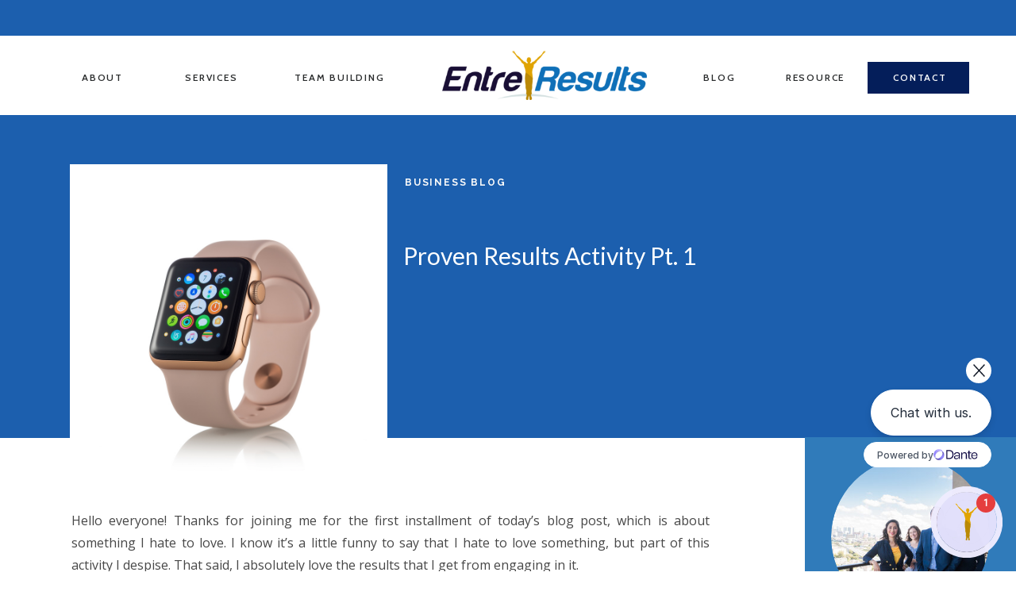

--- FILE ---
content_type: text/html; charset=UTF-8
request_url: https://entreresults.com/i-hate-to-love-this-proven-results-activity-pt-1/
body_size: 31319
content:
<!DOCTYPE html>
<html lang="en-US" class="d">
<head>
<link rel="stylesheet" type="text/css" href="//lib.showit.co/engine/2.6.1/showit.css" />
<script type="text/javascript" id="lpData">
/* <![CDATA[ */
var lpData = {"site_url":"https:\/\/entreresults.com","user_id":"0","theme":"showit","lp_rest_url":"https:\/\/entreresults.com\/wp-json\/","nonce":"1f501c9e31","is_course_archive":"","courses_url":"https:\/\/entreresults.com\/courses-2\/","urlParams":[],"lp_version":"4.2.7.4","lp_rest_load_ajax":"https:\/\/entreresults.com\/wp-json\/lp\/v1\/load_content_via_ajax\/","ajaxUrl":"https:\/\/entreresults.com\/wp-admin\/admin-ajax.php","coverImageRatio":"5.16","toast":{"gravity":"bottom","position":"center","duration":3000,"close":1,"stopOnFocus":1,"classPrefix":"lp-toast"},"i18n":[]};
/* ]]> */
</script>
		<style id="learn-press-custom-css">
			:root {
				--lp-container-max-width: 1290px;
				--lp-cotainer-padding: 1rem;
				--lp-primary-color: #ffb606;
				--lp-secondary-color: #442e66;
			}
		</style>
		<meta name='robots' content='index, follow, max-image-preview:large, max-snippet:-1, max-video-preview:-1' />

<!-- Google Tag Manager for WordPress by gtm4wp.com -->
<script data-cfasync="false" data-pagespeed-no-defer>
	var gtm4wp_datalayer_name = "dataLayer";
	var dataLayer = dataLayer || [];
</script>
<!-- End Google Tag Manager for WordPress by gtm4wp.com -->
	<!-- This site is optimized with the Yoast SEO plugin v22.7 - https://yoast.com/wordpress/plugins/seo/ -->
	<title>Proven Results Activity Pt. 1 - Entre Results Coaching</title>
	<meta name="description" content="I hate to love something: Time – So the thing that I hate to do but that gives great results is tracking, tracking, and more tracking." />
	<link rel="canonical" href="https://entreresults.com/i-hate-to-love-this-proven-results-activity-pt-1/" />
	<meta property="og:locale" content="en_US" />
	<meta property="og:type" content="article" />
	<meta property="og:title" content="Proven Results Activity Pt. 1 - Entre Results Coaching" />
	<meta property="og:description" content="I hate to love something: Time – So the thing that I hate to do but that gives great results is tracking, tracking, and more tracking." />
	<meta property="og:url" content="https://entreresults.com/i-hate-to-love-this-proven-results-activity-pt-1/" />
	<meta property="og:site_name" content="Entre Results Coaching" />
	<meta property="article:published_time" content="2019-10-01T18:12:02+00:00" />
	<meta property="article:modified_time" content="2022-05-02T00:24:47+00:00" />
	<meta property="og:image" content="https://entreresults.com/wp-content/uploads/2019/10/proven-results-for-business.jpg" />
	<meta property="og:image:width" content="900" />
	<meta property="og:image:height" content="900" />
	<meta property="og:image:type" content="image/jpeg" />
	<meta name="author" content="Entre Results" />
	<meta name="twitter:card" content="summary_large_image" />
	<meta name="twitter:label1" content="Written by" />
	<meta name="twitter:data1" content="Entre Results" />
	<meta name="twitter:label2" content="Est. reading time" />
	<meta name="twitter:data2" content="3 minutes" />
	<script type="application/ld+json" class="yoast-schema-graph">{"@context":"https://schema.org","@graph":[{"@type":"WebPage","@id":"https://entreresults.com/i-hate-to-love-this-proven-results-activity-pt-1/","url":"https://entreresults.com/i-hate-to-love-this-proven-results-activity-pt-1/","name":"Proven Results Activity Pt. 1 - Entre Results Coaching","isPartOf":{"@id":"https://entreresults.com/#website"},"primaryImageOfPage":{"@id":"https://entreresults.com/i-hate-to-love-this-proven-results-activity-pt-1/#primaryimage"},"image":{"@id":"https://entreresults.com/i-hate-to-love-this-proven-results-activity-pt-1/#primaryimage"},"thumbnailUrl":"https://entreresults.com/wp-content/uploads/2019/10/proven-results-for-business.jpg","datePublished":"2019-10-01T18:12:02+00:00","dateModified":"2022-05-02T00:24:47+00:00","author":{"@id":"https://entreresults.com/#/schema/person/bcc1d14ee5befecdf9f4d502798e1427"},"description":"I hate to love something: Time – So the thing that I hate to do but that gives great results is tracking, tracking, and more tracking.","breadcrumb":{"@id":"https://entreresults.com/i-hate-to-love-this-proven-results-activity-pt-1/#breadcrumb"},"inLanguage":"en-US","potentialAction":[{"@type":"ReadAction","target":["https://entreresults.com/i-hate-to-love-this-proven-results-activity-pt-1/"]}]},{"@type":"ImageObject","inLanguage":"en-US","@id":"https://entreresults.com/i-hate-to-love-this-proven-results-activity-pt-1/#primaryimage","url":"https://entreresults.com/wp-content/uploads/2019/10/proven-results-for-business.jpg","contentUrl":"https://entreresults.com/wp-content/uploads/2019/10/proven-results-for-business.jpg","width":900,"height":900,"caption":"ID:208582549"},{"@type":"BreadcrumbList","@id":"https://entreresults.com/i-hate-to-love-this-proven-results-activity-pt-1/#breadcrumb","itemListElement":[{"@type":"ListItem","position":1,"name":"Home","item":"https://entreresults.com/"},{"@type":"ListItem","position":2,"name":"Proven Results Activity Pt. 1"}]},{"@type":"WebSite","@id":"https://entreresults.com/#website","url":"https://entreresults.com/","name":"Entre Results Coaching","description":"We offer small business consulting in the Houston, TX area. Let a small business coach help you achieve your goals.","potentialAction":[{"@type":"SearchAction","target":{"@type":"EntryPoint","urlTemplate":"https://entreresults.com/?s={search_term_string}"},"query-input":"required name=search_term_string"}],"inLanguage":"en-US"},{"@type":"Person","@id":"https://entreresults.com/#/schema/person/bcc1d14ee5befecdf9f4d502798e1427","name":"Entre Results","image":{"@type":"ImageObject","inLanguage":"en-US","@id":"https://entreresults.com/#/schema/person/image/","url":"https://entreresults.com/wp-content/uploads/2020/01/entre-results-avatar-100x100.jpg","contentUrl":"https://entreresults.com/wp-content/uploads/2020/01/entre-results-avatar-100x100.jpg","caption":"Entre Results"},"url":"https://entreresults.com/author/entre/"}]}</script>
	<!-- / Yoast SEO plugin. -->


<link rel='dns-prefetch' href='//www.googletagmanager.com' />
<link rel="alternate" type="application/rss+xml" title="Entre Results Coaching &raquo; Feed" href="https://entreresults.com/feed/" />
<link rel="alternate" type="application/rss+xml" title="Entre Results Coaching &raquo; Comments Feed" href="https://entreresults.com/comments/feed/" />
<script type="text/javascript">
/* <![CDATA[ */
window._wpemojiSettings = {"baseUrl":"https:\/\/s.w.org\/images\/core\/emoji\/16.0.1\/72x72\/","ext":".png","svgUrl":"https:\/\/s.w.org\/images\/core\/emoji\/16.0.1\/svg\/","svgExt":".svg","source":{"concatemoji":"https:\/\/entreresults.com\/wp-includes\/js\/wp-emoji-release.min.js?ver=6.8.3"}};
/*! This file is auto-generated */
!function(s,n){var o,i,e;function c(e){try{var t={supportTests:e,timestamp:(new Date).valueOf()};sessionStorage.setItem(o,JSON.stringify(t))}catch(e){}}function p(e,t,n){e.clearRect(0,0,e.canvas.width,e.canvas.height),e.fillText(t,0,0);var t=new Uint32Array(e.getImageData(0,0,e.canvas.width,e.canvas.height).data),a=(e.clearRect(0,0,e.canvas.width,e.canvas.height),e.fillText(n,0,0),new Uint32Array(e.getImageData(0,0,e.canvas.width,e.canvas.height).data));return t.every(function(e,t){return e===a[t]})}function u(e,t){e.clearRect(0,0,e.canvas.width,e.canvas.height),e.fillText(t,0,0);for(var n=e.getImageData(16,16,1,1),a=0;a<n.data.length;a++)if(0!==n.data[a])return!1;return!0}function f(e,t,n,a){switch(t){case"flag":return n(e,"\ud83c\udff3\ufe0f\u200d\u26a7\ufe0f","\ud83c\udff3\ufe0f\u200b\u26a7\ufe0f")?!1:!n(e,"\ud83c\udde8\ud83c\uddf6","\ud83c\udde8\u200b\ud83c\uddf6")&&!n(e,"\ud83c\udff4\udb40\udc67\udb40\udc62\udb40\udc65\udb40\udc6e\udb40\udc67\udb40\udc7f","\ud83c\udff4\u200b\udb40\udc67\u200b\udb40\udc62\u200b\udb40\udc65\u200b\udb40\udc6e\u200b\udb40\udc67\u200b\udb40\udc7f");case"emoji":return!a(e,"\ud83e\udedf")}return!1}function g(e,t,n,a){var r="undefined"!=typeof WorkerGlobalScope&&self instanceof WorkerGlobalScope?new OffscreenCanvas(300,150):s.createElement("canvas"),o=r.getContext("2d",{willReadFrequently:!0}),i=(o.textBaseline="top",o.font="600 32px Arial",{});return e.forEach(function(e){i[e]=t(o,e,n,a)}),i}function t(e){var t=s.createElement("script");t.src=e,t.defer=!0,s.head.appendChild(t)}"undefined"!=typeof Promise&&(o="wpEmojiSettingsSupports",i=["flag","emoji"],n.supports={everything:!0,everythingExceptFlag:!0},e=new Promise(function(e){s.addEventListener("DOMContentLoaded",e,{once:!0})}),new Promise(function(t){var n=function(){try{var e=JSON.parse(sessionStorage.getItem(o));if("object"==typeof e&&"number"==typeof e.timestamp&&(new Date).valueOf()<e.timestamp+604800&&"object"==typeof e.supportTests)return e.supportTests}catch(e){}return null}();if(!n){if("undefined"!=typeof Worker&&"undefined"!=typeof OffscreenCanvas&&"undefined"!=typeof URL&&URL.createObjectURL&&"undefined"!=typeof Blob)try{var e="postMessage("+g.toString()+"("+[JSON.stringify(i),f.toString(),p.toString(),u.toString()].join(",")+"));",a=new Blob([e],{type:"text/javascript"}),r=new Worker(URL.createObjectURL(a),{name:"wpTestEmojiSupports"});return void(r.onmessage=function(e){c(n=e.data),r.terminate(),t(n)})}catch(e){}c(n=g(i,f,p,u))}t(n)}).then(function(e){for(var t in e)n.supports[t]=e[t],n.supports.everything=n.supports.everything&&n.supports[t],"flag"!==t&&(n.supports.everythingExceptFlag=n.supports.everythingExceptFlag&&n.supports[t]);n.supports.everythingExceptFlag=n.supports.everythingExceptFlag&&!n.supports.flag,n.DOMReady=!1,n.readyCallback=function(){n.DOMReady=!0}}).then(function(){return e}).then(function(){var e;n.supports.everything||(n.readyCallback(),(e=n.source||{}).concatemoji?t(e.concatemoji):e.wpemoji&&e.twemoji&&(t(e.twemoji),t(e.wpemoji)))}))}((window,document),window._wpemojiSettings);
/* ]]> */
</script>
<style id='wp-emoji-styles-inline-css' type='text/css'>

	img.wp-smiley, img.emoji {
		display: inline !important;
		border: none !important;
		box-shadow: none !important;
		height: 1em !important;
		width: 1em !important;
		margin: 0 0.07em !important;
		vertical-align: -0.1em !important;
		background: none !important;
		padding: 0 !important;
	}
</style>
<link rel='stylesheet' id='wp-block-library-css' href='https://entreresults.com/wp-includes/css/dist/block-library/style.min.css?ver=6.8.3' type='text/css' media='all' />
<style id='classic-theme-styles-inline-css' type='text/css'>
/*! This file is auto-generated */
.wp-block-button__link{color:#fff;background-color:#32373c;border-radius:9999px;box-shadow:none;text-decoration:none;padding:calc(.667em + 2px) calc(1.333em + 2px);font-size:1.125em}.wp-block-file__button{background:#32373c;color:#fff;text-decoration:none}
</style>
<style id='pdfemb-pdf-embedder-viewer-style-inline-css' type='text/css'>
.wp-block-pdfemb-pdf-embedder-viewer{max-width:none}

</style>
<style id='global-styles-inline-css' type='text/css'>
:root{--wp--preset--aspect-ratio--square: 1;--wp--preset--aspect-ratio--4-3: 4/3;--wp--preset--aspect-ratio--3-4: 3/4;--wp--preset--aspect-ratio--3-2: 3/2;--wp--preset--aspect-ratio--2-3: 2/3;--wp--preset--aspect-ratio--16-9: 16/9;--wp--preset--aspect-ratio--9-16: 9/16;--wp--preset--color--black: #000000;--wp--preset--color--cyan-bluish-gray: #abb8c3;--wp--preset--color--white: #ffffff;--wp--preset--color--pale-pink: #f78da7;--wp--preset--color--vivid-red: #cf2e2e;--wp--preset--color--luminous-vivid-orange: #ff6900;--wp--preset--color--luminous-vivid-amber: #fcb900;--wp--preset--color--light-green-cyan: #7bdcb5;--wp--preset--color--vivid-green-cyan: #00d084;--wp--preset--color--pale-cyan-blue: #8ed1fc;--wp--preset--color--vivid-cyan-blue: #0693e3;--wp--preset--color--vivid-purple: #9b51e0;--wp--preset--gradient--vivid-cyan-blue-to-vivid-purple: linear-gradient(135deg,rgba(6,147,227,1) 0%,rgb(155,81,224) 100%);--wp--preset--gradient--light-green-cyan-to-vivid-green-cyan: linear-gradient(135deg,rgb(122,220,180) 0%,rgb(0,208,130) 100%);--wp--preset--gradient--luminous-vivid-amber-to-luminous-vivid-orange: linear-gradient(135deg,rgba(252,185,0,1) 0%,rgba(255,105,0,1) 100%);--wp--preset--gradient--luminous-vivid-orange-to-vivid-red: linear-gradient(135deg,rgba(255,105,0,1) 0%,rgb(207,46,46) 100%);--wp--preset--gradient--very-light-gray-to-cyan-bluish-gray: linear-gradient(135deg,rgb(238,238,238) 0%,rgb(169,184,195) 100%);--wp--preset--gradient--cool-to-warm-spectrum: linear-gradient(135deg,rgb(74,234,220) 0%,rgb(151,120,209) 20%,rgb(207,42,186) 40%,rgb(238,44,130) 60%,rgb(251,105,98) 80%,rgb(254,248,76) 100%);--wp--preset--gradient--blush-light-purple: linear-gradient(135deg,rgb(255,206,236) 0%,rgb(152,150,240) 100%);--wp--preset--gradient--blush-bordeaux: linear-gradient(135deg,rgb(254,205,165) 0%,rgb(254,45,45) 50%,rgb(107,0,62) 100%);--wp--preset--gradient--luminous-dusk: linear-gradient(135deg,rgb(255,203,112) 0%,rgb(199,81,192) 50%,rgb(65,88,208) 100%);--wp--preset--gradient--pale-ocean: linear-gradient(135deg,rgb(255,245,203) 0%,rgb(182,227,212) 50%,rgb(51,167,181) 100%);--wp--preset--gradient--electric-grass: linear-gradient(135deg,rgb(202,248,128) 0%,rgb(113,206,126) 100%);--wp--preset--gradient--midnight: linear-gradient(135deg,rgb(2,3,129) 0%,rgb(40,116,252) 100%);--wp--preset--font-size--small: 13px;--wp--preset--font-size--medium: 20px;--wp--preset--font-size--large: 36px;--wp--preset--font-size--x-large: 42px;--wp--preset--spacing--20: 0.44rem;--wp--preset--spacing--30: 0.67rem;--wp--preset--spacing--40: 1rem;--wp--preset--spacing--50: 1.5rem;--wp--preset--spacing--60: 2.25rem;--wp--preset--spacing--70: 3.38rem;--wp--preset--spacing--80: 5.06rem;--wp--preset--shadow--natural: 6px 6px 9px rgba(0, 0, 0, 0.2);--wp--preset--shadow--deep: 12px 12px 50px rgba(0, 0, 0, 0.4);--wp--preset--shadow--sharp: 6px 6px 0px rgba(0, 0, 0, 0.2);--wp--preset--shadow--outlined: 6px 6px 0px -3px rgba(255, 255, 255, 1), 6px 6px rgba(0, 0, 0, 1);--wp--preset--shadow--crisp: 6px 6px 0px rgba(0, 0, 0, 1);}:where(.is-layout-flex){gap: 0.5em;}:where(.is-layout-grid){gap: 0.5em;}body .is-layout-flex{display: flex;}.is-layout-flex{flex-wrap: wrap;align-items: center;}.is-layout-flex > :is(*, div){margin: 0;}body .is-layout-grid{display: grid;}.is-layout-grid > :is(*, div){margin: 0;}:where(.wp-block-columns.is-layout-flex){gap: 2em;}:where(.wp-block-columns.is-layout-grid){gap: 2em;}:where(.wp-block-post-template.is-layout-flex){gap: 1.25em;}:where(.wp-block-post-template.is-layout-grid){gap: 1.25em;}.has-black-color{color: var(--wp--preset--color--black) !important;}.has-cyan-bluish-gray-color{color: var(--wp--preset--color--cyan-bluish-gray) !important;}.has-white-color{color: var(--wp--preset--color--white) !important;}.has-pale-pink-color{color: var(--wp--preset--color--pale-pink) !important;}.has-vivid-red-color{color: var(--wp--preset--color--vivid-red) !important;}.has-luminous-vivid-orange-color{color: var(--wp--preset--color--luminous-vivid-orange) !important;}.has-luminous-vivid-amber-color{color: var(--wp--preset--color--luminous-vivid-amber) !important;}.has-light-green-cyan-color{color: var(--wp--preset--color--light-green-cyan) !important;}.has-vivid-green-cyan-color{color: var(--wp--preset--color--vivid-green-cyan) !important;}.has-pale-cyan-blue-color{color: var(--wp--preset--color--pale-cyan-blue) !important;}.has-vivid-cyan-blue-color{color: var(--wp--preset--color--vivid-cyan-blue) !important;}.has-vivid-purple-color{color: var(--wp--preset--color--vivid-purple) !important;}.has-black-background-color{background-color: var(--wp--preset--color--black) !important;}.has-cyan-bluish-gray-background-color{background-color: var(--wp--preset--color--cyan-bluish-gray) !important;}.has-white-background-color{background-color: var(--wp--preset--color--white) !important;}.has-pale-pink-background-color{background-color: var(--wp--preset--color--pale-pink) !important;}.has-vivid-red-background-color{background-color: var(--wp--preset--color--vivid-red) !important;}.has-luminous-vivid-orange-background-color{background-color: var(--wp--preset--color--luminous-vivid-orange) !important;}.has-luminous-vivid-amber-background-color{background-color: var(--wp--preset--color--luminous-vivid-amber) !important;}.has-light-green-cyan-background-color{background-color: var(--wp--preset--color--light-green-cyan) !important;}.has-vivid-green-cyan-background-color{background-color: var(--wp--preset--color--vivid-green-cyan) !important;}.has-pale-cyan-blue-background-color{background-color: var(--wp--preset--color--pale-cyan-blue) !important;}.has-vivid-cyan-blue-background-color{background-color: var(--wp--preset--color--vivid-cyan-blue) !important;}.has-vivid-purple-background-color{background-color: var(--wp--preset--color--vivid-purple) !important;}.has-black-border-color{border-color: var(--wp--preset--color--black) !important;}.has-cyan-bluish-gray-border-color{border-color: var(--wp--preset--color--cyan-bluish-gray) !important;}.has-white-border-color{border-color: var(--wp--preset--color--white) !important;}.has-pale-pink-border-color{border-color: var(--wp--preset--color--pale-pink) !important;}.has-vivid-red-border-color{border-color: var(--wp--preset--color--vivid-red) !important;}.has-luminous-vivid-orange-border-color{border-color: var(--wp--preset--color--luminous-vivid-orange) !important;}.has-luminous-vivid-amber-border-color{border-color: var(--wp--preset--color--luminous-vivid-amber) !important;}.has-light-green-cyan-border-color{border-color: var(--wp--preset--color--light-green-cyan) !important;}.has-vivid-green-cyan-border-color{border-color: var(--wp--preset--color--vivid-green-cyan) !important;}.has-pale-cyan-blue-border-color{border-color: var(--wp--preset--color--pale-cyan-blue) !important;}.has-vivid-cyan-blue-border-color{border-color: var(--wp--preset--color--vivid-cyan-blue) !important;}.has-vivid-purple-border-color{border-color: var(--wp--preset--color--vivid-purple) !important;}.has-vivid-cyan-blue-to-vivid-purple-gradient-background{background: var(--wp--preset--gradient--vivid-cyan-blue-to-vivid-purple) !important;}.has-light-green-cyan-to-vivid-green-cyan-gradient-background{background: var(--wp--preset--gradient--light-green-cyan-to-vivid-green-cyan) !important;}.has-luminous-vivid-amber-to-luminous-vivid-orange-gradient-background{background: var(--wp--preset--gradient--luminous-vivid-amber-to-luminous-vivid-orange) !important;}.has-luminous-vivid-orange-to-vivid-red-gradient-background{background: var(--wp--preset--gradient--luminous-vivid-orange-to-vivid-red) !important;}.has-very-light-gray-to-cyan-bluish-gray-gradient-background{background: var(--wp--preset--gradient--very-light-gray-to-cyan-bluish-gray) !important;}.has-cool-to-warm-spectrum-gradient-background{background: var(--wp--preset--gradient--cool-to-warm-spectrum) !important;}.has-blush-light-purple-gradient-background{background: var(--wp--preset--gradient--blush-light-purple) !important;}.has-blush-bordeaux-gradient-background{background: var(--wp--preset--gradient--blush-bordeaux) !important;}.has-luminous-dusk-gradient-background{background: var(--wp--preset--gradient--luminous-dusk) !important;}.has-pale-ocean-gradient-background{background: var(--wp--preset--gradient--pale-ocean) !important;}.has-electric-grass-gradient-background{background: var(--wp--preset--gradient--electric-grass) !important;}.has-midnight-gradient-background{background: var(--wp--preset--gradient--midnight) !important;}.has-small-font-size{font-size: var(--wp--preset--font-size--small) !important;}.has-medium-font-size{font-size: var(--wp--preset--font-size--medium) !important;}.has-large-font-size{font-size: var(--wp--preset--font-size--large) !important;}.has-x-large-font-size{font-size: var(--wp--preset--font-size--x-large) !important;}
:where(.wp-block-post-template.is-layout-flex){gap: 1.25em;}:where(.wp-block-post-template.is-layout-grid){gap: 1.25em;}
:where(.wp-block-columns.is-layout-flex){gap: 2em;}:where(.wp-block-columns.is-layout-grid){gap: 2em;}
:root :where(.wp-block-pullquote){font-size: 1.5em;line-height: 1.6;}
</style>
<link rel='stylesheet' id='contact-form-7-css' href='https://entreresults.com/wp-content/plugins/contact-form-7/includes/css/styles.css?ver=6.1.4' type='text/css' media='all' />
<link rel='stylesheet' id='pmpro_frontend_base-css' href='https://entreresults.com/wp-content/plugins/paid-memberships-pro/css/frontend/base.css?ver=3.2.2' type='text/css' media='all' />
<link rel='stylesheet' id='pmpro_frontend_variation_1-css' href='https://entreresults.com/wp-content/plugins/paid-memberships-pro/css/frontend/variation_1.css?ver=3.2.2' type='text/css' media='all' />
<link rel='stylesheet' id='woocommerce-layout-css' href='https://entreresults.com/wp-content/plugins/woocommerce/assets/css/woocommerce-layout.css?ver=8.9.3' type='text/css' media='all' />
<link rel='stylesheet' id='woocommerce-smallscreen-css' href='https://entreresults.com/wp-content/plugins/woocommerce/assets/css/woocommerce-smallscreen.css?ver=8.9.3' type='text/css' media='only screen and (max-width: 768px)' />
<link rel='stylesheet' id='woocommerce-general-css' href='https://entreresults.com/wp-content/plugins/woocommerce/assets/css/woocommerce.css?ver=8.9.3' type='text/css' media='all' />
<style id='woocommerce-inline-inline-css' type='text/css'>
.woocommerce form .form-row .required { visibility: visible; }
</style>
<link rel='stylesheet' id='ppress-frontend-css' href='https://entreresults.com/wp-content/plugins/wp-user-avatar/assets/css/frontend.min.css?ver=4.16.8' type='text/css' media='all' />
<link rel='stylesheet' id='ppress-flatpickr-css' href='https://entreresults.com/wp-content/plugins/wp-user-avatar/assets/flatpickr/flatpickr.min.css?ver=4.16.8' type='text/css' media='all' />
<link rel='stylesheet' id='ppress-select2-css' href='https://entreresults.com/wp-content/plugins/wp-user-avatar/assets/select2/select2.min.css?ver=6.8.3' type='text/css' media='all' />
<link rel='stylesheet' id='ivory-search-styles-css' href='https://entreresults.com/wp-content/plugins/add-search-to-menu/public/css/ivory-search.min.css?ver=5.5.14' type='text/css' media='all' />
<link rel='stylesheet' id='pub-style-css' href='https://entreresults.com/wp-content/themes/showit/pubs/etdqmnyori29n5jjthvfcw/20251021101831Sy9b2jg/assets/pub.css?ver=1761041916' type='text/css' media='all' />
<link rel='stylesheet' id='learnpress-widgets-css' href='https://entreresults.com/wp-content/plugins/learnpress/assets/css/widgets.css?ver=1769173601' type='text/css' media='all' />
<script type="text/javascript" src="https://www.googletagmanager.com/gtag/js?id&amp;ver=6.8.3" id="wk-analytics-script-js"></script>
<script type="text/javascript" id="wk-analytics-script-js-after">
/* <![CDATA[ */
function shouldTrack(){
var trackLoggedIn = false;
var loggedIn = false;
if(!loggedIn){
return true;
} else if( trackLoggedIn ) {
return true;
}
return false;
}
function hasWKGoogleAnalyticsCookie() {
return (new RegExp('wp_wk_ga_untrack_' + document.location.hostname)).test(document.cookie);
}
if (!hasWKGoogleAnalyticsCookie() && shouldTrack()) {
//Google Analytics
window.dataLayer = window.dataLayer || [];
function gtag(){dataLayer.push(arguments);}
gtag('js', new Date());
gtag('config', '', { 'anonymize_ip': true });
}
/* ]]> */
</script>
<script type="text/javascript" src="https://entreresults.com/wp-includes/js/jquery/jquery.min.js?ver=3.7.1" id="jquery-core-js"></script>
<script type="text/javascript" id="jquery-core-js-after">
/* <![CDATA[ */
$ = jQuery;
/* ]]> */
</script>
<script type="text/javascript" src="https://entreresults.com/wp-includes/js/jquery/jquery-migrate.min.js?ver=3.4.1" id="jquery-migrate-js"></script>
<script type="text/javascript" src="https://entreresults.com/wp-content/plugins/woocommerce/assets/js/jquery-blockui/jquery.blockUI.min.js?ver=2.7.0-wc.8.9.3" id="jquery-blockui-js" defer="defer" data-wp-strategy="defer"></script>
<script type="text/javascript" id="wc-add-to-cart-js-extra">
/* <![CDATA[ */
var wc_add_to_cart_params = {"ajax_url":"\/wp-admin\/admin-ajax.php","wc_ajax_url":"\/?wc-ajax=%%endpoint%%","i18n_view_cart":"View cart","cart_url":"https:\/\/entreresults.com\/cart\/","is_cart":"","cart_redirect_after_add":"no"};
/* ]]> */
</script>
<script type="text/javascript" src="https://entreresults.com/wp-content/plugins/woocommerce/assets/js/frontend/add-to-cart.min.js?ver=8.9.3" id="wc-add-to-cart-js" defer="defer" data-wp-strategy="defer"></script>
<script type="text/javascript" src="https://entreresults.com/wp-content/plugins/woocommerce/assets/js/js-cookie/js.cookie.min.js?ver=2.1.4-wc.8.9.3" id="js-cookie-js" defer="defer" data-wp-strategy="defer"></script>
<script type="text/javascript" id="woocommerce-js-extra">
/* <![CDATA[ */
var woocommerce_params = {"ajax_url":"\/wp-admin\/admin-ajax.php","wc_ajax_url":"\/?wc-ajax=%%endpoint%%"};
/* ]]> */
</script>
<script type="text/javascript" src="https://entreresults.com/wp-content/plugins/woocommerce/assets/js/frontend/woocommerce.min.js?ver=8.9.3" id="woocommerce-js" defer="defer" data-wp-strategy="defer"></script>
<script type="text/javascript" src="https://entreresults.com/wp-content/plugins/wp-user-avatar/assets/flatpickr/flatpickr.min.js?ver=4.16.8" id="ppress-flatpickr-js"></script>
<script type="text/javascript" src="https://entreresults.com/wp-content/plugins/wp-user-avatar/assets/select2/select2.min.js?ver=4.16.8" id="ppress-select2-js"></script>
<script type="text/javascript" src="https://entreresults.com/wp-content/themes/showit/pubs/etdqmnyori29n5jjthvfcw/20251021101831Sy9b2jg/assets/pub.js?ver=1761041916" id="pub-script-js"></script>
<script type="text/javascript" src="https://entreresults.com/wp-content/plugins/learnpress/assets/js/dist/loadAJAX.js?ver=1769173601" id="lp-load-ajax-js" async="async" data-wp-strategy="async"></script>
<link rel="https://api.w.org/" href="https://entreresults.com/wp-json/" /><link rel="alternate" title="JSON" type="application/json" href="https://entreresults.com/wp-json/wp/v2/posts/7499" /><link rel="EditURI" type="application/rsd+xml" title="RSD" href="https://entreresults.com/xmlrpc.php?rsd" />
<link rel='shortlink' href='https://entreresults.com/?p=7499' />
<link rel="alternate" title="oEmbed (JSON)" type="application/json+oembed" href="https://entreresults.com/wp-json/oembed/1.0/embed?url=https%3A%2F%2Fentreresults.com%2Fi-hate-to-love-this-proven-results-activity-pt-1%2F" />
<link rel="alternate" title="oEmbed (XML)" type="text/xml+oembed" href="https://entreresults.com/wp-json/oembed/1.0/embed?url=https%3A%2F%2Fentreresults.com%2Fi-hate-to-love-this-proven-results-activity-pt-1%2F&#038;format=xml" />
<meta name="cdp-version" content="1.4.8" /><meta name="generator" content="Site Kit by Google 1.127.0" /><!-- Google tag (gtag.js) -->
<script async src="https://www.googletagmanager.com/gtag/js?id=UA-256971622-1"></script>
<script>
  window.dataLayer = window.dataLayer || [];
  function gtag(){dataLayer.push(arguments);}
  gtag('js', new Date());

  gtag('config', 'UA-256971622-1');
</script>

<script type="text/javascript">
    (function(c,l,a,r,i,t,y){
        c[a]=c[a]||function(){(c[a].q=c[a].q||[]).push(arguments)};
        t=l.createElement(r);t.async=1;t.src="https://www.clarity.ms/tag/"+i;
        y=l.getElementsByTagName(r)[0];y.parentNode.insertBefore(t,y);
    })(window, document, "clarity", "script", "nut712w75e");
</script>


<!-- Google tag (gtag.js) -->
<script async src="https://www.googletagmanager.com/gtag/js?id=G-QSY4NMZ2YB"></script>
<script>
  window.dataLayer = window.dataLayer || [];
  function gtag(){dataLayer.push(arguments);}
  gtag('js', new Date());

  gtag('config', 'G-QSY4NMZ2YB');
</script>

<!-- Google Tag Manager -->
<script>(function(w,d,s,l,i){w[l]=w[l]||[];w[l].push({'gtm.start':
new Date().getTime(),event:'gtm.js'});var f=d.getElementsByTagName(s)[0],
j=d.createElement(s),dl=l!='dataLayer'?'&l='+l:'';j.async=true;j.src=
'https://www.googletagmanager.com/gtm.js?id='+i+dl;f.parentNode.insertBefore(j,f);
})(window,document,'script','dataLayer','GTM-NC4Q9F7');</script>
<!-- End Google Tag Manager -->

<!-- Google Tag Manager -->
<script>(function(w,d,s,l,i){w[l]=w[l]||[];w[l].push({'gtm.start':
new Date().getTime(),event:'gtm.js'});var f=d.getElementsByTagName(s)[0],
j=d.createElement(s),dl=l!='dataLayer'?'&l='+l:'';j.async=true;j.src=
'https://www.googletagmanager.com/gtm.js?id='+i+dl;f.parentNode.insertBefore(j,f);
})(window,document,'script','dataLayer','GTM-K4M9TB74');</script>
<!-- End Google Tag Manager --><style id="pmpro_colors">:root {
	--pmpro--color--base: #ffffff;
	--pmpro--color--contrast: #222222;
	--pmpro--color--accent: #0c3d54;
	--pmpro--color--accent--variation: hsl( 199,75%,28.5% );
	--pmpro--color--border--variation: hsl( 0,0%,91% );
}</style>
<!-- Google Tag Manager for WordPress by gtm4wp.com -->
<!-- GTM Container placement set to off -->
<script data-cfasync="false" data-pagespeed-no-defer>
	var dataLayer_content = {"pagePostType":"post","pagePostType2":"single-post","pageCategory":["business-blog"],"pagePostAuthor":"Entre Results"};
	dataLayer.push( dataLayer_content );
</script>
<script type="text/javascript">
	console.warn && console.warn("[GTM4WP] Google Tag Manager container code placement set to OFF !!!");
	console.warn && console.warn("[GTM4WP] Data layer codes are active but GTM container must be loaded using custom coding !!!");
</script>
<!-- End Google Tag Manager for WordPress by gtm4wp.com -->		<script>
			( function() {
				window.onpageshow = function( event ) {
					// Defined window.wpforms means that a form exists on a page.
					// If so and back/forward button has been clicked,
					// force reload a page to prevent the submit button state stuck.
					if ( typeof window.wpforms !== 'undefined' && event.persisted ) {
						window.location.reload();
					}
				};
			}() );
		</script>
			<noscript><style>.woocommerce-product-gallery{ opacity: 1 !important; }</style></noscript>
	<link rel="icon" href="https://entreresults.com/wp-content/uploads/2022/01/Entre_Results_Website_Icon-100x100.png" sizes="32x32" />
<link rel="icon" href="https://entreresults.com/wp-content/uploads/2022/01/Entre_Results_Website_Icon-300x300.png" sizes="192x192" />
<link rel="apple-touch-icon" href="https://entreresults.com/wp-content/uploads/2022/01/Entre_Results_Website_Icon-300x300.png" />
<meta name="msapplication-TileImage" content="https://entreresults.com/wp-content/uploads/2022/01/Entre_Results_Website_Icon-300x300.png" />

<meta charset="UTF-8" />
<meta name="viewport" content="width=device-width, initial-scale=1" />
<link rel="icon" type="image/png" href="//static.showit.co/200/ELyzadExTYGdyxOyCz63PQ/167955/entre-results-icon.png" />
<link rel="preconnect" href="https://static.showit.co" />

<link rel="preconnect" href="https://fonts.googleapis.com">
<link rel="preconnect" href="https://fonts.gstatic.com" crossorigin>
<link href="https://fonts.googleapis.com/css?family=Cabin:600|Raleway:700|Lato:regular|Open+Sans:regular|Montserrat:400" rel="stylesheet" type="text/css"/>
<script id="init_data" type="application/json">
{"mobile":{"w":320},"desktop":{"w":1200,"defaultTrIn":{"type":"fade"},"defaultTrOut":{"type":"fade"},"bgFillType":"color","bgColor":"#000000:0"},"sid":"etdqmnyori29n5jjthvfcw","break":768,"assetURL":"//static.showit.co","contactFormId":"167955/298741","cfAction":"aHR0cHM6Ly9jbGllbnRzZXJ2aWNlLnNob3dpdC5jb20vY29udGFjdGZvcm0=","sgAction":"aHR0cHM6Ly9jbGllbnRzZXJ2aWNlLnNob3dpdC5jby9zb2NpYWxncmlk","blockData":[{"slug":"announcement-bar","visible":"a","states":[],"d":{"h":45,"w":1200,"bgFillType":"color","bgColor":"colors-3","bgMediaType":"none"},"m":{"h":35,"w":320,"bgFillType":"color","bgColor":"colors-3","bgMediaType":"none"}},{"slug":"primary-nav","visible":"a","states":[{"d":{"bgFillType":"color","bgMediaType":"none"},"m":{"bgFillType":"color","bgMediaType":"none"},"slug":"view-1"},{"d":{"bgFillType":"color","bgMediaType":"none"},"m":{"bgFillType":"color","bgMediaType":"none"},"slug":"drop-down"},{"d":{"bgFillType":"color","bgMediaType":"none"},"m":{"bgFillType":"color","bgMediaType":"none"},"slug":"drop-down-1"}],"d":{"h":100,"w":1200,"bgFillType":"color","bgColor":"#FFFFFF","bgMediaType":"none"},"m":{"h":130,"w":320,"bgFillType":"color","bgColor":"#FFFFFF","bgMediaType":"none"},"stateTrans":[{},{},{}]},{"slug":"post-title","visible":"a","states":[],"d":{"h":407,"w":1200,"bgFillType":"color","bgColor":"colors-3","bgMediaType":"none"},"m":{"h":293,"w":320,"bgFillType":"color","bgColor":"colors-3","bgMediaType":"none"}},{"slug":"sidebar","visible":"d","states":[],"d":{"h":1,"w":1200,"bgFillType":"color","bgColor":"#000000:0","bgMediaType":"none"},"m":{"h":200,"w":320,"locking":{"side":"t","offset":100},"bgFillType":"color","bgColor":"#FFFFFF","bgMediaType":"none"}},{"slug":"post-meta","visible":"a","states":[],"d":{"h":539,"w":1200,"nature":"dH","bgFillType":"color","bgColor":"#FFFFFF","bgMediaType":"none"},"m":{"h":353,"w":320,"nature":"dH","bgFillType":"color","bgColor":"#FFFFFF","bgMediaType":"none"}},{"slug":"comments","visible":"a","states":[],"d":{"h":97,"w":1200,"nature":"dH","bgFillType":"color","bgColor":"#FFFFFF","bgMediaType":"none"},"m":{"h":79,"w":320,"nature":"dH","bgFillType":"color","bgColor":"#FFFFFF","bgMediaType":"none"}},{"slug":"comments-form","visible":"a","states":[],"d":{"h":97,"w":1200,"nature":"dH","bgFillType":"color","bgColor":"#FFFFFF","bgMediaType":"none"},"m":{"h":79,"w":320,"nature":"dH","bgFillType":"color","bgColor":"#FFFFFF","bgMediaType":"none"}},{"slug":"pagination","visible":"a","states":[],"d":{"h":87,"w":1200,"nature":"dH","bgFillType":"color","bgColor":"colors-7","bgMediaType":"none"},"m":{"h":126,"w":320,"nature":"dH","bgFillType":"color","bgColor":"#FFFFFF","bgMediaType":"none"}},{"slug":"academy-canvas","visible":"a","states":[],"d":{"h":400,"w":1200,"bgFillType":"color","bgColor":"colors-6","bgMediaType":"none"},"m":{"h":367,"w":320,"bgFillType":"color","bgColor":"colors-6","bgMediaType":"none"}},{"slug":"about-blue","visible":"a","states":[],"d":{"h":400,"w":1200,"bgFillType":"color","bgColor":"colors-4","bgMediaType":"none"},"m":{"h":296,"w":320,"bgFillType":"color","bgColor":"colors-4","bgMediaType":"none"}},{"slug":"footer","visible":"a","states":[],"d":{"h":624,"w":1200,"bgFillType":"color","bgColor":"colors-2","bgMediaType":"none"},"m":{"h":887,"w":320,"bgFillType":"color","bgColor":"colors-2","bgMediaType":"none"}},{"slug":"mobile-nav","visible":"m","states":[],"d":{"h":400,"w":1200,"bgFillType":"color","bgColor":"#FFFFFF","bgMediaType":"none"},"m":{"h":493,"w":320,"locking":{"side":"t"},"bgFillType":"color","bgColor":"colors-6","bgMediaType":"none"}}],"elementData":[{"type":"graphic","visible":"a","id":"primary-nav_0","blockId":"primary-nav","m":{"x":48,"y":15,"w":224,"h":54,"a":0},"d":{"x":517,"y":19,"w":258,"h":62,"a":0,"gs":{"t":"fit"}},"c":{"key":"_R1GClmuQdmuxIXxJMnCmQ/167955/entre-results.png","aspect_ratio":4.15124}},{"type":"text","visible":"d","id":"primary-nav_1","blockId":"primary-nav","m":{"x":118,"y":93,"w":84,"h":14,"a":0},"d":{"x":38,"y":42,"w":102,"h":17,"a":0}},{"type":"text","visible":"d","id":"primary-nav_4","blockId":"primary-nav","m":{"x":128,"y":103,"w":84,"h":14,"a":0},"d":{"x":321,"y":42,"w":134,"h":17,"a":0}},{"type":"text","visible":"d","id":"primary-nav_6","blockId":"primary-nav","m":{"x":118,"y":93,"w":84,"h":14,"a":0},"d":{"x":831,"y":42,"w":71,"h":17,"a":0}},{"type":"simple","visible":"d","id":"primary-nav_7","blockId":"primary-nav","m":{"x":48,"y":30,"w":224,"h":140,"a":0},"d":{"x":1053,"y":33,"w":128,"h":40,"a":0}},{"type":"text","visible":"d","id":"primary-nav_8","blockId":"primary-nav","m":{"x":118,"y":93,"w":84,"h":14,"a":0},"d":{"x":940,"y":42,"w":94,"h":17,"a":0}},{"type":"text","visible":"d","id":"primary-nav_9","blockId":"primary-nav","m":{"x":118,"y":93,"w":84,"h":14,"a":0},"d":{"x":1068,"y":42,"w":102,"h":17,"a":0}},{"type":"icon","visible":"m","id":"primary-nav_10","blockId":"primary-nav","m":{"x":135,"y":77,"w":50,"h":50,"a":0},"d":{"x":550,"y":-49,"w":100,"h":100,"a":0},"pc":[{"type":"show","block":"mobile-nav"}]},{"type":"text","visible":"d","id":"primary-nav_11","blockId":"primary-nav","m":{"x":118,"y":93,"w":84,"h":14,"a":0},"d":{"x":150,"y":42,"w":153,"h":17,"a":0}},{"type":"simple","visible":"d","id":"primary-nav_drop-down_0","blockId":"primary-nav","m":{"x":48,"y":20,"w":224,"h":91,"a":0},"d":{"x":0,"y":100,"w":1200,"h":487,"a":0}},{"type":"simple","visible":"d","id":"primary-nav_drop-down_1","blockId":"primary-nav","m":{"x":48,"y":20,"w":224,"h":91,"a":0},"d":{"x":124,"y":81,"w":217,"h":142,"a":0}},{"type":"text","visible":"d","id":"primary-nav_drop-down_2","blockId":"primary-nav","m":{"x":118,"y":93,"w":84,"h":14,"a":0},"d":{"x":154,"y":83,"w":153,"h":17,"a":0}},{"type":"text","visible":"d","id":"primary-nav_drop-down_3","blockId":"primary-nav","m":{"x":118,"y":93,"w":84,"h":14,"a":0},"d":{"x":156,"y":191,"w":153,"h":17,"a":0}},{"type":"text","visible":"d","id":"primary-nav_drop-down_4","blockId":"primary-nav","m":{"x":118,"y":93,"w":84,"h":14,"a":0},"d":{"x":154,"y":119,"w":153,"h":17,"a":0}},{"type":"text","visible":"d","id":"primary-nav_drop-down_5","blockId":"primary-nav","m":{"x":118,"y":93,"w":84,"h":14,"a":0},"d":{"x":144,"y":155,"w":173,"h":17,"a":0}},{"type":"line","visible":"d","id":"primary-nav_drop-down_6","blockId":"primary-nav","m":{"x":48,"y":64,"w":224,"h":3,"a":0},"d":{"x":175,"y":180,"w":115,"h":3,"a":0}},{"type":"line","visible":"d","id":"primary-nav_drop-down_7","blockId":"primary-nav","m":{"x":48,"y":64,"w":224,"h":3,"a":0},"d":{"x":173,"y":108,"w":115,"h":3,"a":0}},{"type":"line","visible":"d","id":"primary-nav_drop-down_8","blockId":"primary-nav","m":{"x":48,"y":64,"w":224,"h":3,"a":0},"d":{"x":175,"y":144,"w":115,"h":3,"a":0}},{"type":"simple","visible":"d","id":"primary-nav_drop-down-1_0","blockId":"primary-nav","m":{"x":48,"y":20,"w":224,"h":91,"a":0},"d":{"x":0,"y":100,"w":1200,"h":487,"a":0}},{"type":"simple","visible":"d","id":"primary-nav_drop-down-1_1","blockId":"primary-nav","m":{"x":48,"y":20,"w":224,"h":91,"a":0},"d":{"x":276,"y":81,"w":217,"h":33,"a":0}},{"type":"text","visible":"d","id":"primary-nav_drop-down-1_2","blockId":"primary-nav","m":{"x":118,"y":93,"w":84,"h":14,"a":0},"d":{"x":306,"y":83,"w":153,"h":17,"a":0}},{"type":"graphic","visible":"a","id":"post-title_1","blockId":"post-title","m":{"x":59,"y":114,"w":200,"h":200,"a":0},"d":{"x":48,"y":62,"w":400,"h":400,"a":0},"c":{"key":"kJzogiN2TdWL8LmhWEGGvw/167955/pexels-fauxels-3183197.jpg","aspect_ratio":1.4985}},{"type":"text","visible":"a","id":"post-title_2","blockId":"post-title","m":{"x":20,"y":50,"w":280,"h":64,"a":0},"d":{"x":468,"y":159,"w":598,"h":88,"a":0}},{"type":"text","visible":"a","id":"post-title_3","blockId":"post-title","m":{"x":20,"y":9,"w":280,"h":41,"a":0},"d":{"x":470,"y":75,"w":484,"h":67,"a":0}},{"type":"simple","visible":"d","id":"sidebar_0","blockId":"sidebar","m":{"x":48,"y":30,"w":224,"h":140,"a":0},"d":{"x":934,"y":-1,"w":266,"h":931,"a":0,"lockH":"r"}},{"type":"text","visible":"d","id":"sidebar_1","blockId":"sidebar","m":{"x":118,"y":93,"w":84,"h":14,"a":0},"d":{"x":957,"y":830,"w":227,"h":17,"a":0,"lockH":"r"}},{"type":"text","visible":"d","id":"sidebar_2","blockId":"sidebar","m":{"x":118,"y":93,"w":84,"h":14,"a":0},"d":{"x":954,"y":796,"w":227,"h":17,"a":0,"lockH":"r"}},{"type":"text","visible":"d","id":"sidebar_3","blockId":"sidebar","m":{"x":118,"y":93,"w":84,"h":14,"a":0},"d":{"x":954,"y":762,"w":227,"h":17,"a":0,"lockH":"r"}},{"type":"text","visible":"d","id":"sidebar_4","blockId":"sidebar","m":{"x":118,"y":93,"w":84,"h":14,"a":0},"d":{"x":954,"y":728,"w":227,"h":17,"a":0,"lockH":"r"}},{"type":"text","visible":"d","id":"sidebar_5","blockId":"sidebar","m":{"x":118,"y":93,"w":84,"h":14,"a":0},"d":{"x":954,"y":694,"w":227,"h":17,"a":0,"lockH":"r"}},{"type":"text","visible":"d","id":"sidebar_6","blockId":"sidebar","m":{"x":108,"y":88,"w":105,"h":25,"a":0},"d":{"x":971,"y":643,"w":190,"h":39,"a":0,"lockH":"r"}},{"type":"simple","visible":"d","id":"sidebar_7","blockId":"sidebar","m":{"x":48,"y":30,"w":224,"h":140,"a":0},"d":{"x":944,"y":568,"w":248,"h":32,"a":0,"lockH":"r"}},{"type":"text","visible":"d","id":"sidebar_8","blockId":"sidebar","m":{"x":118,"y":93,"w":84,"h":14,"a":0},"d":{"x":954,"y":574,"w":227,"h":17,"a":0,"lockH":"r"}},{"type":"icon","visible":"d","id":"sidebar_9","blockId":"sidebar","m":{"x":135,"y":75,"w":50,"h":50,"a":0},"d":{"x":1145,"y":498,"w":34,"h":34,"a":0,"lockH":"r"}},{"type":"icon","visible":"d","id":"sidebar_10","blockId":"sidebar","m":{"x":135,"y":75,"w":50,"h":50,"a":0},"d":{"x":1097,"y":498,"w":34,"h":34,"a":0,"lockH":"r"}},{"type":"icon","visible":"d","id":"sidebar_11","blockId":"sidebar","m":{"x":135,"y":75,"w":50,"h":50,"a":0},"d":{"x":1049,"y":498,"w":34,"h":34,"a":0,"lockH":"r"}},{"type":"icon","visible":"d","id":"sidebar_12","blockId":"sidebar","m":{"x":135,"y":75,"w":50,"h":50,"a":0},"d":{"x":1001,"y":498,"w":34,"h":34,"a":0,"lockH":"r"}},{"type":"icon","visible":"d","id":"sidebar_13","blockId":"sidebar","m":{"x":135,"y":75,"w":50,"h":50,"a":0},"d":{"x":953,"y":498,"w":34,"h":34,"a":0,"lockH":"r"}},{"type":"text","visible":"d","id":"sidebar_14","blockId":"sidebar","m":{"x":109,"y":91,"w":102.60000000000001,"h":19,"a":0},"d":{"x":960,"y":357,"w":218,"h":123,"a":0,"lockH":"r"}},{"type":"text","visible":"d","id":"sidebar_15","blockId":"sidebar","m":{"x":108,"y":88,"w":105,"h":25,"a":0},"d":{"x":956,"y":257,"w":225,"h":78,"a":0,"lockH":"r"}},{"type":"graphic","visible":"d","id":"sidebar_16","blockId":"sidebar","m":{"x":48,"y":21,"w":224,"h":159,"a":0},"d":{"x":967,"y":25,"w":200,"h":200,"a":0,"gs":{"s":85},"lockH":"r"},"c":{"key":"Jvj7AdsbQcyWGIkl5B7Mww/167955/personal_branding_photos_by_ronnie_bliss_photography-64.jpg","aspect_ratio":1.5}},{"type":"text","visible":"a","id":"post-meta_0","blockId":"post-meta","m":{"x":20,"y":51,"w":280,"h":250,"a":0},"d":{"x":50,"y":89,"w":804,"h":421,"a":0}},{"type":"text","visible":"a","id":"comments_0","blockId":"comments","m":{"x":13.993,"y":50,"w":292.015,"h":26.004,"a":0},"d":{"x":100,"y":61,"w":809.009,"h":33.014,"a":0}},{"type":"text","visible":"a","id":"comments_1","blockId":"comments","m":{"x":28,"y":20,"w":265.003,"h":17.003,"a":0},"d":{"x":369,"y":32,"w":277,"h":24,"a":0}},{"type":"text","visible":"a","id":"comments-form_0","blockId":"comments-form","m":{"x":14,"y":19,"w":292.001,"h":57.014,"a":0},"d":{"x":100,"y":11,"w":809.016,"h":78.011,"a":0}},{"type":"simple","visible":"d","id":"pagination_0","blockId":"pagination","m":{"x":48,"y":19,"w":224,"h":88.19999999999999,"a":0},"d":{"x":700,"y":21,"w":472,"h":40,"a":0}},{"type":"text","visible":"a","id":"pagination_1","blockId":"pagination","m":{"x":12,"y":25,"w":296,"h":38,"a":0},"d":{"x":632.75,"y":28,"w":506.02,"h":29.018,"a":0}},{"type":"simple","visible":"d","id":"pagination_2","blockId":"pagination","m":{"x":48,"y":19,"w":224,"h":88.19999999999999,"a":0},"d":{"x":36,"y":21,"w":472,"h":40,"a":0}},{"type":"text","visible":"a","id":"pagination_3","blockId":"pagination","m":{"x":12,"y":84,"w":296,"h":39,"a":0},"d":{"x":64,"y":30,"w":527,"h":29,"a":0}},{"type":"simple","visible":"d","id":"academy-canvas_0","blockId":"academy-canvas","m":{"x":48,"y":30,"w":224,"h":140,"a":0},"d":{"x":-1,"y":96,"w":480,"h":254,"a":0,"lockH":"l"}},{"type":"graphic","visible":"a","id":"academy-canvas_1","blockId":"academy-canvas","m":{"x":59,"y":50,"w":205,"h":297,"a":0,"o":30},"d":{"x":61,"y":0,"w":374,"h":400,"a":0},"c":{"key":"eLXRq6PPQayK_qQG_GdL1g/167955/untitled_design_52.png","aspect_ratio":1}},{"type":"simple","visible":"a","id":"academy-canvas_2","blockId":"academy-canvas","m":{"x":9,"y":35,"w":302,"h":19,"a":0},"d":{"x":616,"y":77,"w":509,"h":27,"a":0}},{"type":"text","visible":"a","id":"academy-canvas_3","blockId":"academy-canvas","m":{"x":14,"y":23,"w":293,"h":25,"a":0},"d":{"x":589,"y":59,"w":530,"h":39,"a":0}},{"type":"text","visible":"a","id":"academy-canvas_4","blockId":"academy-canvas","m":{"x":26,"y":66,"w":268,"h":128,"a":0},"d":{"x":588,"y":127,"w":537,"h":133,"a":0}},{"type":"simple","visible":"a","id":"academy-canvas_5","blockId":"academy-canvas","m":{"x":90,"y":215,"w":140,"h":29,"a":0},"d":{"x":957,"y":297,"w":165,"h":44,"a":0}},{"type":"text","visible":"a","id":"academy-canvas_6","blockId":"academy-canvas","m":{"x":118,"y":221,"w":84,"h":14,"a":0},"d":{"x":963,"y":309,"w":153,"h":17,"a":0}},{"type":"graphic","visible":"a","id":"about-blue_0","blockId":"about-blue","m":{"x":206,"y":156,"w":140,"h":140,"a":0},"d":{"x":819,"y":6,"w":395,"h":395,"a":0},"c":{"key":"QrbYBA9WS5GCn58NgLHZkQ/167955/jared_and_amy_about_images_transparent.png","aspect_ratio":1}},{"type":"graphic","visible":"a","id":"about-blue_1","blockId":"about-blue","m":{"x":-25,"y":158,"w":147,"h":147,"a":0},"d":{"x":-16,"y":15,"w":413,"h":413,"a":0},"c":{"key":"Sl7Yu5w_Q92fKcLLjrnyHA/167955/1.png","aspect_ratio":1}},{"type":"simple","visible":"a","id":"about-blue_2","blockId":"about-blue","m":{"x":106,"y":178,"w":109,"h":31,"a":0},"d":{"x":522,"y":311,"w":165,"h":44,"a":0}},{"type":"text","visible":"a","id":"about-blue_3","blockId":"about-blue","m":{"x":119,"y":186,"w":84,"h":14,"a":0},"d":{"x":534,"y":324,"w":142,"h":17,"a":0}},{"type":"text","visible":"a","id":"about-blue_4","blockId":"about-blue","m":{"x":20,"y":43,"w":281,"h":111,"a":0},"d":{"x":327,"y":128,"w":555,"h":133,"a":0}},{"type":"simple","visible":"a","id":"about-blue_5","blockId":"about-blue","m":{"x":38,"y":13,"w":246,"h":23,"a":0},"d":{"x":390,"y":78,"w":430,"h":32,"a":0}},{"type":"text","visible":"a","id":"about-blue_6","blockId":"about-blue","m":{"x":39,"y":5,"w":244,"h":25,"a":0},"d":{"x":392,"y":60,"w":426,"h":39,"a":0}},{"type":"text","visible":"a","id":"footer_7","blockId":"footer","m":{"x":120,"y":694,"w":84,"h":14,"a":0},"d":{"x":555,"y":440,"w":102,"h":17,"a":0}},{"type":"text","visible":"a","id":"footer_8","blockId":"footer","m":{"x":122,"y":667,"w":84,"h":14,"a":0},"d":{"x":555,"y":391,"w":102,"h":17,"a":0}},{"type":"text","visible":"d","id":"footer_9","blockId":"footer","m":{"x":132,"y":592,"w":84,"h":14,"a":0},"d":{"x":555,"y":406,"w":102,"h":17,"a":0}},{"type":"text","visible":"d","id":"footer_10","blockId":"footer","m":{"x":142,"y":602,"w":84,"h":14,"a":0},"d":{"x":512,"y":458,"w":188,"h":17,"a":0}},{"type":"text","visible":"a","id":"footer_11","blockId":"footer","m":{"x":122,"y":640,"w":84,"h":14,"a":0},"d":{"x":555,"y":362,"w":102,"h":17,"a":0}},{"type":"text","visible":"a","id":"footer_12","blockId":"footer","m":{"x":120,"y":612,"w":84,"h":14,"a":0},"d":{"x":555,"y":332,"w":102,"h":17,"a":0}},{"type":"text","visible":"a","id":"footer_13","blockId":"footer","m":{"x":120,"y":585,"w":84,"h":14,"a":0},"d":{"x":555,"y":303,"w":102,"h":17,"a":0}},{"type":"text","visible":"a","id":"footer_14","blockId":"footer","m":{"x":98,"y":558,"w":125,"h":14,"a":0},"d":{"x":555,"y":273,"w":102,"h":17,"a":0}},{"type":"text","visible":"a","id":"footer_15","blockId":"footer","m":{"x":91,"y":531,"w":139,"h":14,"a":0},"d":{"x":540,"y":244,"w":132,"h":17,"a":0}},{"type":"text","visible":"a","id":"footer_16","blockId":"footer","m":{"x":117,"y":422,"w":84,"h":14,"a":0},"d":{"x":555,"y":126,"w":102,"h":17,"a":0}},{"type":"text","visible":"a","id":"footer_17","blockId":"footer","m":{"x":118,"y":395,"w":84,"h":14,"a":0},"d":{"x":555,"y":96,"w":102,"h":17,"a":0}},{"type":"text","visible":"a","id":"footer_18","blockId":"footer","m":{"x":97,"y":359,"w":126,"h":36,"a":0},"d":{"x":524,"y":55,"w":164,"h":26,"a":0}},{"type":"text","visible":"d","id":"footer_19","blockId":"footer","m":{"x":108,"y":88,"w":105,"h":25,"a":0},"d":{"x":842,"y":55,"w":164,"h":26,"a":0}},{"type":"text","visible":"d","id":"footer_20","blockId":"footer","m":{"x":118,"y":93,"w":84,"h":14,"a":0},"d":{"x":754,"y":96,"w":340,"h":17,"a":0}},{"type":"text","visible":"d","id":"footer_21","blockId":"footer","m":{"x":118,"y":93,"w":84,"h":14,"a":0},"d":{"x":754,"y":127,"w":340,"h":17,"a":0}},{"type":"text","visible":"d","id":"footer_22","blockId":"footer","m":{"x":118,"y":93,"w":84,"h":14,"a":0},"d":{"x":754,"y":159,"w":340,"h":17,"a":0}},{"type":"text","visible":"d","id":"footer_23","blockId":"footer","m":{"x":118,"y":93,"w":84,"h":14,"a":0},"d":{"x":754,"y":190,"w":340,"h":17,"a":0}},{"type":"text","visible":"d","id":"footer_24","blockId":"footer","m":{"x":118,"y":93,"w":84,"h":14,"a":0},"d":{"x":754,"y":222,"w":340,"h":17,"a":0}},{"type":"text","visible":"d","id":"footer_25","blockId":"footer","m":{"x":118,"y":93,"w":84,"h":14,"a":0},"d":{"x":754,"y":253,"w":340,"h":17,"a":0}},{"type":"text","visible":"d","id":"footer_26","blockId":"footer","m":{"x":118,"y":93,"w":84,"h":14,"a":0},"d":{"x":754,"y":285,"w":340,"h":17,"a":0}},{"type":"simple","visible":"a","id":"footer_27","blockId":"footer","m":{"x":-1,"y":855,"w":321,"h":32,"a":0},"d":{"x":1147,"y":-1,"w":52,"h":378,"a":0,"lockH":"r"}},{"type":"text","visible":"a","id":"footer_28","blockId":"footer","m":{"x":219,"y":865,"w":84,"h":14,"a":0},"d":{"x":1122,"y":293,"w":102,"h":17,"a":90,"lockH":"r"}},{"type":"icon","visible":"a","id":"footer_29","blockId":"footer","m":{"x":180,"y":855,"w":31,"h":31,"a":270},"d":{"x":1154,"y":202,"w":36,"h":36,"a":270,"lockH":"r"}},{"type":"icon","visible":"a","id":"footer_30","blockId":"footer","m":{"x":134,"y":857,"w":30,"h":30,"a":0},"d":{"x":1158,"y":135,"w":29,"h":29,"a":0,"lockH":"r"}},{"type":"icon","visible":"a","id":"footer_31","blockId":"footer","m":{"x":89,"y":857,"w":30,"h":30,"a":0},"d":{"x":1158,"y":97,"w":29,"h":29,"a":0,"lockH":"r"}},{"type":"icon","visible":"a","id":"footer_32","blockId":"footer","m":{"x":45,"y":857,"w":30,"h":30,"a":0},"d":{"x":1158,"y":60,"w":29,"h":29,"a":0,"lockH":"r"}},{"type":"icon","visible":"a","id":"footer_33","blockId":"footer","m":{"x":10,"y":857,"w":30,"h":30,"a":0},"d":{"x":1158,"y":22,"w":29,"h":29,"a":0,"lockH":"r"}},{"type":"iframe","visible":"a","id":"footer_34","blockId":"footer","m":{"x":-1,"y":9,"w":321,"h":328,"a":0},"d":{"x":33,"y":77,"w":387,"h":631,"a":0}},{"type":"graphic","visible":"a","id":"footer_35","blockId":"footer","m":{"x":7,"y":0,"w":120,"h":29,"a":0},"d":{"x":23,"y":27,"w":197,"h":47,"a":0,"gs":{"t":"fit"}},"c":{"key":"UXCMArFyQom5f8lIfXNrqw/167955/entre_results_white.png","aspect_ratio":4.14947}},{"type":"iframe","visible":"a","id":"footer_37","blockId":"footer","m":{"x":84,"y":759,"w":152,"h":71,"a":0},"d":{"x":33,"y":415,"w":306,"h":159,"a":0}},{"type":"text","visible":"a","id":"footer_38","blockId":"footer","m":{"x":91,"y":449,"w":139,"h":14,"a":0},"d":{"x":540,"y":155,"w":132,"h":17,"a":0}},{"type":"text","visible":"a","id":"footer_39","blockId":"footer","m":{"x":91,"y":477,"w":139,"h":14,"a":0},"d":{"x":522,"y":185,"w":168,"h":17,"a":0}},{"type":"text","visible":"a","id":"footer_40","blockId":"footer","m":{"x":91,"y":504,"w":139,"h":14,"a":0},"d":{"x":516,"y":214,"w":181,"h":17,"a":0}},{"type":"icon","visible":"a","id":"mobile-nav_0","blockId":"mobile-nav","m":{"x":162,"y":424,"w":50,"h":50,"a":0},"d":{"x":1158,"y":97,"w":29,"h":29,"a":0,"lockH":"r"}},{"type":"icon","visible":"a","id":"mobile-nav_1","blockId":"mobile-nav","m":{"x":216,"y":424,"w":50,"h":50,"a":0},"d":{"x":1158,"y":135,"w":29,"h":29,"a":0,"lockH":"r"}},{"type":"icon","visible":"a","id":"mobile-nav_2","blockId":"mobile-nav","m":{"x":109,"y":424,"w":50,"h":50,"a":0},"d":{"x":1158,"y":60,"w":29,"h":29,"a":0,"lockH":"r"}},{"type":"icon","visible":"a","id":"mobile-nav_3","blockId":"mobile-nav","m":{"x":55,"y":424,"w":50,"h":50,"a":0},"d":{"x":1158,"y":22,"w":29,"h":29,"a":0,"lockH":"r"}},{"type":"text","visible":"a","id":"mobile-nav_4","blockId":"mobile-nav","m":{"x":78,"y":344,"w":165,"h":14,"a":0},"d":{"x":1042,"y":37,"w":102,"h":17,"a":0}},{"type":"icon","visible":"a","id":"mobile-nav_5","blockId":"mobile-nav","m":{"x":146,"y":306,"w":30,"h":30,"a":0},"d":{"x":1158,"y":480,"w":29,"h":29,"a":0,"lockH":"r"}},{"type":"text","visible":"a","id":"mobile-nav_6","blockId":"mobile-nav","m":{"x":120,"y":279,"w":84,"h":14,"a":0},"d":{"x":1042,"y":37,"w":102,"h":17,"a":0}},{"type":"text","visible":"a","id":"mobile-nav_8","blockId":"mobile-nav","m":{"x":120,"y":257,"w":84,"h":14,"a":0},"d":{"x":822,"y":37,"w":76,"h":17,"a":0}},{"type":"text","visible":"a","id":"mobile-nav_10","blockId":"mobile-nav","m":{"x":108,"y":235,"w":108,"h":14,"a":0},"d":{"x":460,"y":37,"w":102,"h":17,"a":0}},{"type":"text","visible":"a","id":"mobile-nav_12","blockId":"mobile-nav","m":{"x":120,"y":101,"w":84,"h":14,"a":0},"d":{"x":229,"y":37,"w":78,"h":17,"a":0}},{"type":"text","visible":"a","id":"mobile-nav_13","blockId":"mobile-nav","m":{"x":120,"y":79,"w":84,"h":14,"a":0},"d":{"x":130,"y":37,"w":73,"h":17,"a":0}},{"type":"graphic","visible":"a","id":"mobile-nav_14","blockId":"mobile-nav","m":{"x":50,"y":22,"w":224,"h":54,"a":0},"d":{"x":180,"y":99,"w":840,"h":202,"a":0},"c":{"key":"_R1GClmuQdmuxIXxJMnCmQ/167955/entre-results.png","aspect_ratio":4.15124}},{"type":"icon","visible":"a","id":"mobile-nav_15","blockId":"mobile-nav","m":{"x":286,"y":4,"w":29,"h":29,"a":0},"d":{"x":550,"y":150,"w":100,"h":100,"a":0},"pc":[{"type":"hide","block":"mobile-nav"}]},{"type":"text","visible":"a","id":"mobile-nav_16","blockId":"mobile-nav","m":{"x":86,"y":123,"w":152,"h":14,"a":0},"d":{"x":332,"y":37,"w":102,"h":17,"a":0}},{"type":"text","visible":"a","id":"mobile-nav_17","blockId":"mobile-nav","m":{"x":86,"y":212,"w":152,"h":14,"a":0},"d":{"x":332,"y":37,"w":102,"h":17,"a":0}},{"type":"text","visible":"a","id":"mobile-nav_18","blockId":"mobile-nav","m":{"x":86,"y":146,"w":152,"h":14,"a":0},"d":{"x":332,"y":37,"w":102,"h":17,"a":0}},{"type":"text","visible":"a","id":"mobile-nav_19","blockId":"mobile-nav","m":{"x":86,"y":168,"w":152,"h":14,"a":0},"d":{"x":332,"y":37,"w":102,"h":17,"a":0}},{"type":"text","visible":"a","id":"mobile-nav_20","blockId":"mobile-nav","m":{"x":86,"y":190,"w":152,"h":14,"a":0},"d":{"x":332,"y":37,"w":102,"h":17,"a":0}}]}
</script>
<link
rel="stylesheet"
type="text/css"
href="https://cdnjs.cloudflare.com/ajax/libs/animate.css/3.4.0/animate.min.css"
/>


<script src="//lib.showit.co/engine/2.6.1/showit-lib.min.js"></script>
<script src="//lib.showit.co/engine/2.6.1/showit.min.js"></script>
<script>

function initPage(){

}
</script>

<style id="si-page-css">
html.m {background-color:rgba(0,0,0,0);}
html.d {background-color:rgba(0,0,0,0);}
.d .se:has(.st-primary) {border-radius:10px;box-shadow:none;opacity:1;overflow:hidden;}
.d .st-primary {padding:10px 14px 10px 14px;border-width:0px;border-color:rgba(41,43,44,1);background-color:rgba(4,30,90,1);background-image:none;border-radius:inherit;transition-duration:0.5s;}
.d .st-primary span {color:rgba(255,255,255,1);font-family:'Raleway';font-weight:700;font-style:normal;font-size:12px;text-align:center;text-transform:uppercase;letter-spacing:0.15em;line-height:1.8;transition-duration:0.5s;}
.d .se:has(.st-primary:hover), .d .se:has(.trigger-child-hovers:hover .st-primary) {}
.d .st-primary.se-button:hover, .d .trigger-child-hovers:hover .st-primary.se-button {background-color:rgba(4,30,90,1);background-image:none;transition-property:background-color,background-image;}
.d .st-primary.se-button:hover span, .d .trigger-child-hovers:hover .st-primary.se-button span {}
.m .se:has(.st-primary) {border-radius:10px;box-shadow:none;opacity:1;overflow:hidden;}
.m .st-primary {padding:10px 14px 10px 14px;border-width:0px;border-color:rgba(41,43,44,1);background-color:rgba(4,30,90,1);background-image:none;border-radius:inherit;}
.m .st-primary span {color:rgba(255,255,255,1);font-family:'Raleway';font-weight:700;font-style:normal;font-size:9px;text-align:center;text-transform:uppercase;letter-spacing:0.15em;line-height:1.8;}
.d .se:has(.st-secondary) {border-radius:10px;box-shadow:none;opacity:1;overflow:hidden;}
.d .st-secondary {padding:10px 14px 10px 14px;border-width:2px;border-color:rgba(4,30,90,1);background-color:rgba(0,0,0,0);background-image:none;border-radius:inherit;transition-duration:0.5s;}
.d .st-secondary span {color:rgba(4,30,90,1);font-family:'Raleway';font-weight:700;font-style:normal;font-size:12px;text-align:center;text-transform:uppercase;letter-spacing:0.15em;line-height:1.8;transition-duration:0.5s;}
.d .se:has(.st-secondary:hover), .d .se:has(.trigger-child-hovers:hover .st-secondary) {}
.d .st-secondary.se-button:hover, .d .trigger-child-hovers:hover .st-secondary.se-button {border-color:rgba(4,30,90,0.7);background-color:rgba(0,0,0,0);background-image:none;transition-property:border-color,background-color,background-image;}
.d .st-secondary.se-button:hover span, .d .trigger-child-hovers:hover .st-secondary.se-button span {color:rgba(4,30,90,0.7);transition-property:color;}
.m .se:has(.st-secondary) {border-radius:10px;box-shadow:none;opacity:1;overflow:hidden;}
.m .st-secondary {padding:10px 14px 10px 14px;border-width:2px;border-color:rgba(4,30,90,1);background-color:rgba(0,0,0,0);background-image:none;border-radius:inherit;}
.m .st-secondary span {color:rgba(4,30,90,1);font-family:'Raleway';font-weight:700;font-style:normal;font-size:9px;text-align:center;text-transform:uppercase;letter-spacing:0.15em;line-height:1.8;}
.d .st-d-title,.d .se-wpt h1 {color:rgba(41,43,44,1);text-transform:uppercase;line-height:1.2;letter-spacing:0em;font-size:50px;text-align:left;font-family:'Cabin';font-weight:600;font-style:normal;}
.d .se-wpt h1 {margin-bottom:30px;}
.d .st-d-title.se-rc a {color:rgba(41,43,44,1);}
.d .st-d-title.se-rc a:hover {text-decoration:underline;color:rgba(41,43,44,1);opacity:0.8;}
.m .st-m-title,.m .se-wpt h1 {color:rgba(41,43,44,1);text-transform:uppercase;line-height:1.2;letter-spacing:0em;font-size:30px;text-align:left;font-family:'Cabin';font-weight:600;font-style:normal;}
.m .se-wpt h1 {margin-bottom:20px;}
.m .st-m-title.se-rc a {color:rgba(41,43,44,1);}
.m .st-m-title.se-rc a:hover {text-decoration:underline;color:rgba(41,43,44,1);opacity:0.8;}
.d .st-d-heading,.d .se-wpt h2 {color:rgba(71,71,71,1);line-height:1.2;letter-spacing:0em;font-size:34px;text-align:center;font-family:'Lato';font-weight:400;font-style:normal;}
.d .se-wpt h2 {margin-bottom:24px;}
.d .st-d-heading.se-rc a {color:rgba(71,71,71,1);}
.d .st-d-heading.se-rc a:hover {text-decoration:underline;color:rgba(71,71,71,1);opacity:0.8;}
.m .st-m-heading,.m .se-wpt h2 {color:rgba(71,71,71,1);line-height:1.2;letter-spacing:0em;font-size:20px;text-align:center;font-family:'Lato';font-weight:400;font-style:normal;}
.m .se-wpt h2 {margin-bottom:20px;}
.m .st-m-heading.se-rc a {color:rgba(71,71,71,1);}
.m .st-m-heading.se-rc a:hover {text-decoration:underline;color:rgba(71,71,71,1);opacity:0.8;}
.d .st-d-subheading,.d .se-wpt h3 {color:rgba(71,71,71,1);text-transform:uppercase;line-height:1.8;letter-spacing:0.15em;font-size:12px;text-align:center;font-family:'Raleway';font-weight:700;font-style:normal;}
.d .se-wpt h3 {margin-bottom:18px;}
.d .st-d-subheading.se-rc a {color:rgba(71,71,71,1);}
.d .st-d-subheading.se-rc a:hover {text-decoration:underline;color:rgba(71,71,71,1);opacity:0.8;}
.m .st-m-subheading,.m .se-wpt h3 {color:rgba(71,71,71,1);text-transform:uppercase;line-height:1.8;letter-spacing:0.15em;font-size:9px;text-align:center;font-family:'Raleway';font-weight:700;font-style:normal;}
.m .se-wpt h3 {margin-bottom:18px;}
.m .st-m-subheading.se-rc a {color:rgba(71,71,71,1);}
.m .st-m-subheading.se-rc a:hover {text-decoration:underline;color:rgba(71,71,71,1);opacity:0.8;}
.d .st-d-paragraph {color:rgba(71,71,71,1);line-height:1.8;letter-spacing:0em;font-size:16px;text-align:justify;font-family:'Open Sans';font-weight:400;font-style:normal;}
.d .se-wpt p {margin-bottom:16px;}
.d .st-d-paragraph.se-rc a {color:rgba(71,71,71,1);}
.d .st-d-paragraph.se-rc a:hover {text-decoration:underline;color:rgba(71,71,71,1);opacity:0.8;}
.m .st-m-paragraph {color:rgba(71,71,71,1);line-height:1.8;letter-spacing:0em;font-size:14px;text-align:justify;font-family:'Open Sans';font-weight:400;font-style:normal;}
.m .se-wpt p {margin-bottom:16px;}
.m .st-m-paragraph.se-rc a {color:rgba(71,71,71,1);}
.m .st-m-paragraph.se-rc a:hover {text-decoration:underline;color:rgba(71,71,71,1);opacity:0.8;}
.m .sib-announcement-bar {height:35px;}
.d .sib-announcement-bar {height:45px;}
.m .sib-announcement-bar .ss-bg {background-color:rgba(28,95,174,1);}
.d .sib-announcement-bar .ss-bg {background-color:rgba(28,95,174,1);}
.m .sib-primary-nav {height:130px;}
.d .sib-primary-nav {height:100px;}
.m .sib-primary-nav .ss-bg {background-color:rgba(255,255,255,1);}
.d .sib-primary-nav .ss-bg {background-color:rgba(255,255,255,1);}
.d .sie-primary-nav_0 {left:517px;top:19px;width:258px;height:62px;}
.m .sie-primary-nav_0 {left:48px;top:15px;width:224px;height:54px;}
.d .sie-primary-nav_0 .se-img {background-repeat:no-repeat;background-size:contain;background-position:50%;border-radius:inherit;}
.m .sie-primary-nav_0 .se-img {background-repeat:no-repeat;background-size:cover;background-position:50% 50%;border-radius:inherit;}
.d .sie-primary-nav_1 {left:38px;top:42px;width:102px;height:17px;}
.m .sie-primary-nav_1 {left:118px;top:93px;width:84px;height:14px;display:none;}
.d .sie-primary-nav_1-text {color:rgba(41,43,44,1);font-family:'Cabin';font-weight:600;font-style:normal;}
.d .sie-primary-nav_4 {left:321px;top:42px;width:134px;height:17px;}
.m .sie-primary-nav_4 {left:128px;top:103px;width:84px;height:14px;display:none;}
.d .sie-primary-nav_4-text {color:rgba(41,43,44,1);font-family:'Cabin';font-weight:600;font-style:normal;}
.d .sie-primary-nav_6 {left:831px;top:42px;width:71px;height:17px;}
.m .sie-primary-nav_6 {left:118px;top:93px;width:84px;height:14px;display:none;}
.d .sie-primary-nav_6-text {color:rgba(41,43,44,1);font-family:'Cabin';font-weight:600;font-style:normal;}
.d .sie-primary-nav_7 {left:1053px;top:33px;width:128px;height:40px;}
.m .sie-primary-nav_7 {left:48px;top:30px;width:224px;height:140px;display:none;}
.d .sie-primary-nav_7 .se-simple:hover {}
.m .sie-primary-nav_7 .se-simple:hover {}
.d .sie-primary-nav_7 .se-simple {background-color:rgba(4,30,90,1);}
.m .sie-primary-nav_7 .se-simple {background-color:rgba(41,43,44,1);}
.d .sie-primary-nav_8 {left:940px;top:42px;width:94px;height:17px;}
.m .sie-primary-nav_8 {left:118px;top:93px;width:84px;height:14px;display:none;}
.d .sie-primary-nav_8-text {color:rgba(41,43,44,1);font-family:'Cabin';font-weight:600;font-style:normal;}
.d .sie-primary-nav_9 {left:1068px;top:42px;width:102px;height:17px;}
.m .sie-primary-nav_9 {left:118px;top:93px;width:84px;height:14px;display:none;}
.d .sie-primary-nav_9-text {color:rgba(255,255,255,1);font-family:'Cabin';font-weight:600;font-style:normal;}
.d .sie-primary-nav_10 {left:550px;top:-49px;width:100px;height:100px;display:none;}
.m .sie-primary-nav_10 {left:135px;top:77px;width:50px;height:50px;}
.d .sie-primary-nav_10 svg {fill:rgba(4,30,90,1);}
.m .sie-primary-nav_10 svg {fill:rgba(4,30,90,1);}
.d .sie-primary-nav_11 {left:150px;top:42px;width:153px;height:17px;}
.m .sie-primary-nav_11 {left:118px;top:93px;width:84px;height:14px;display:none;}
.d .sie-primary-nav_11-text {color:rgba(41,43,44,1);font-family:'Cabin';font-weight:600;font-style:normal;}
.m .sib-primary-nav .sis-primary-nav_view-1 {background-color:transparent;}
.d .sib-primary-nav .sis-primary-nav_view-1 {background-color:transparent;}
.m .sib-primary-nav .sis-primary-nav_drop-down {background-color:transparent;}
.d .sib-primary-nav .sis-primary-nav_drop-down {background-color:transparent;}
.d .sie-primary-nav_drop-down_0 {left:0px;top:100px;width:1200px;height:487px;}
.m .sie-primary-nav_drop-down_0 {left:48px;top:20px;width:224px;height:91px;display:none;}
.d .sie-primary-nav_drop-down_0 .se-simple:hover {}
.m .sie-primary-nav_drop-down_0 .se-simple:hover {}
.d .sie-primary-nav_drop-down_0 .se-simple {background-color:rgba(0,0,0,0);}
.m .sie-primary-nav_drop-down_0 .se-simple {background-color:rgba(0,0,0,0);}
.d .sie-primary-nav_drop-down_1 {left:124px;top:81px;width:217px;height:142px;box-shadow:7px 2px 5px rgba(0,0,0,0.5);}
.m .sie-primary-nav_drop-down_1 {left:48px;top:20px;width:224px;height:91px;box-shadow:7px 2px 5px rgba(0,0,0,0.5);display:none;}
.d .sie-primary-nav_drop-down_1 .se-simple:hover {}
.m .sie-primary-nav_drop-down_1 .se-simple:hover {}
.d .sie-primary-nav_drop-down_1 .se-simple {background-color:rgba(249,249,249,1);}
.m .sie-primary-nav_drop-down_1 .se-simple {background-color:rgba(249,249,249,1);}
.d .sie-primary-nav_drop-down_2 {left:154px;top:83px;width:153px;height:17px;}
.m .sie-primary-nav_drop-down_2 {left:118px;top:93px;width:84px;height:14px;display:none;}
.d .sie-primary-nav_drop-down_2-text {color:rgba(41,43,44,1);font-family:'Cabin';font-weight:600;font-style:normal;}
.d .sie-primary-nav_drop-down_3 {left:156px;top:191px;width:153px;height:17px;}
.m .sie-primary-nav_drop-down_3 {left:118px;top:93px;width:84px;height:14px;display:none;}
.d .sie-primary-nav_drop-down_3-text {color:rgba(41,43,44,1);font-family:'Cabin';font-weight:600;font-style:normal;}
.d .sie-primary-nav_drop-down_4 {left:154px;top:119px;width:153px;height:17px;}
.m .sie-primary-nav_drop-down_4 {left:118px;top:93px;width:84px;height:14px;display:none;}
.d .sie-primary-nav_drop-down_4-text {color:rgba(41,43,44,1);font-family:'Cabin';font-weight:600;font-style:normal;}
.d .sie-primary-nav_drop-down_5 {left:144px;top:155px;width:173px;height:17px;}
.m .sie-primary-nav_drop-down_5 {left:118px;top:93px;width:84px;height:14px;display:none;}
.d .sie-primary-nav_drop-down_5-text {color:rgba(41,43,44,1);font-family:'Cabin';font-weight:600;font-style:normal;}
.d .sie-primary-nav_drop-down_6 {left:175px;top:180px;width:115px;height:3px;}
.m .sie-primary-nav_drop-down_6 {left:48px;top:64px;width:224px;height:3px;display:none;}
.se-line {width:auto;height:auto;}
.sie-primary-nav_drop-down_6 svg {vertical-align:top;overflow:visible;pointer-events:none;box-sizing:content-box;}
.m .sie-primary-nav_drop-down_6 svg {stroke:rgba(41,43,44,1);transform:scaleX(1);padding:1.5px;height:3px;width:224px;}
.d .sie-primary-nav_drop-down_6 svg {stroke:rgba(41,43,44,1);transform:scaleX(1);padding:1.5px;height:3px;width:115px;}
.m .sie-primary-nav_drop-down_6 line {stroke-linecap:butt;stroke-width:3;stroke-dasharray:none;pointer-events:all;}
.d .sie-primary-nav_drop-down_6 line {stroke-linecap:butt;stroke-width:3;stroke-dasharray:none;pointer-events:all;}
.d .sie-primary-nav_drop-down_7 {left:173px;top:108px;width:115px;height:3px;}
.m .sie-primary-nav_drop-down_7 {left:48px;top:64px;width:224px;height:3px;display:none;}
.sie-primary-nav_drop-down_7 svg {vertical-align:top;overflow:visible;pointer-events:none;box-sizing:content-box;}
.m .sie-primary-nav_drop-down_7 svg {stroke:rgba(41,43,44,1);transform:scaleX(1);padding:1.5px;height:3px;width:224px;}
.d .sie-primary-nav_drop-down_7 svg {stroke:rgba(41,43,44,1);transform:scaleX(1);padding:1.5px;height:3px;width:115px;}
.m .sie-primary-nav_drop-down_7 line {stroke-linecap:butt;stroke-width:3;stroke-dasharray:none;pointer-events:all;}
.d .sie-primary-nav_drop-down_7 line {stroke-linecap:butt;stroke-width:3;stroke-dasharray:none;pointer-events:all;}
.d .sie-primary-nav_drop-down_8 {left:175px;top:144px;width:115px;height:3px;}
.m .sie-primary-nav_drop-down_8 {left:48px;top:64px;width:224px;height:3px;display:none;}
.sie-primary-nav_drop-down_8 svg {vertical-align:top;overflow:visible;pointer-events:none;box-sizing:content-box;}
.m .sie-primary-nav_drop-down_8 svg {stroke:rgba(41,43,44,1);transform:scaleX(1);padding:1.5px;height:3px;width:224px;}
.d .sie-primary-nav_drop-down_8 svg {stroke:rgba(41,43,44,1);transform:scaleX(1);padding:1.5px;height:3px;width:115px;}
.m .sie-primary-nav_drop-down_8 line {stroke-linecap:butt;stroke-width:3;stroke-dasharray:none;pointer-events:all;}
.d .sie-primary-nav_drop-down_8 line {stroke-linecap:butt;stroke-width:3;stroke-dasharray:none;pointer-events:all;}
.m .sib-primary-nav .sis-primary-nav_drop-down-1 {background-color:transparent;}
.d .sib-primary-nav .sis-primary-nav_drop-down-1 {background-color:transparent;}
.d .sie-primary-nav_drop-down-1_0 {left:0px;top:100px;width:1200px;height:487px;}
.m .sie-primary-nav_drop-down-1_0 {left:48px;top:20px;width:224px;height:91px;display:none;}
.d .sie-primary-nav_drop-down-1_0 .se-simple:hover {}
.m .sie-primary-nav_drop-down-1_0 .se-simple:hover {}
.d .sie-primary-nav_drop-down-1_0 .se-simple {background-color:rgba(0,0,0,0);}
.m .sie-primary-nav_drop-down-1_0 .se-simple {background-color:rgba(0,0,0,0);}
.d .sie-primary-nav_drop-down-1_1 {left:276px;top:81px;width:217px;height:33px;box-shadow:7px 2px 5px rgba(0,0,0,0.5);}
.m .sie-primary-nav_drop-down-1_1 {left:48px;top:20px;width:224px;height:91px;box-shadow:7px 2px 5px rgba(0,0,0,0.5);display:none;}
.d .sie-primary-nav_drop-down-1_1 .se-simple:hover {}
.m .sie-primary-nav_drop-down-1_1 .se-simple:hover {}
.d .sie-primary-nav_drop-down-1_1 .se-simple {background-color:rgba(249,249,249,1);}
.m .sie-primary-nav_drop-down-1_1 .se-simple {background-color:rgba(249,249,249,1);}
.d .sie-primary-nav_drop-down-1_2 {left:306px;top:83px;width:153px;height:17px;}
.m .sie-primary-nav_drop-down-1_2 {left:118px;top:93px;width:84px;height:14px;display:none;}
.d .sie-primary-nav_drop-down-1_2-text {color:rgba(41,43,44,1);font-family:'Cabin';font-weight:600;font-style:normal;}
.sib-post-title {z-index:4;}
.m .sib-post-title {height:293px;}
.d .sib-post-title {height:407px;}
.m .sib-post-title .ss-bg {background-color:rgba(28,95,174,1);}
.d .sib-post-title .ss-bg {background-color:rgba(28,95,174,1);}
.d .sie-post-title_1 {left:48px;top:62px;width:400px;height:400px;}
.m .sie-post-title_1 {left:59px;top:114px;width:200px;height:200px;}
.d .sie-post-title_1 .se-img img {object-fit: cover;object-position: 50% 50%;border-radius: inherit;height: 100%;width: 100%;}
.m .sie-post-title_1 .se-img img {object-fit: cover;object-position: 50% 50%;border-radius: inherit;height: 100%;width: 100%;}
.d .sie-post-title_2 {left:468px;top:159px;width:598px;height:88px;}
.m .sie-post-title_2 {left:20px;top:50px;width:280px;height:64px;}
.d .sie-post-title_2-text {color:rgba(255,255,255,1);font-size:30px;text-align:left;}
.m .sie-post-title_2-text {color:rgba(255,255,255,1);font-size:18px;}
.d .sie-post-title_3 {left:470px;top:75px;width:484px;height:67px;}
.m .sie-post-title_3 {left:20px;top:9px;width:280px;height:41px;}
.d .sie-post-title_3-text {color:rgba(249,249,249,1);text-align:left;}
.m .sie-post-title_3-text {color:rgba(255,255,255,1);}
.sib-sidebar {z-index:10;}
.m .sib-sidebar {height:200px;display:none;}
.d .sib-sidebar {height:1px;}
.m .sib-sidebar .ss-bg {background-color:rgba(255,255,255,1);}
.d .sib-sidebar .ss-bg {background-color:rgba(0,0,0,0);}
.d .sie-sidebar_0 {left:934px;top:-1px;width:266px;height:931px;}
.m .sie-sidebar_0 {left:48px;top:30px;width:224px;height:140px;display:none;}
.d .sie-sidebar_0 .se-simple:hover {}
.m .sie-sidebar_0 .se-simple:hover {}
.d .sie-sidebar_0 .se-simple {background-color:rgba(48,123,186,1);}
.m .sie-sidebar_0 .se-simple {background-color:rgba(41,43,44,1);}
.d .sie-sidebar_1 {left:957px;top:830px;width:227px;height:17px;}
.m .sie-sidebar_1 {left:118px;top:93px;width:84px;height:14px;display:none;}
.d .sie-sidebar_1-text {color:rgba(255,255,255,1);}
.d .sie-sidebar_2 {left:954px;top:796px;width:227px;height:17px;}
.m .sie-sidebar_2 {left:118px;top:93px;width:84px;height:14px;display:none;}
.d .sie-sidebar_2-text {color:rgba(255,255,255,1);}
.d .sie-sidebar_3 {left:954px;top:762px;width:227px;height:17px;}
.m .sie-sidebar_3 {left:118px;top:93px;width:84px;height:14px;display:none;}
.d .sie-sidebar_3-text {color:rgba(255,255,255,1);}
.d .sie-sidebar_4 {left:954px;top:728px;width:227px;height:17px;}
.m .sie-sidebar_4 {left:118px;top:93px;width:84px;height:14px;display:none;}
.d .sie-sidebar_4-text {color:rgba(255,255,255,1);}
.d .sie-sidebar_5 {left:954px;top:694px;width:227px;height:17px;}
.m .sie-sidebar_5 {left:118px;top:93px;width:84px;height:14px;display:none;}
.d .sie-sidebar_5-text {color:rgba(255,255,255,1);}
.d .sie-sidebar_6 {left:971px;top:643px;width:190px;height:39px;}
.m .sie-sidebar_6 {left:108px;top:88px;width:105px;height:25px;display:none;}
.d .sie-sidebar_6-text {color:rgba(4,30,90,1);font-size:25px;}
.d .sie-sidebar_7 {left:944px;top:568px;width:248px;height:32px;}
.m .sie-sidebar_7 {left:48px;top:30px;width:224px;height:140px;display:none;}
.d .sie-sidebar_7 .se-simple:hover {}
.m .sie-sidebar_7 .se-simple:hover {}
.d .sie-sidebar_7 .se-simple {background-color:rgba(255,255,255,1);}
.m .sie-sidebar_7 .se-simple {background-color:rgba(41,43,44,1);}
.d .sie-sidebar_8 {left:954px;top:574px;width:227px;height:17px;}
.m .sie-sidebar_8 {left:118px;top:93px;width:84px;height:14px;display:none;}
.d .sie-sidebar_9 {left:1145px;top:498px;width:34px;height:34px;}
.m .sie-sidebar_9 {left:135px;top:75px;width:50px;height:50px;display:none;}
.d .sie-sidebar_9 svg {fill:rgba(4,30,90,1);}
.m .sie-sidebar_9 svg {fill:rgba(4,30,90,1);}
.d .sie-sidebar_10 {left:1097px;top:498px;width:34px;height:34px;}
.m .sie-sidebar_10 {left:135px;top:75px;width:50px;height:50px;display:none;}
.d .sie-sidebar_10 svg {fill:rgba(4,30,90,1);}
.m .sie-sidebar_10 svg {fill:rgba(4,30,90,1);}
.d .sie-sidebar_11 {left:1049px;top:498px;width:34px;height:34px;}
.m .sie-sidebar_11 {left:135px;top:75px;width:50px;height:50px;display:none;}
.d .sie-sidebar_11 svg {fill:rgba(4,30,90,1);}
.m .sie-sidebar_11 svg {fill:rgba(4,30,90,1);}
.d .sie-sidebar_12 {left:1001px;top:498px;width:34px;height:34px;}
.m .sie-sidebar_12 {left:135px;top:75px;width:50px;height:50px;display:none;}
.d .sie-sidebar_12 svg {fill:rgba(4,30,90,1);}
.m .sie-sidebar_12 svg {fill:rgba(4,30,90,1);}
.d .sie-sidebar_13 {left:953px;top:498px;width:34px;height:34px;}
.m .sie-sidebar_13 {left:135px;top:75px;width:50px;height:50px;display:none;}
.d .sie-sidebar_13 svg {fill:rgba(4,30,90,1);}
.m .sie-sidebar_13 svg {fill:rgba(4,30,90,1);}
.d .sie-sidebar_14 {left:960px;top:357px;width:218px;height:123px;}
.m .sie-sidebar_14 {left:109px;top:91px;width:102.60000000000001px;height:19px;display:none;}
.d .sie-sidebar_14-text {color:rgba(41,43,44,1);font-size:12px;}
.d .sie-sidebar_15 {left:956px;top:257px;width:225px;height:78px;}
.m .sie-sidebar_15 {left:108px;top:88px;width:105px;height:25px;display:none;}
.d .sie-sidebar_15-text {color:rgba(255,255,255,1);font-size:28px;}
.d .sie-sidebar_16 {left:967px;top:25px;width:200px;height:200px;border-radius:50%;}
.m .sie-sidebar_16 {left:48px;top:21px;width:224px;height:159px;display:none;}
.d .sie-sidebar_16 .se-img {background-repeat:no-repeat;background-size:cover;background-position:85% 85%;border-radius:inherit;}
.m .sie-sidebar_16 .se-img {background-repeat:no-repeat;background-size:cover;background-position:50% 50%;border-radius:inherit;}
.m .sib-post-meta {height:353px;}
.d .sib-post-meta {height:539px;}
.m .sib-post-meta .ss-bg {background-color:rgba(255,255,255,1);}
.d .sib-post-meta .ss-bg {background-color:rgba(255,255,255,1);}
.m .sib-post-meta.sb-nm-dH .sc {height:353px;}
.d .sib-post-meta.sb-nd-dH .sc {height:539px;}
.d .sie-post-meta_0 {left:50px;top:89px;width:804px;height:421px;}
.m .sie-post-meta_0 {left:20px;top:51px;width:280px;height:250px;}
.m .sie-post-meta_0-text {font-size:12px;text-align:left;}
.m .sib-comments {height:79px;}
.d .sib-comments {height:97px;}
.m .sib-comments .ss-bg {background-color:rgba(255,255,255,1);}
.d .sib-comments .ss-bg {background-color:rgba(255,255,255,1);}
.m .sib-comments.sb-nm-dH .sc {height:79px;}
.d .sib-comments.sb-nd-dH .sc {height:97px;}
.d .sie-comments_0 {left:100px;top:61px;width:809.009px;height:33.014px;}
.m .sie-comments_0 {left:13.993px;top:50px;width:292.015px;height:26.004px;}
.d .sie-comments_1 {left:369px;top:32px;width:277px;height:24px;}
.m .sie-comments_1 {left:28px;top:20px;width:265.003px;height:17.003px;}
.d .sie-comments_1-text {text-align:center;}
.m .sib-comments-form {height:79px;}
.d .sib-comments-form {height:97px;}
.m .sib-comments-form .ss-bg {background-color:rgba(255,255,255,1);}
.d .sib-comments-form .ss-bg {background-color:rgba(255,255,255,1);}
.m .sib-comments-form.sb-nm-dH .sc {height:79px;}
.d .sib-comments-form.sb-nd-dH .sc {height:97px;}
.d .sie-comments-form_0 {left:100px;top:11px;width:809.016px;height:78.011px;}
.m .sie-comments-form_0 {left:14px;top:19px;width:292.001px;height:57.014px;}
.sib-pagination {z-index:3;}
.m .sib-pagination {height:126px;}
.d .sib-pagination {height:87px;}
.m .sib-pagination .ss-bg {background-color:rgba(255,255,255,1);}
.d .sib-pagination .ss-bg {background-color:rgba(255,255,255,1);}
.m .sib-pagination.sb-nm-dH .sc {height:126px;}
.d .sib-pagination.sb-nd-dH .sc {height:87px;}
.d .sie-pagination_0 {left:700px;top:21px;width:472px;height:40px;}
.m .sie-pagination_0 {left:48px;top:19px;width:224px;height:88.19999999999999px;display:none;}
.d .sie-pagination_0 .se-simple:hover {}
.m .sie-pagination_0 .se-simple:hover {}
.d .sie-pagination_0 .se-simple {background-color:rgba(248,213,11,1);}
.m .sie-pagination_0 .se-simple {background-color:rgba(41,43,44,1);}
.d .sie-pagination_1 {left:632.75px;top:28px;width:506.02px;height:29.018px;}
.m .sie-pagination_1 {left:12px;top:25px;width:296px;height:38px;}
.d .sie-pagination_1-text {text-align:right;}
.m .sie-pagination_1-text {text-align:center;overflow:hidden;}
.d .sie-pagination_2 {left:36px;top:21px;width:472px;height:40px;}
.m .sie-pagination_2 {left:48px;top:19px;width:224px;height:88.19999999999999px;display:none;}
.d .sie-pagination_2 .se-simple:hover {}
.m .sie-pagination_2 .se-simple:hover {}
.d .sie-pagination_2 .se-simple {background-color:rgba(248,213,11,1);}
.m .sie-pagination_2 .se-simple {background-color:rgba(41,43,44,1);}
.d .sie-pagination_3 {left:64px;top:30px;width:527px;height:29px;}
.m .sie-pagination_3 {left:12px;top:84px;width:296px;height:39px;}
.d .sie-pagination_3-text {text-align:left;}
.m .sie-pagination_3-text {text-align:center;overflow:hidden;}
.m .sib-academy-canvas {height:367px;}
.d .sib-academy-canvas {height:400px;}
.m .sib-academy-canvas .ss-bg {background-color:rgba(249,249,249,1);}
.d .sib-academy-canvas .ss-bg {background-color:rgba(249,249,249,1);}
.d .sie-academy-canvas_0 {left:-1px;top:96px;width:480px;height:254px;}
.m .sie-academy-canvas_0 {left:48px;top:30px;width:224px;height:140px;display:none;}
.d .sie-academy-canvas_0 .se-simple:hover {}
.m .sie-academy-canvas_0 .se-simple:hover {}
.d .sie-academy-canvas_0 .se-simple {background-color:rgba(248,213,11,1);}
.m .sie-academy-canvas_0 .se-simple {background-color:rgba(41,43,44,1);}
.d .sie-academy-canvas_1 {left:61px;top:0px;width:374px;height:400px;}
.m .sie-academy-canvas_1 {left:59px;top:50px;width:205px;height:297px;opacity:0.3;}
.d .sie-academy-canvas_1 .se-img {background-repeat:no-repeat;background-size:cover;background-position:50% 50%;border-radius:inherit;}
.m .sie-academy-canvas_1 .se-img {background-repeat:no-repeat;background-size:cover;background-position:50% 50%;border-radius:inherit;}
.d .sie-academy-canvas_2 {left:616px;top:77px;width:509px;height:27px;}
.m .sie-academy-canvas_2 {left:9px;top:35px;width:302px;height:19px;}
.d .sie-academy-canvas_2 .se-simple:hover {}
.m .sie-academy-canvas_2 .se-simple:hover {}
.d .sie-academy-canvas_2 .se-simple {background-color:rgba(248,213,11,1);}
.m .sie-academy-canvas_2 .se-simple {background-color:rgba(248,213,11,1);}
.d .sie-academy-canvas_3 {left:589px;top:59px;width:530px;height:39px;}
.m .sie-academy-canvas_3 {left:14px;top:23px;width:293px;height:25px;}
.d .sie-academy-canvas_3-text {color:rgba(41,43,44,1);text-align:right;}
.d .sie-academy-canvas_4 {left:588px;top:127px;width:537px;height:133px;}
.m .sie-academy-canvas_4 {left:26px;top:66px;width:268px;height:128px;}
.d .sie-academy-canvas_4-text {color:rgba(71,71,71,1);text-align:right;}
.m .sie-academy-canvas_4-text {font-size:10px;}
.d .sie-academy-canvas_5 {left:957px;top:297px;width:165px;height:44px;}
.m .sie-academy-canvas_5 {left:90px;top:215px;width:140px;height:29px;}
.d .sie-academy-canvas_5 .se-simple:hover {}
.m .sie-academy-canvas_5 .se-simple:hover {}
.d .sie-academy-canvas_5 .se-simple {border-color:rgba(41,43,44,1);border-width:2px;border-style:solid;border-radius:inherit;}
.m .sie-academy-canvas_5 .se-simple {border-color:rgba(41,43,44,1);border-width:1px;border-style:solid;border-radius:inherit;}
.d .sie-academy-canvas_6 {left:963px;top:309px;width:153px;height:17px;}
.m .sie-academy-canvas_6 {left:118px;top:221px;width:84px;height:14px;}
.d .sie-academy-canvas_6-text {color:rgba(71,71,71,1);}
.m .sib-about-blue {height:296px;}
.d .sib-about-blue {height:400px;}
.m .sib-about-blue .ss-bg {background-color:rgba(48,123,186,1);}
.d .sib-about-blue .ss-bg {background-color:rgba(48,123,186,1);}
.d .sie-about-blue_0 {left:819px;top:6px;width:395px;height:395px;}
.m .sie-about-blue_0 {left:206px;top:156px;width:140px;height:140px;}
.d .sie-about-blue_0 .se-img {background-repeat:no-repeat;background-size:cover;background-position:50% 50%;border-radius:inherit;}
.m .sie-about-blue_0 .se-img {background-repeat:no-repeat;background-size:cover;background-position:50% 50%;border-radius:inherit;}
.d .sie-about-blue_1 {left:-16px;top:15px;width:413px;height:413px;}
.m .sie-about-blue_1 {left:-25px;top:158px;width:147px;height:147px;}
.d .sie-about-blue_1 .se-img {background-repeat:no-repeat;background-size:cover;background-position:50% 50%;border-radius:inherit;}
.m .sie-about-blue_1 .se-img {background-repeat:no-repeat;background-size:cover;background-position:50% 50%;border-radius:inherit;}
.d .sie-about-blue_2 {left:522px;top:311px;width:165px;height:44px;}
.m .sie-about-blue_2 {left:106px;top:178px;width:109px;height:31px;}
.d .sie-about-blue_2 .se-simple:hover {}
.m .sie-about-blue_2 .se-simple:hover {}
.d .sie-about-blue_2 .se-simple {background-color:rgba(255,255,255,1);}
.m .sie-about-blue_2 .se-simple {background-color:rgba(255,255,255,1);}
.d .sie-about-blue_3 {left:534px;top:324px;width:142px;height:17px;}
.m .sie-about-blue_3 {left:119px;top:186px;width:84px;height:14px;}
.d .sie-about-blue_4 {left:327px;top:128px;width:555px;height:133px;}
.m .sie-about-blue_4 {left:20px;top:43px;width:281px;height:111px;}
.d .sie-about-blue_4-text {color:rgba(255,255,255,1);text-align:center;}
.m .sie-about-blue_4-text {color:rgba(255,255,255,1);font-size:10px;text-align:center;}
.d .sie-about-blue_5 {left:390px;top:78px;width:430px;height:32px;}
.m .sie-about-blue_5 {left:38px;top:13px;width:246px;height:23px;}
.d .sie-about-blue_5 .se-simple:hover {}
.m .sie-about-blue_5 .se-simple:hover {}
.d .sie-about-blue_5 .se-simple {background-color:rgba(4,30,90,1);}
.m .sie-about-blue_5 .se-simple {background-color:rgba(4,30,90,1);}
.d .sie-about-blue_6 {left:392px;top:60px;width:426px;height:39px;}
.m .sie-about-blue_6 {left:39px;top:5px;width:244px;height:25px;}
.d .sie-about-blue_6-text {color:rgba(255,255,255,1);}
.m .sie-about-blue_6-text {color:rgba(255,255,255,1);}
.m .sib-footer {height:887px;}
.d .sib-footer {height:624px;}
.m .sib-footer .ss-bg {background-color:rgba(4,30,90,1);}
.d .sib-footer .ss-bg {background-color:rgba(4,30,90,1);}
.d .sie-footer_7 {left:555px;top:440px;width:102px;height:17px;}
.m .sie-footer_7 {left:120px;top:694px;width:84px;height:14px;}
.d .sie-footer_7-text {color:rgba(255,255,255,1);font-size:10px;}
.m .sie-footer_7-text {color:rgba(255,255,255,1);}
.d .sie-footer_8 {left:555px;top:391px;width:102px;height:17px;}
.m .sie-footer_8 {left:122px;top:667px;width:84px;height:14px;}
.d .sie-footer_8-text {color:rgba(255,255,255,1);font-size:10px;}
.m .sie-footer_8-text {color:rgba(255,255,255,1);}
.d .sie-footer_9 {left:555px;top:406px;width:102px;height:17px;}
.m .sie-footer_9 {left:132px;top:592px;width:84px;height:14px;display:none;}
.d .sie-footer_9-text {color:rgba(255,255,255,1);font-size:10px;font-family:'Montserrat';font-weight:400;font-style:normal;}
.m .sie-footer_9-text {color:rgba(255,255,255,1);font-family:'Montserrat';font-weight:400;font-style:normal;}
.d .sie-footer_10 {left:512px;top:458px;width:188px;height:17px;}
.m .sie-footer_10 {left:142px;top:602px;width:84px;height:14px;display:none;}
.d .sie-footer_10-text {color:rgba(255,255,255,1);font-size:9px;font-family:'Raleway';font-weight:700;font-style:normal;}
.m .sie-footer_10-text {color:rgba(255,255,255,1);font-family:'Raleway';font-weight:700;font-style:normal;}
.d .sie-footer_11 {left:555px;top:362px;width:102px;height:17px;}
.m .sie-footer_11 {left:122px;top:640px;width:84px;height:14px;}
.d .sie-footer_11-text {color:rgba(255,255,255,1);font-size:10px;}
.m .sie-footer_11-text {color:rgba(255,255,255,1);}
.d .sie-footer_12 {left:555px;top:332px;width:102px;height:17px;}
.m .sie-footer_12 {left:120px;top:612px;width:84px;height:14px;}
.d .sie-footer_12-text {color:rgba(255,255,255,1);font-size:10px;}
.m .sie-footer_12-text {color:rgba(255,255,255,1);}
.d .sie-footer_13 {left:555px;top:303px;width:102px;height:17px;}
.m .sie-footer_13 {left:120px;top:585px;width:84px;height:14px;}
.d .sie-footer_13-text {color:rgba(255,255,255,1);font-size:10px;}
.m .sie-footer_13-text {color:rgba(255,255,255,1);}
.d .sie-footer_14 {left:555px;top:273px;width:102px;height:17px;}
.m .sie-footer_14 {left:98px;top:558px;width:125px;height:14px;}
.d .sie-footer_14-text {color:rgba(255,255,255,1);font-size:10px;}
.m .sie-footer_14-text {color:rgba(255,255,255,1);}
.d .sie-footer_15 {left:540px;top:244px;width:132px;height:17px;}
.m .sie-footer_15 {left:91px;top:531px;width:139px;height:14px;}
.d .sie-footer_15-text {color:rgba(255,255,255,1);font-size:10px;}
.m .sie-footer_15-text {color:rgba(255,255,255,1);}
.d .sie-footer_16 {left:555px;top:126px;width:102px;height:17px;}
.m .sie-footer_16 {left:117px;top:422px;width:84px;height:14px;}
.d .sie-footer_16-text {color:rgba(255,255,255,1);font-size:10px;}
.m .sie-footer_16-text {color:rgba(255,255,255,1);}
.d .sie-footer_17 {left:555px;top:96px;width:102px;height:17px;}
.m .sie-footer_17 {left:118px;top:395px;width:84px;height:14px;}
.d .sie-footer_17-text {color:rgba(255,255,255,1);font-size:10px;}
.m .sie-footer_17-text {color:rgba(255,255,255,1);}
.d .sie-footer_18 {left:524px;top:55px;width:164px;height:26px;}
.m .sie-footer_18 {left:97px;top:359px;width:126px;height:36px;}
.d .sie-footer_18-text {color:rgba(255,255,255,1);font-size:15px;}
.m .sie-footer_18-text {color:rgba(255,255,255,1);}
.d .sie-footer_19 {left:842px;top:55px;width:164px;height:26px;}
.m .sie-footer_19 {left:108px;top:88px;width:105px;height:25px;display:none;}
.d .sie-footer_19-text {color:rgba(255,255,255,1);font-size:15px;}
.d .sie-footer_20 {left:754px;top:96px;width:340px;height:17px;}
.m .sie-footer_20 {left:118px;top:93px;width:84px;height:14px;display:none;}
.d .sie-footer_20-text {color:rgba(255,255,255,1);font-size:10px;}
.d .sie-footer_20-text.se-rc a {color:rgba(255,255,255,1);}
.d .sie-footer_20-text.se-rc a:hover {color:rgba(48,123,186,1);opacity:0.8;}
.d .sie-footer_21 {left:754px;top:127px;width:340px;height:17px;}
.m .sie-footer_21 {left:118px;top:93px;width:84px;height:14px;display:none;}
.d .sie-footer_21-text {color:rgba(255,255,255,1);font-size:10px;}
.d .sie-footer_21-text.se-rc a {color:rgba(255,255,255,1);}
.d .sie-footer_21-text.se-rc a:hover {color:rgba(48,123,186,1);opacity:0.8;}
.d .sie-footer_22 {left:754px;top:159px;width:340px;height:17px;}
.m .sie-footer_22 {left:118px;top:93px;width:84px;height:14px;display:none;}
.d .sie-footer_22-text {color:rgba(255,255,255,1);font-size:10px;}
.d .sie-footer_22-text.se-rc a {color:rgba(255,255,255,1);}
.d .sie-footer_22-text.se-rc a:hover {color:rgba(48,123,186,1);opacity:0.8;}
.d .sie-footer_23 {left:754px;top:190px;width:340px;height:17px;}
.m .sie-footer_23 {left:118px;top:93px;width:84px;height:14px;display:none;}
.d .sie-footer_23-text {color:rgba(255,255,255,1);font-size:10px;}
.d .sie-footer_23-text.se-rc a {color:rgba(255,255,255,1);}
.d .sie-footer_23-text.se-rc a:hover {color:rgba(48,123,186,1);opacity:0.8;}
.d .sie-footer_24 {left:754px;top:222px;width:340px;height:17px;}
.m .sie-footer_24 {left:118px;top:93px;width:84px;height:14px;display:none;}
.d .sie-footer_24-text {color:rgba(255,255,255,1);font-size:10px;}
.d .sie-footer_24-text.se-rc a {color:rgba(255,255,255,1);}
.d .sie-footer_24-text.se-rc a:hover {color:rgba(48,123,186,1);opacity:0.8;}
.d .sie-footer_25 {left:754px;top:253px;width:340px;height:17px;}
.m .sie-footer_25 {left:118px;top:93px;width:84px;height:14px;display:none;}
.d .sie-footer_25-text {color:rgba(255,255,255,1);font-size:10px;}
.d .sie-footer_25-text.se-rc a {color:rgba(255,255,255,1);}
.d .sie-footer_25-text.se-rc a:hover {color:rgba(48,123,186,1);opacity:0.8;}
.d .sie-footer_26 {left:754px;top:285px;width:340px;height:17px;}
.m .sie-footer_26 {left:118px;top:93px;width:84px;height:14px;display:none;}
.d .sie-footer_26-text {color:rgba(255,255,255,1);font-size:10px;}
.d .sie-footer_26-text.se-rc a {color:rgba(255,255,255,1);}
.d .sie-footer_26-text.se-rc a:hover {color:rgba(48,123,186,1);opacity:0.8;}
.d .sie-footer_27 {left:1147px;top:-1px;width:52px;height:378px;}
.m .sie-footer_27 {left:-1px;top:855px;width:321px;height:32px;}
.d .sie-footer_27 .se-simple:hover {}
.m .sie-footer_27 .se-simple:hover {}
.d .sie-footer_27 .se-simple {background-color:rgba(255,255,255,1);}
.m .sie-footer_27 .se-simple {background-color:rgba(255,255,255,1);}
.d .sie-footer_28 {left:1122px;top:293px;width:102px;height:17px;}
.m .sie-footer_28 {left:219px;top:865px;width:84px;height:14px;}
.d .sie-footer_28-text {color:rgba(4,30,90,1);}
.m .sie-footer_28-text {color:rgba(4,30,90,1);}
.d .sie-footer_29 {left:1154px;top:202px;width:36px;height:36px;}
.m .sie-footer_29 {left:180px;top:855px;width:31px;height:31px;}
.d .sie-footer_29 svg {fill:rgba(4,30,90,1);}
.m .sie-footer_29 svg {fill:rgba(4,30,90,1);}
.d .sie-footer_30 {left:1158px;top:135px;width:29px;height:29px;}
.m .sie-footer_30 {left:134px;top:857px;width:30px;height:30px;}
.d .sie-footer_30 svg {fill:rgba(48,123,186,1);}
.m .sie-footer_30 svg {fill:rgba(48,123,186,1);}
.d .sie-footer_31 {left:1158px;top:97px;width:29px;height:29px;}
.m .sie-footer_31 {left:89px;top:857px;width:30px;height:30px;}
.d .sie-footer_31 svg {fill:rgba(48,123,186,1);}
.m .sie-footer_31 svg {fill:rgba(48,123,186,1);}
.d .sie-footer_32 {left:1158px;top:60px;width:29px;height:29px;}
.m .sie-footer_32 {left:45px;top:857px;width:30px;height:30px;}
.d .sie-footer_32 svg {fill:rgba(48,123,186,1);}
.m .sie-footer_32 svg {fill:rgba(48,123,186,1);}
.d .sie-footer_33 {left:1158px;top:22px;width:29px;height:29px;}
.m .sie-footer_33 {left:10px;top:857px;width:30px;height:30px;}
.d .sie-footer_33 svg {fill:rgba(48,123,186,1);}
.m .sie-footer_33 svg {fill:rgba(48,123,186,1);}
.d .sie-footer_34 {left:33px;top:77px;width:387px;height:631px;}
.m .sie-footer_34 {left:-1px;top:9px;width:321px;height:328px;}
.d .sie-footer_34 .si-embed {transform-origin:left top 0;transform:scale(0.8, 0.8);width:483.75px;height:788.75px;}
.m .sie-footer_34 .si-embed {transform-origin:left top 0;transform:scale(0.7, 0.7);width:458.57142857142856px;height:468.57142857142856px;}
.d .sie-footer_35 {left:23px;top:27px;width:197px;height:47px;}
.m .sie-footer_35 {left:7px;top:0px;width:120px;height:29px;}
.d .sie-footer_35 .se-img {background-repeat:no-repeat;background-size:contain;background-position:50%;border-radius:inherit;}
.m .sie-footer_35 .se-img {background-repeat:no-repeat;background-size:cover;background-position:50% 50%;border-radius:inherit;}
.d .sie-footer_37 {left:33px;top:415px;width:306px;height:159px;}
.m .sie-footer_37 {left:84px;top:759px;width:152px;height:71px;}
.d .sie-footer_37 .si-embed {transform-origin:left top 0;transform:scale(1, 1);width:306px;height:159px;}
.m .sie-footer_37 .si-embed {transform-origin:left top 0;transform:scale(1, 1);width:152px;height:71px;}
.d .sie-footer_38 {left:540px;top:155px;width:132px;height:17px;}
.m .sie-footer_38 {left:91px;top:449px;width:139px;height:14px;}
.d .sie-footer_38-text {color:rgba(255,255,255,1);font-size:10px;}
.m .sie-footer_38-text {color:rgba(255,255,255,1);}
.d .sie-footer_39 {left:522px;top:185px;width:168px;height:17px;}
.m .sie-footer_39 {left:91px;top:477px;width:139px;height:14px;}
.d .sie-footer_39-text {color:rgba(255,255,255,1);font-size:10px;}
.m .sie-footer_39-text {color:rgba(255,255,255,1);}
.d .sie-footer_40 {left:516px;top:214px;width:181px;height:17px;}
.m .sie-footer_40 {left:91px;top:504px;width:139px;height:14px;}
.d .sie-footer_40-text {color:rgba(255,255,255,1);font-size:10px;}
.m .sie-footer_40-text {color:rgba(255,255,255,1);}
.sib-mobile-nav {z-index:20;}
.m .sib-mobile-nav {height:493px;display:none;}
.d .sib-mobile-nav {height:400px;display:none;}
.m .sib-mobile-nav .ss-bg {background-color:rgba(249,249,249,1);}
.d .sib-mobile-nav .ss-bg {background-color:rgba(255,255,255,1);}
.d .sie-mobile-nav_0 {left:1158px;top:97px;width:29px;height:29px;}
.m .sie-mobile-nav_0 {left:162px;top:424px;width:50px;height:50px;}
.d .sie-mobile-nav_0 svg {fill:rgba(48,123,186,1);}
.m .sie-mobile-nav_0 svg {fill:rgba(4,30,90,1);}
.d .sie-mobile-nav_1 {left:1158px;top:135px;width:29px;height:29px;}
.m .sie-mobile-nav_1 {left:216px;top:424px;width:50px;height:50px;}
.d .sie-mobile-nav_1 svg {fill:rgba(48,123,186,1);}
.m .sie-mobile-nav_1 svg {fill:rgba(4,30,90,1);}
.d .sie-mobile-nav_2 {left:1158px;top:60px;width:29px;height:29px;}
.m .sie-mobile-nav_2 {left:109px;top:424px;width:50px;height:50px;}
.d .sie-mobile-nav_2 svg {fill:rgba(48,123,186,1);}
.m .sie-mobile-nav_2 svg {fill:rgba(4,30,90,1);}
.d .sie-mobile-nav_3 {left:1158px;top:22px;width:29px;height:29px;}
.m .sie-mobile-nav_3 {left:55px;top:424px;width:50px;height:50px;}
.d .sie-mobile-nav_3 svg {fill:rgba(48,123,186,1);}
.m .sie-mobile-nav_3 svg {fill:rgba(4,30,90,1);}
.d .sie-mobile-nav_4 {left:1042px;top:37px;width:102px;height:17px;}
.m .sie-mobile-nav_4 {left:78px;top:344px;width:165px;height:14px;}
.d .sie-mobile-nav_4-text {color:rgba(255,255,255,1);font-family:'Cabin';font-weight:600;font-style:normal;}
.m .sie-mobile-nav_4-text {font-size:10px;}
.d .sie-mobile-nav_5 {left:1158px;top:480px;width:29px;height:29px;}
.m .sie-mobile-nav_5 {left:146px;top:306px;width:30px;height:30px;}
.d .sie-mobile-nav_5 svg {fill:rgba(48,123,186,1);}
.m .sie-mobile-nav_5 svg {fill:rgba(48,123,186,1);}
.d .sie-mobile-nav_6 {left:1042px;top:37px;width:102px;height:17px;}
.m .sie-mobile-nav_6 {left:120px;top:279px;width:84px;height:14px;}
.d .sie-mobile-nav_6-text {color:rgba(255,255,255,1);font-family:'Cabin';font-weight:600;font-style:normal;}
.m .sie-mobile-nav_6-text {font-size:10px;}
.d .sie-mobile-nav_8 {left:822px;top:37px;width:76px;height:17px;}
.m .sie-mobile-nav_8 {left:120px;top:257px;width:84px;height:14px;}
.d .sie-mobile-nav_8-text {color:rgba(255,255,255,1);font-family:'Cabin';font-weight:600;font-style:normal;}
.m .sie-mobile-nav_8-text {font-size:10px;}
.d .sie-mobile-nav_10 {left:460px;top:37px;width:102px;height:17px;}
.m .sie-mobile-nav_10 {left:108px;top:235px;width:108px;height:14px;}
.d .sie-mobile-nav_10-text {color:rgba(255,255,255,1);font-family:'Cabin';font-weight:600;font-style:normal;}
.m .sie-mobile-nav_10-text {font-size:10px;}
.d .sie-mobile-nav_12 {left:229px;top:37px;width:78px;height:17px;}
.m .sie-mobile-nav_12 {left:120px;top:101px;width:84px;height:14px;}
.d .sie-mobile-nav_12-text {color:rgba(255,255,255,1);font-family:'Cabin';font-weight:600;font-style:normal;}
.m .sie-mobile-nav_12-text {font-size:10px;}
.d .sie-mobile-nav_13 {left:130px;top:37px;width:73px;height:17px;}
.m .sie-mobile-nav_13 {left:120px;top:79px;width:84px;height:14px;}
.d .sie-mobile-nav_13-text {color:rgba(255,255,255,1);font-family:'Cabin';font-weight:600;font-style:normal;}
.m .sie-mobile-nav_13-text {font-size:10px;}
.d .sie-mobile-nav_14 {left:180px;top:99px;width:840px;height:202px;}
.m .sie-mobile-nav_14 {left:50px;top:22px;width:224px;height:54px;}
.d .sie-mobile-nav_14 .se-img {background-repeat:no-repeat;background-size:cover;background-position:50% 50%;border-radius:inherit;}
.m .sie-mobile-nav_14 .se-img {background-repeat:no-repeat;background-size:cover;background-position:50% 50%;border-radius:inherit;}
.d .sie-mobile-nav_15 {left:550px;top:150px;width:100px;height:100px;}
.m .sie-mobile-nav_15 {left:286px;top:4px;width:29px;height:29px;}
.d .sie-mobile-nav_15 svg {fill:rgba(4,30,90,1);}
.m .sie-mobile-nav_15 svg {fill:rgba(4,30,90,1);}
.d .sie-mobile-nav_16 {left:332px;top:37px;width:102px;height:17px;}
.m .sie-mobile-nav_16 {left:86px;top:123px;width:152px;height:14px;}
.d .sie-mobile-nav_16-text {color:rgba(255,255,255,1);font-family:'Cabin';font-weight:600;font-style:normal;}
.m .sie-mobile-nav_16-text {font-size:10px;}
.d .sie-mobile-nav_17 {left:332px;top:37px;width:102px;height:17px;}
.m .sie-mobile-nav_17 {left:86px;top:212px;width:152px;height:14px;}
.d .sie-mobile-nav_17-text {color:rgba(255,255,255,1);font-family:'Cabin';font-weight:600;font-style:normal;}
.m .sie-mobile-nav_17-text {font-size:10px;}
.d .sie-mobile-nav_18 {left:332px;top:37px;width:102px;height:17px;}
.m .sie-mobile-nav_18 {left:86px;top:146px;width:152px;height:14px;}
.d .sie-mobile-nav_18-text {color:rgba(255,255,255,1);font-family:'Cabin';font-weight:600;font-style:normal;}
.m .sie-mobile-nav_18-text {font-size:10px;}
.d .sie-mobile-nav_19 {left:332px;top:37px;width:102px;height:17px;}
.m .sie-mobile-nav_19 {left:86px;top:168px;width:152px;height:14px;}
.d .sie-mobile-nav_19-text {color:rgba(255,255,255,1);font-family:'Cabin';font-weight:600;font-style:normal;}
.m .sie-mobile-nav_19-text {font-size:10px;}
.d .sie-mobile-nav_20 {left:332px;top:37px;width:102px;height:17px;}
.m .sie-mobile-nav_20 {left:86px;top:190px;width:152px;height:14px;}
.d .sie-mobile-nav_20-text {color:rgba(255,255,255,1);font-family:'Cabin';font-weight:600;font-style:normal;}
.m .sie-mobile-nav_20-text {font-size:10px;}

</style>
<script src="https://app.dante-ai.com/bubble-embed.js?kb_id=718181fd-b7cf-4b44-905d-115515dc701a&amp;token=ae311f27-5ba3-4e8e-98e4-014e7aa552e3&amp;modeltype=gpt-4.1-mini&amp;tabs=false"></script>
<!-- Global site tag (gtag.js) - Google Analytics -->
<script async src="https://www.googletagmanager.com/gtag/js?id=G-J3BXT0ZBPM"></script>
<script>
window.dataLayer = window.dataLayer || [];
function gtag(){dataLayer.push(arguments);}
gtag('js', new Date());
gtag('config', 'G-J3BXT0ZBPM');
</script>

</head>
<body class="pmpro-variation_1 wp-singular post-template-default single single-post postid-7499 single-format-standard wp-embed-responsive wp-theme-showit wp-child-theme-showit theme-showit sp-easy-accordion-enabled pmpro-body-has-access woocommerce-no-js showit"><!-- Google Tag Manager (noscript) -->
<noscript><iframe src="https://www.googletagmanager.com/ns.html?id=GTM-MDXNF4Q"
height="0" width="0" style="display:none;visibility:hidden"></iframe></noscript>
<!-- End Google Tag Manager (noscript) -->

<!-- Google Tag Manager (noscript) -->
<noscript><iframe src="https://www.googletagmanager.com/ns.html?id=GTM-NC4Q9F7"
height="0" width="0" style="display:none;visibility:hidden"></iframe></noscript>
<!-- End Google Tag Manager (noscript) -->

<!-- Google Tag Manager (noscript) -->
<noscript><iframe src="https://www.googletagmanager.com/ns.html?id=GTM-K4M9TB74"
height="0" width="0" style="display:none;visibility:hidden"></iframe></noscript>
<!-- End Google Tag Manager (noscript) -->

<div id="si-sp" class="sp" data-wp-ver="2.9.3"><div id="announcement-bar" data-bid="announcement-bar" class="sb sib-announcement-bar"><div class="ss-s ss-bg"><div class="sc" style="width:1200px"></div></div></div><div id="primary-nav" data-bid="primary-nav" class="sb sib-primary-nav"><div class="ss-s ss-bg"><div class="sc" style="width:1200px"><a href="/" target="_self" class="sie-primary-nav_0 se" data-sid="primary-nav_0"><div style="width:100%;height:100%" data-img="primary-nav_0" class="se-img se-gr slzy"></div><noscript><img src="//static.showit.co/400/_R1GClmuQdmuxIXxJMnCmQ/167955/entre-results.png" class="se-img" alt="" title="Entre-Results"/></noscript></a><a href="/about" target="_self" class="sie-primary-nav_1 se" data-sid="primary-nav_1"><nav class="se-t sie-primary-nav_1-text st-m-subheading st-d-subheading">About</nav></a><a href="/executive-development" target="_self" class="sie-primary-nav_4 se" data-sid="primary-nav_4"><nav class="se-t sie-primary-nav_4-text st-m-subheading st-d-subheading">team building</nav></a><a href="/blog" target="_self" class="sie-primary-nav_6 se" data-sid="primary-nav_6"><nav class="se-t sie-primary-nav_6-text st-m-subheading st-d-subheading">Blog</nav></a><a href="/contact" target="_self" class="sie-primary-nav_7 se" data-sid="primary-nav_7"><div class="se-simple"></div></a><a href="http://polakjared.ac-page.com/High-Value-Bundle-Success-Tools" target="_blank" class="sie-primary-nav_8 se" data-sid="primary-nav_8"><nav class="se-t sie-primary-nav_8-text st-m-subheading st-d-subheading">Resource</nav></a><a href="/contact" target="_self" class="sie-primary-nav_9 se" data-sid="primary-nav_9"><nav class="se-t sie-primary-nav_9-text st-m-subheading st-d-subheading">Contact</nav></a><div data-sid="primary-nav_10" class="sie-primary-nav_10 se se-pc"><div class="se-icon"><svg xmlns="http://www.w3.org/2000/svg" viewbox="0 0 512 512"><path d="M80 304h352v16H80zM80 248h352v16H80zM80 192h352v16H80z"/></svg></div></div><a href="#/" target="_self" class="sie-primary-nav_11 se se-stl" data-sid="primary-nav_11" data-scrollto="#primary-nav" data-state="primary-nav|1|0|0"><nav class="se-t sie-primary-nav_11-text st-m-subheading st-d-subheading">Services</nav></a></div></div><div id="primary-nav_view-1" class="ss sis-primary-nav_view-1 sactive"><div class="sc"></div></div><div id="primary-nav_drop-down" class="ss sis-primary-nav_drop-down"><div class="sc"><a href="#/" target="_self" class="sie-primary-nav_drop-down_0 se se-stl" data-sid="primary-nav_drop-down_0" data-scrollto="#primary-nav" data-state="primary-nav|0|0|0"><div class="se-simple"></div></a><div data-sid="primary-nav_drop-down_1" class="sie-primary-nav_drop-down_1 se"><div class="se-simple"></div></div><a href="/services" target="_self" class="sie-primary-nav_drop-down_2 se" data-sid="primary-nav_drop-down_2"><nav class="se-t sie-primary-nav_drop-down_2-text st-m-subheading st-d-subheading">Coaching Services</nav></a><a href="/sales-coaching-houston" target="_self" class="sie-primary-nav_drop-down_3 se" data-sid="primary-nav_drop-down_3"><nav class="se-t sie-primary-nav_drop-down_3-text st-m-subheading st-d-subheading">Sales coaching</nav></a><a href="/business-coaching-houston" target="_self" class="sie-primary-nav_drop-down_4 se" data-sid="primary-nav_drop-down_4"><nav class="se-t sie-primary-nav_drop-down_4-text st-m-subheading st-d-subheading">Business coaching</nav></a><a href="/leadership-coaching-houston" target="_self" class="sie-primary-nav_drop-down_5 se" data-sid="primary-nav_drop-down_5"><nav class="se-t sie-primary-nav_drop-down_5-text st-m-subheading st-d-subheading">Leadership coaching</nav></a><div data-sid="primary-nav_drop-down_6" class="sie-primary-nav_drop-down_6 se"><svg class="se-line"><line  data-d-strokelinecap="butt" data-d-linestyle="solid" data-d-thickness="3" data-d-rotatedwidth="115" data-d-rotatedheight="0" data-d-widthoffset="0" data-d-heightoffset="0" data-d-isround="false" data-d-rotation="0" data-d-roundedsolid="false" data-d-dotted="false" data-d-length="115" data-d-mirrorline="false" data-d-dashwidth="21" data-d-spacing="15" data-d-dasharrayvalue="none" data-m-strokelinecap="butt" data-m-linestyle="solid" data-m-thickness="3" data-m-rotatedwidth="224" data-m-rotatedheight="0" data-m-widthoffset="0" data-m-heightoffset="0" data-m-isround="false" data-m-rotation="0" data-m-roundedsolid="false" data-m-dotted="false" data-m-length="224" data-m-mirrorline="false" data-m-dashwidth="21" data-m-spacing="15" data-m-dasharrayvalue="none" x1="0" y1="0" x2="100%" y2="100%" /></svg></div><div data-sid="primary-nav_drop-down_7" class="sie-primary-nav_drop-down_7 se"><svg class="se-line"><line  data-d-strokelinecap="butt" data-d-linestyle="solid" data-d-thickness="3" data-d-rotatedwidth="115" data-d-rotatedheight="0" data-d-widthoffset="0" data-d-heightoffset="0" data-d-isround="false" data-d-rotation="0" data-d-roundedsolid="false" data-d-dotted="false" data-d-length="115" data-d-mirrorline="false" data-d-dashwidth="21" data-d-spacing="15" data-d-dasharrayvalue="none" data-m-strokelinecap="butt" data-m-linestyle="solid" data-m-thickness="3" data-m-rotatedwidth="224" data-m-rotatedheight="0" data-m-widthoffset="0" data-m-heightoffset="0" data-m-isround="false" data-m-rotation="0" data-m-roundedsolid="false" data-m-dotted="false" data-m-length="224" data-m-mirrorline="false" data-m-dashwidth="21" data-m-spacing="15" data-m-dasharrayvalue="none" x1="0" y1="0" x2="100%" y2="100%" /></svg></div><div data-sid="primary-nav_drop-down_8" class="sie-primary-nav_drop-down_8 se"><svg class="se-line"><line  data-d-strokelinecap="butt" data-d-linestyle="solid" data-d-thickness="3" data-d-rotatedwidth="115" data-d-rotatedheight="0" data-d-widthoffset="0" data-d-heightoffset="0" data-d-isround="false" data-d-rotation="0" data-d-roundedsolid="false" data-d-dotted="false" data-d-length="115" data-d-mirrorline="false" data-d-dashwidth="21" data-d-spacing="15" data-d-dasharrayvalue="none" data-m-strokelinecap="butt" data-m-linestyle="solid" data-m-thickness="3" data-m-rotatedwidth="224" data-m-rotatedheight="0" data-m-widthoffset="0" data-m-heightoffset="0" data-m-isround="false" data-m-rotation="0" data-m-roundedsolid="false" data-m-dotted="false" data-m-length="224" data-m-mirrorline="false" data-m-dashwidth="21" data-m-spacing="15" data-m-dasharrayvalue="none" x1="0" y1="0" x2="100%" y2="100%" /></svg></div></div></div><div id="primary-nav_drop-down-1" class="ss sis-primary-nav_drop-down-1"><div class="sc"><a href="#/" target="_self" class="sie-primary-nav_drop-down-1_0 se se-stl" data-sid="primary-nav_drop-down-1_0" data-scrollto="#primary-nav" data-state="primary-nav|0|0|0"><div class="se-simple"></div></a><div data-sid="primary-nav_drop-down-1_1" class="sie-primary-nav_drop-down-1_1 se"><div class="se-simple"></div></div><a href="https://polakjared.ac-page.com/entrenetworkingwebinar" target="_self" class="sie-primary-nav_drop-down-1_2 se" data-sid="primary-nav_drop-down-1_2"><nav class="se-t sie-primary-nav_drop-down-1_2-text st-m-subheading st-d-subheading">Entre Networking</nav></a></div></div></div><div id="postloopcontainer"><div id="post-title(1)" data-bid="post-title" class="sb sib-post-title"><div class="ss-s ss-bg"><div class="sc" style="width:1200px"><a href="https://entreresults.com/i-hate-to-love-this-proven-results-activity-pt-1/" target="_self" class="sie-post-title_1 se" data-sid="post-title_1" title="Proven Results Activity Pt. 1"><div style="width:100%;height:100%" data-img="post-title_1" class="se-img"><img width="900" height="900" src="https://entreresults.com/wp-content/uploads/2019/10/proven-results-for-business.jpg" class="attachment-post-thumbnail size-post-thumbnail wp-post-image" alt="proven results for business" decoding="async" fetchpriority="high" srcset="https://entreresults.com/wp-content/uploads/2019/10/proven-results-for-business.jpg 900w, https://entreresults.com/wp-content/uploads/2019/10/proven-results-for-business-300x300.jpg 300w, https://entreresults.com/wp-content/uploads/2019/10/proven-results-for-business-150x150.jpg 150w, https://entreresults.com/wp-content/uploads/2019/10/proven-results-for-business-768x768.jpg 768w, https://entreresults.com/wp-content/uploads/2019/10/proven-results-for-business-350x350.jpg 350w, https://entreresults.com/wp-content/uploads/2019/10/proven-results-for-business-600x600.jpg 600w, https://entreresults.com/wp-content/uploads/2019/10/proven-results-for-business-100x100.jpg 100w" sizes="(max-width: 900px) 100vw, 900px" /></div></a><div data-sid="post-title_2" class="sie-post-title_2 se"><h1 class="se-t sie-post-title_2-text st-m-heading st-d-heading se-wpt" data-secn="d">Proven Results Activity Pt. 1</h1></div><div data-sid="post-title_3" class="sie-post-title_3 se"><h3 class="se-t sie-post-title_3-text st-m-subheading st-d-subheading se-wpt" data-secn="d"><a href="https://entreresults.com/category/business-blog/" rel="category tag">Business Blog</a></h3></div></div></div></div><div id="sidebar" data-bid="sidebar" class="sb sib-sidebar sb-lm"><div class="ss-s ss-bg"><div class="sc" style="width:1200px"><div data-sid="sidebar_0" class="sie-sidebar_0 se"><div class="se-simple"></div></div><a href="https://entreresults.com/category/money-podcast-episodes/" target="_self" class="sie-sidebar_1 se" data-sid="sidebar_1"><h3 class="se-t sie-sidebar_1-text st-m-subheading st-d-subheading">money</h3></a><a href="https://entreresults.com/category/individual-mindset-blog/" target="_self" class="sie-sidebar_2 se" data-sid="sidebar_2"><h3 class="se-t sie-sidebar_2-text st-m-subheading st-d-subheading">individual mindset</h3></a><a href="https://entreresults.com/category/business-planning-blog/" target="_self" class="sie-sidebar_3 se" data-sid="sidebar_3"><h3 class="se-t sie-sidebar_3-text st-m-subheading st-d-subheading">business planning</h3></a><a href="https://entreresults.com/category/business-development/" target="_self" class="sie-sidebar_4 se" data-sid="sidebar_4"><h3 class="se-t sie-sidebar_4-text st-m-subheading st-d-subheading">business development</h3></a><a href="https://entreresults.com/category/coaching/" target="_self" class="sie-sidebar_5 se" data-sid="sidebar_5"><h3 class="se-t sie-sidebar_5-text st-m-subheading st-d-subheading">blog for coaches<br></h3></a><div data-sid="sidebar_6" class="sie-sidebar_6 se"><h2 class="se-t sie-sidebar_6-text st-m-heading st-d-heading se-rc">Blog Categories</h2></div><div data-sid="sidebar_7" class="sie-sidebar_7 se"><div class="se-simple"></div></div><div data-sid="sidebar_8" class="sie-sidebar_8 se"><form role="search" method="get" class="se-wpt-search" action="https://entreresults.com/" _lpchecked="1">                 <label class="screen-reader-text" for="s">Search for:</label>                 <input type="text" class="se-tf se-t sie-sidebar_8-text st-m-subheading st-d-subheading se-wpt" value="" placeholder="search here, press enter" name="s" id="s">             </form></div><a href="https://www.youtube.com/channel/UCw7KYxyY7NKIcR15XJjmWIg" target="_blank" class="sie-sidebar_9 se" data-sid="sidebar_9"><div class="se-icon"><svg xmlns="http://www.w3.org/2000/svg" viewbox="0 0 512 512"><path d="M508.6 148.8c0-45-33.1-81.2-74-81.2C379.2 65 322.7 64 265 64h-18c-57.6 0-114.2 1-169.6 3.6C36.6 67.6 3.5 104 3.5 149 1 184.6-.1 220.2 0 255.8c-.1 35.6 1 71.2 3.4 106.9 0 45 33.1 81.5 73.9 81.5 58.2 2.7 117.9 3.9 178.6 3.8 60.8.2 120.3-1 178.6-3.8 40.9 0 74-36.5 74-81.5 2.4-35.7 3.5-71.3 3.4-107 .2-35.6-.9-71.2-3.3-106.9zM207 353.9V157.4l145 98.2-145 98.3z"/></svg></div></a><a href="podcast.entreresults.com" target="_blank" class="sie-sidebar_10 se" data-sid="sidebar_10"><div class="se-icon"><svg xmlns="http://www.w3.org/2000/svg" viewbox="0 0 512 512"><path d="M256,334a72.08,72.08,0,0,0,72-72V122a72,72,0,0,0-144,0V262A72.08,72.08,0,0,0,256,334Z"/><path d="M362,211a12,12,0,0,0-12,12v39a94,94,0,0,1-188,0V223a12,12,0,0,0-24,0v39A118.16,118.16,0,0,0,244,379.39V437H196a12,12,0,0,0,0,24H316a12,12,0,0,0,0-24H268V379.39A118.16,118.16,0,0,0,374,262V223A12,12,0,0,0,362,211Z"/></svg></div></a><a href="https://www.linkedin.com/company/entreresults/" target="_blank" class="sie-sidebar_11 se" data-sid="sidebar_11"><div class="se-icon"><svg xmlns="http://www.w3.org/2000/svg" viewbox="0 0 512 512"><path d="M417.2 64H96.8C79.3 64 64 76.6 64 93.9V415c0 17.4 15.3 32.9 32.8 32.9h320.3c17.6 0 30.8-15.6 30.8-32.9V93.9C448 76.6 434.7 64 417.2 64zM183 384h-55V213h55v171zm-25.6-197h-.4c-17.6 0-29-13.1-29-29.5 0-16.7 11.7-29.5 29.7-29.5s29 12.7 29.4 29.5c0 16.4-11.4 29.5-29.7 29.5zM384 384h-55v-93.5c0-22.4-8-37.7-27.9-37.7-15.2 0-24.2 10.3-28.2 20.3-1.5 3.6-1.9 8.5-1.9 13.5V384h-55V213h55v23.8c8-11.4 20.5-27.8 49.6-27.8 36.1 0 63.4 23.8 63.4 75.1V384z"/></svg></div></a><a href="https://www.instagram.com/entreresultsbiz/?hl=en" target="_blank" class="sie-sidebar_12 se" data-sid="sidebar_12"><div class="se-icon"><svg xmlns="http://www.w3.org/2000/svg" viewbox="0 0 512 512"><circle cx="255.25" cy="256.21" r="70.68"/><path d="M338,54.63H174c-62.72,0-114,51.31-114,114V343.33c0,62.73,51.32,114,114,114H338c62.72,0,114-51.31,114-114V168.67C452,105.94,400.68,54.63,338,54.63ZM255.77,364.07A107.95,107.95,0,1,1,363.71,256.13,107.95,107.95,0,0,1,255.77,364.07Zm109.67-192A25.56,25.56,0,1,1,391,146.5,25.56,25.56,0,0,1,365.44,172.06Z"/></svg></div></a><a href="https://www.facebook.com/EntreResults/" target="_blank" class="sie-sidebar_13 se" data-sid="sidebar_13"><div class="se-icon"><svg xmlns="http://www.w3.org/2000/svg" viewbox="0 0 512 512"><path d="M288 192v-38.1c0-17.2 3.8-25.9 30.5-25.9H352V64h-55.9c-68.5 0-91.1 31.4-91.1 85.3V192h-45v64h45v192h83V256h56.4l7.6-64h-64z"/></svg></div></a><div data-sid="sidebar_14" class="sie-sidebar_14 se"><p class="se-t sie-sidebar_14-text st-m-paragraph st-d-paragraph se-rc">With over 15 years of industry experience the Entre Results coaching team can help you accomplish these goals. Our Team is uniquely qualified to be your partner in growth.&nbsp;</p></div><div data-sid="sidebar_15" class="sie-sidebar_15 se"><h2 class="se-t sie-sidebar_15-text st-m-heading st-d-heading se-rc">Hello, we're EntreResults!</h2></div><div data-sid="sidebar_16" class="sie-sidebar_16 se-bd se"><div style="width:100%;height:100%" data-img="sidebar_16" class="se-img se-gr slzy"></div><noscript><img src="//static.showit.co/200/Jvj7AdsbQcyWGIkl5B7Mww/167955/personal_branding_photos_by_ronnie_bliss_photography-64.jpg" class="se-img" alt="" title="personal_branding_photos_by_ronnie_bliss_photography-64"/></noscript></div></div></div></div><div id="post-meta(1)" data-bid="post-meta" class="sb sib-post-meta sb-nm-dH sb-nd-dH"><div class="ss-s ss-bg"><div class="sc" style="width:1200px"><div data-sid="post-meta_0" class="sie-post-meta_0 se"><div class="se-t sie-post-meta_0-text st-m-paragraph st-d-paragraph se-wpt se-rc se-wpt-pc"><p>Hello everyone! Thanks for joining me for the first installment of today’s blog post, which is about something I hate to love. I know it’s a little funny to say that I hate to love something, but part of this activity I despise. That said, I absolutely love the results that I get from engaging in it.</p>
<p>As I was training for my marathon several months ago, I had an app that tracked how far I ran. I had to open the app, track different things, and once I’m done with each activity, I track the days, my time, my speed, what I ate, what I drank, I had this whole log of tracking. The thing is I don’t like the process of tracking things like this. In fact, I often hate it. Yet there is no doubt that because I did that when the marathon came I got tremendous results based on where I was previously. With that being said, let’s talk about this activity and examples of how it works in life.</p>
<p>1) Time – So the thing that I hate to do but that gives great results is tracking, tracking, and more tracking. My number one example of this was the marathon and tracking my time. That allowed me to see myself progressing and my time getting faster.</p>
<p>2) Calories – Another example I realized after I finished training for the marathon was that while running 40-some miles per week I was eating like crazy. I was eating massive amounts of food because I was burning it so quickly, but I actually gained weight during marathon training. So I wanted to lose a bit of weight after training ended because I wasn’t running as much anymore. To that end, I began tracking my calories. And again, I have another app where I track all the food I put in my body and the calories I burn from working out. Eventually you get to the point where if you burn more calories than you eat every day, you’ll lose weight.</p>
<p>I don’t love tracking it personally, but it gives me great results. I’m already losing weight and it’s been proven that me tracking is going to give me the results I want.</p>
<p>3) Sales- Tracking and its ability to achieve results also applies to business, so we’re going to talk about that now. I’m going to use sales as an example of how tracking works in business. Think about what happens when you track your sales activity or keep track of how many phone calls you make. I work with companies and owners all the time who want to engage in more sales activity for their business, but the magic happens when they settle on a specific number and it’s “I’m calling 50 leads a week” or “I’m calling 100 leads a week”.</p>
<p>When it goes from just saying they want to engage in more sales activity to actually doing it and tracking it, they instantly get more results. Many people, myself included, are not naturally detail-oriented, for people that aren’t into details tracking things can be something that they despise. Yet it’s so important to do it.</p>
<p>4) Other- Now we’re going to get into other areas of business to track. Let’s say you want to hire someone, for instance, you might keep track of how many interviews you do. Or maybe it’s how many resumes you look at. For example, I tracked that I looked at 50 resumes, which led to five phone interviews, which led to three in-person interviews, which led to us hiring a top-notch candidate.</p>
<p>Tracking those numbers is so crucial especially as you go to grow your business and add more people to your team. For those of you who are free spirits out there who think “Oh, I don’t need to track” I can almost guarantee you that if you begin tracking you will get much greater results.</p>
<p>That’s all for now! Join me again next time for the second and final installment of this blog post. Until then, have a better than amazing day!</p>
</div></div></div></div></div></div><div id="comments" data-bid="comments" class="sb sib-comments sb-nm-dH sb-nd-dH"><div class="ss-s ss-bg"><div class="sc" style="width:1200px"><div data-sid="comments_0" class="sie-comments_0 se"><div class="se-t sie-comments_0-text st-m-paragraph st-d-paragraph se-wpt si-element-comment-text">Reply...</div></div><div data-sid="comments_1" class="sie-comments_1 se"><nav class="se-t sie-comments_1-text st-m-subheading st-d-subheading se-wpt" data-secn="d"><span>Comments Off<span class="screen-reader-text"> on Proven Results Activity Pt. 1</span></span></nav></div></div></div></div><div id="comments-form" data-bid="comments-form" class="sb sib-comments-form sb-nm-dH sb-nd-dH"><div class="ss-s ss-bg"><div class="sc" style="width:1200px"><div data-sid="comments-form_0" class="sie-comments-form_0 se"><div class="se-t sie-comments-form_0-text st-m-paragraph st-d-paragraph se-wpt"></div></div></div></div></div><div id="pagination" data-bid="pagination" class="sb sib-pagination sb-nm-dH sb-nd-dH"><div class="ss-s ss-bg"><div class="sc" style="width:1200px"><div data-sid="pagination_0" class="sie-pagination_0 se"><div class="se-simple"></div></div><div data-sid="pagination_1" class="sie-pagination_1 se"><nav class="se-t sie-pagination_1-text st-m-subheading st-d-subheading se-wpt" data-secn="d"><a href="https://entreresults.com/i-hate-to-love-this-proven-results-activity-pt-2/" rel="next">Proven Results Activity Pt. 2</a> &raquo;</nav></div><div data-sid="pagination_2" class="sie-pagination_2 se"><div class="se-simple"></div></div><div data-sid="pagination_3" class="sie-pagination_3 se"><nav class="se-t sie-pagination_3-text st-m-subheading st-d-subheading se-wpt" data-secn="d" data-wp-format="F j, Y">&laquo; <a href="https://entreresults.com/increase-productivity/" rel="prev">Freedom from Technology</a></nav></div></div></div></div><div id="academy-canvas" data-bid="academy-canvas" class="sb sib-academy-canvas"><div class="ss-s ss-bg"><div class="sc" style="width:1200px"><div data-sid="academy-canvas_0" class="sie-academy-canvas_0 se"><div class="se-simple"></div></div><div data-sid="academy-canvas_1" class="sie-academy-canvas_1 se"><div style="width:100%;height:100%" data-img="academy-canvas_1" class="se-img se-gr slzy"><span role="img" aria-label="Learn About Coaching Programs"></span></div><noscript><img src="//static.showit.co/400/eLXRq6PPQayK_qQG_GdL1g/167955/untitled_design_52.png" class="se-img" alt="Learn About Coaching Programs" title="Untitled design (52)"/></noscript></div><div data-sid="academy-canvas_2" class="sie-academy-canvas_2 se"><div class="se-simple"></div></div><div data-sid="academy-canvas_3" class="sie-academy-canvas_3 se"><h2 class="se-t sie-academy-canvas_3-text st-m-heading st-d-heading se-rc">Entre Results Coaching Programs</h2></div><div data-sid="academy-canvas_4" class="sie-academy-canvas_4 se"><p class="se-t sie-academy-canvas_4-text st-m-paragraph st-d-paragraph se-rc">We have four main coaching programs to choose from, all of which are customized to fit your specific needs as an executive, business owner, entrepreneur, or sales manager. These programs are designed to satisfy the needs of all of our clients and deliver a customized coaching experience that is tailored to your individual needs..</p></div><a href="/services#our-coaching-programs" target="_self" class="sie-academy-canvas_5 se" data-sid="academy-canvas_5"><div class="se-simple"></div></a><a href="/services#our-coaching-programs" target="_self" class="sie-academy-canvas_6 se" data-sid="academy-canvas_6"><h3 class="se-t sie-academy-canvas_6-text st-m-subheading st-d-subheading">learn more</h3></a></div></div></div><div id="about-blue" data-bid="about-blue" class="sb sib-about-blue"><div class="ss-s ss-bg"><div class="sc" style="width:1200px"><div data-sid="about-blue_0" class="sie-about-blue_0 se"><div style="width:100%;height:100%" data-img="about-blue_0" class="se-img se-gr slzy"><span role="img" aria-label="Business Consultant, Jared Polak, EntreResults"></span></div><noscript><img src="//static.showit.co/400/QrbYBA9WS5GCn58NgLHZkQ/167955/jared_and_amy_about_images_transparent.png" class="se-img" alt="Business Consultant, Jared Polak, EntreResults" title="Business Consultant, Jared Polak, EntreResults"/></noscript></div><div data-sid="about-blue_1" class="sie-about-blue_1 se"><div style="width:100%;height:100%" data-img="about-blue_1" class="se-img se-gr slzy"><span role="img" aria-label="Business Consultant, Amy Polak, EntreResults"></span></div><noscript><img src="//static.showit.co/800/Sl7Yu5w_Q92fKcLLjrnyHA/167955/1.png" class="se-img" alt="Business Consultant, Amy Polak, EntreResults" title="Business Consultant, Amy Polak, EntreResults"/></noscript></div><a href="/about" target="_self" class="sie-about-blue_2 se" data-sid="about-blue_2"><div class="se-simple"></div></a><a href="/about" target="_self" class="sie-about-blue_3 se" data-sid="about-blue_3"><h3 class="se-t sie-about-blue_3-text st-m-subheading st-d-subheading">see more</h3></a><div data-sid="about-blue_4" class="sie-about-blue_4 se"><p class="se-t sie-about-blue_4-text st-m-paragraph st-d-paragraph se-rc">The Entre Results Coaching Team is full of talented and experienced coaches waiting to talk to you about your business goals!<br><br>If you're ready to get started and meet your goals - lets chat and pair you up with the right coach to meet your needs!<br></p></div><div data-sid="about-blue_5" class="sie-about-blue_5 se"><div class="se-simple"></div></div><div data-sid="about-blue_6" class="sie-about-blue_6 se"><h2 class="se-t sie-about-blue_6-text st-m-heading st-d-heading se-rc">Meet the Coaching Team</h2></div></div></div></div><div id="footer" data-bid="footer" class="sb sib-footer"><div class="ss-s ss-bg"><div class="sc" style="width:1200px"><a href="mailto:jared@entreresults.com" target="_self" class="sie-footer_7 se" data-sid="footer_7"><h3 class="se-t sie-footer_7-text st-m-subheading st-d-subheading">email us</h3></a><a href="tel:2818080594" target="_self" class="sie-footer_8 se" data-sid="footer_8"><h3 class="se-t sie-footer_8-text st-m-subheading st-d-subheading">call us</h3></a><a href="tel:2818080594" target="_self" class="sie-footer_9 se" data-sid="footer_9"><h3 class="se-t sie-footer_9-text st-m-subheading st-d-subheading"><b>2818080594</b></h3></a><a href="mailto:jared@entreresults.com" target="_self" class="sie-footer_10 se" data-sid="footer_10"><h3 class="se-t sie-footer_10-text st-m-subheading st-d-subheading"><b>jared@entreresults.com</b></h3></a><a href="/contact" target="_self" class="sie-footer_11 se" data-sid="footer_11"><h3 class="se-t sie-footer_11-text st-m-subheading st-d-subheading">contact</h3></a><a href="/blog" target="_self" class="sie-footer_12 se" data-sid="footer_12"><h3 class="se-t sie-footer_12-text st-m-subheading st-d-subheading">blog</h3></a><a href="/events" target="_self" class="sie-footer_13 se" data-sid="footer_13"><h3 class="se-t sie-footer_13-text st-m-subheading st-d-subheading">events</h3></a><a href="/executive-development" target="_self" class="sie-footer_14 se" data-sid="footer_14"><h3 class="se-t sie-footer_14-text st-m-subheading st-d-subheading">Team building</h3></a><a href="/sales-coaching-houston" target="_self" class="sie-footer_15 se" data-sid="footer_15"><h3 class="se-t sie-footer_15-text st-m-subheading st-d-subheading">sales coaching</h3></a><a href="/about" target="_self" class="sie-footer_16 se" data-sid="footer_16"><h3 class="se-t sie-footer_16-text st-m-subheading st-d-subheading">about</h3></a><a href="/" target="_self" class="sie-footer_17 se" data-sid="footer_17"><h3 class="se-t sie-footer_17-text st-m-subheading st-d-subheading">home</h3></a><div data-sid="footer_18" class="sie-footer_18 se"><h2 class="se-t sie-footer_18-text st-m-heading st-d-heading se-rc">Quick Links</h2></div><div data-sid="footer_19" class="sie-footer_19 se"><h2 class="se-t sie-footer_19-text st-m-heading st-d-heading se-rc">Blog Links</h2></div><div data-sid="footer_20" class="sie-footer_20 se"><h3 class="se-t sie-footer_20-text st-m-subheading st-d-subheading se-rc"><a href="https://entreresults.com/my-biggest-hiring-disaster-pt-1/" target="_self">my biggest hiring disaster&nbsp;</a></h3></div><div data-sid="footer_21" class="sie-footer_21 se"><h3 class="se-t sie-footer_21-text st-m-subheading st-d-subheading se-rc"><a href="https://entreresults.com/defeating-your-inner-enemy-2/" target="_self">defeating your inner enemy</a></h3></div><div data-sid="footer_22" class="sie-footer_22 se"><h3 class="se-t sie-footer_22-text st-m-subheading st-d-subheading se-rc"><a href="https://entreresults.com/business-consulting-and-coaching-differences-2/" target="_self">difference between consulting and coaching</a><br></h3></div><div data-sid="footer_23" class="sie-footer_23 se"><h3 class="se-t sie-footer_23-text st-m-subheading st-d-subheading se-rc"><a href="https://entreresults.com/top-8-proven-motivational-strategies-sense-of-belonging/" target="_self">motivational strategies pt. 1</a></h3></div><div data-sid="footer_24" class="sie-footer_24 se"><h3 class="se-t sie-footer_24-text st-m-subheading st-d-subheading se-rc"><a href="https://entreresults.com/how-to-inspire-and-motivate-your-business-team/" target="_self">inspire and motivate your team</a></h3></div><div data-sid="footer_25" class="sie-footer_25 se"><h3 class="se-t sie-footer_25-text st-m-subheading st-d-subheading se-rc"><a href="https://entreresults.com/private-recognition-high-team-performance/" target="_self">recognizing your team</a></h3></div><div data-sid="footer_26" class="sie-footer_26 se"><h3 class="se-t sie-footer_26-text st-m-subheading st-d-subheading se-rc"><a href="https://entreresults.com/difference-between-business-mentor-consultant-coach/" target="_self">difference between mentor and coach</a></h3></div><div data-sid="footer_27" class="sie-footer_27 se"><div class="se-simple"></div></div><a href="#si-sp" target="_self" class="sie-footer_28 se se-sl" data-sid="footer_28"><h3 class="se-t sie-footer_28-text st-m-subheading st-d-subheading">back to top</h3></a><a href="#si-sp" target="_self" class="sie-footer_29 se se-sl" data-sid="footer_29"><div class="se-icon"><svg xmlns="http://www.w3.org/2000/svg" viewbox="0 0 512 512"><path d="M256,41C137.26,41,41,137.26,41,256s96.26,215,215,215,215-96.26,215-215S374.74,41,256,41ZM396.71,396.71A199,199,0,1,1,115.29,115.29,199,199,0,1,1,396.71,396.71Z"/><path d="M361,261.71l.26-.36c.09-.12.18-.23.26-.35l.26-.42.19-.33a4.39,4.39,0,0,0,.21-.44c.06-.12.12-.24.17-.36s.11-.29.16-.43.1-.27.14-.4.08-.29.11-.44.08-.28.11-.42.05-.34.07-.51l.06-.36a10.58,10.58,0,0,0,0-1.78l-.06-.37c0-.17,0-.33-.07-.5s-.07-.29-.11-.43-.07-.28-.11-.42-.1-.28-.14-.42-.1-.28-.16-.41-.11-.26-.17-.39-.13-.28-.2-.41l-.21-.36c-.08-.13-.16-.27-.25-.4a4.61,4.61,0,0,0-.28-.38,3.81,3.81,0,0,0-.24-.32c-.19-.23-.38-.45-.59-.66h0l-53-53a9,9,0,0,0-12.72,12.72L332.27,247H158a9,9,0,0,0,0,18H332.27l-37.63,37.64a9,9,0,1,0,12.72,12.72l53-53,.09-.09C360.62,262.09,360.8,261.9,361,261.71Z"/></svg></div></a><a href="https://www.youtube.com/channel/UCw7KYxyY7NKIcR15XJjmWIg" target="_blank" class="sie-footer_30 se" data-sid="footer_30"><div class="se-icon"><svg xmlns="http://www.w3.org/2000/svg" viewbox="0 0 512 512"><path d="M508.6 148.8c0-45-33.1-81.2-74-81.2C379.2 65 322.7 64 265 64h-18c-57.6 0-114.2 1-169.6 3.6C36.6 67.6 3.5 104 3.5 149 1 184.6-.1 220.2 0 255.8c-.1 35.6 1 71.2 3.4 106.9 0 45 33.1 81.5 73.9 81.5 58.2 2.7 117.9 3.9 178.6 3.8 60.8.2 120.3-1 178.6-3.8 40.9 0 74-36.5 74-81.5 2.4-35.7 3.5-71.3 3.4-107 .2-35.6-.9-71.2-3.3-106.9zM207 353.9V157.4l145 98.2-145 98.3z"/></svg></div></a><a href="https://www.linkedin.com/company/entreresults/" target="_blank" class="sie-footer_31 se" data-sid="footer_31"><div class="se-icon"><svg xmlns="http://www.w3.org/2000/svg" viewbox="0 0 512 512"><path d="M417.2 64H96.8C79.3 64 64 76.6 64 93.9V415c0 17.4 15.3 32.9 32.8 32.9h320.3c17.6 0 30.8-15.6 30.8-32.9V93.9C448 76.6 434.7 64 417.2 64zM183 384h-55V213h55v171zm-25.6-197h-.4c-17.6 0-29-13.1-29-29.5 0-16.7 11.7-29.5 29.7-29.5s29 12.7 29.4 29.5c0 16.4-11.4 29.5-29.7 29.5zM384 384h-55v-93.5c0-22.4-8-37.7-27.9-37.7-15.2 0-24.2 10.3-28.2 20.3-1.5 3.6-1.9 8.5-1.9 13.5V384h-55V213h55v23.8c8-11.4 20.5-27.8 49.6-27.8 36.1 0 63.4 23.8 63.4 75.1V384z"/></svg></div></a><a href="https://www.instagram.com/entreresultsbiz/?hl=en" target="_blank" class="sie-footer_32 se" data-sid="footer_32"><div class="se-icon"><svg xmlns="http://www.w3.org/2000/svg" viewbox="0 0 512 512"><circle cx="255.25" cy="256.21" r="70.68"/><path d="M338,54.63H174c-62.72,0-114,51.31-114,114V343.33c0,62.73,51.32,114,114,114H338c62.72,0,114-51.31,114-114V168.67C452,105.94,400.68,54.63,338,54.63ZM255.77,364.07A107.95,107.95,0,1,1,363.71,256.13,107.95,107.95,0,0,1,255.77,364.07Zm109.67-192A25.56,25.56,0,1,1,391,146.5,25.56,25.56,0,0,1,365.44,172.06Z"/></svg></div></a><a href="https://www.facebook.com/EntreResults/" target="_blank" class="sie-footer_33 se" data-sid="footer_33"><div class="se-icon"><svg xmlns="http://www.w3.org/2000/svg" viewbox="0 0 512 512"><path d="M288 192v-38.1c0-17.2 3.8-25.9 30.5-25.9H352V64h-55.9c-68.5 0-91.1 31.4-91.1 85.3V192h-45v64h45v192h83V256h56.4l7.6-64h-64z"/></svg></div></a><div data-sid="footer_34" class="sie-footer_34 se"><div class="si-embed"><style>
#_form_36_ { font-size:14px; line-height:1.6; font-family:arial, helvetica, sans-serif; margin:0; }
#_form_36_ * { outline:0; }
._form_hide { display:none; visibility:hidden; }
._form_show { display:block; visibility:visible; }
#_form_36_._form-top { top:0; }
#_form_36_._form-bottom { bottom:0; }
#_form_36_._form-left { left:0; }
#_form_36_._form-right { right:0; }
#_form_36_ input[type="text"],#_form_36_ input[type="date"],#_form_36_ textarea { padding:6px; height:auto; border:#979797 1px solid; border-radius:4px; color:#000 !important; font-size:14px; -webkit-box-sizing:border-box; -moz-box-sizing:border-box; box-sizing:border-box; }
#_form_36_ textarea { resize:none; }
#_form_36_ ._submit { -webkit-appearance:none; cursor:pointer; font-family:arial, sans-serif; font-size:14px; text-align:center; background:#f8d50b !important; border:0 !important; -moz-border-radius:4px !important; -webkit-border-radius:4px !important; border-radius:4px !important; color:#292b2c !important; padding:10px !important; }
#_form_36_ ._close-icon { cursor:pointer; background-image:url('https://d226aj4ao1t61q.cloudfront.net/esfkyjh1u_forms-close-dark.png'); background-repeat:no-repeat; background-size:14.2px 14.2px; position:absolute; display:block; top:11px; right:9px; overflow:hidden; width:16.2px; height:16.2px; }
#_form_36_ ._close-icon:before { position:relative; }
#_form_36_ ._form-body { margin-bottom:30px; }
#_form_36_ ._form-image-left { width:150px; float:left; }
#_form_36_ ._form-content-right { margin-left:164px; }
#_form_36_ ._form-branding { color:#fff; font-size:10px; clear:both; text-align:left; margin-top:30px; font-weight:100; }
#_form_36_ ._form-branding ._logo { display:block; width:130px; height:14px; margin-top:6px; background-image:url('https://d226aj4ao1t61q.cloudfront.net/hh9ujqgv5_aclogo_li.png'); background-size:130px auto; background-repeat:no-repeat; }
#_form_36_ .form-sr-only { position:absolute; width:1px; height:1px; padding:0; margin:-1px; overflow:hidden; clip:rect(0, 0, 0, 0); border:0; }
#_form_36_ ._form-label,#_form_36_ ._form_element ._form-label { font-weight:bold; margin-bottom:5px; display:block; }
#_form_36_._dark ._form-branding { color:#333; }
#_form_36_._dark ._form-branding ._logo { background-image:url('https://d226aj4ao1t61q.cloudfront.net/jftq2c8s_aclogo_dk.png'); }
#_form_36_ ._form_element { position:relative; margin-bottom:10px; font-size:0; max-width:100%; }
#_form_36_ ._form_element * { font-size:14px; }
#_form_36_ ._form_element._clear { clear:both; width:100%; float:none; }
#_form_36_ ._form_element._clear:after { clear:left; }
#_form_36_ ._form_element input[type="text"],#_form_36_ ._form_element input[type="date"],#_form_36_ ._form_element select,#_form_36_ ._form_element textarea:not(.g-recaptcha-response) { display:block; width:100%; -webkit-box-sizing:border-box; -moz-box-sizing:border-box; box-sizing:border-box; font-family:inherit; }
#_form_36_ ._field-wrapper { position:relative; }
#_form_36_ ._inline-style { float:left; }
#_form_36_ ._inline-style input[type="text"] { width:150px; }
#_form_36_ ._inline-style:not(._clear) + ._inline-style:not(._clear) { margin-left:20px; }
#_form_36_ ._form_element img._form-image { max-width:100%; }
#_form_36_ ._form_element ._form-fieldset { border:0; padding:0.01em 0 0 0; margin:0; min-width:0; }
#_form_36_ ._clear-element { clear:left; }
#_form_36_ ._full_width { width:100%; }
#_form_36_ ._form_full_field { display:block; width:100%; margin-bottom:10px; }
#_form_36_ input[type="text"]._has_error,#_form_36_ textarea._has_error { border:#f37c7b 1px solid; }
#_form_36_ input[type="checkbox"]._has_error { outline:#f37c7b 1px solid; }
#_form_36_ ._error { display:block; position:absolute; font-size:14px; z-index:10000001; }
#_form_36_ ._error._above { padding-bottom:4px; bottom:39px; right:0; }
#_form_36_ ._error._below { padding-top:4px; top:100%; right:0; }
#_form_36_ ._error._above ._error-arrow { bottom:0; right:15px; border-left:5px solid transparent; border-right:5px solid transparent; border-top:5px solid #f37c7b; }
#_form_36_ ._error._below ._error-arrow { top:0; right:15px; border-left:5px solid transparent; border-right:5px solid transparent; border-bottom:5px solid #f37c7b; }
#_form_36_ ._error-inner { padding:8px 12px; background-color:#f37c7b; font-size:14px; font-family:arial, sans-serif; color:#fff; text-align:center; text-decoration:none; -webkit-border-radius:4px; -moz-border-radius:4px; border-radius:4px; }
#_form_36_ ._error-inner._form_error { margin-bottom:5px; text-align:left; }
#_form_36_ ._button-wrapper ._error-inner._form_error { position:static; }
#_form_36_ ._error-inner._no_arrow { margin-bottom:10px; }
#_form_36_ ._error-arrow { position:absolute; width:0; height:0; }
#_form_36_ ._error-html { margin-bottom:10px; }
.pika-single { z-index:10000001 !important; }
#_form_36_ input[type="text"].datetime_date { width:69%; display:inline; }
#_form_36_ select.datetime_time { width:29%; display:inline; height:32px; }
#_form_36_ input[type="date"].datetime_date { width:69%; display:inline-flex; }
#_form_36_ input[type="time"].datetime_time { width:29%; display:inline-flex; }
@media all and (min-width:320px) and (max-width:667px) { ::-webkit-scrollbar { display:none; }
#_form_36_ { margin:0; width:100%; min-width:100%; max-width:100%; box-sizing:border-box; }
#_form_36_ * { -webkit-box-sizing:border-box; -moz-box-sizing:border-box; box-sizing:border-box; font-size:1em; }
#_form_36_ ._form-content { margin:0; width:100%; }
#_form_36_ ._form-inner { display:block; min-width:100%; }
#_form_36_ ._form-title,#_form_36_ ._inline-style { margin-top:0; margin-right:0; margin-left:0; }
#_form_36_ ._form-title { font-size:1.2em; }
#_form_36_ ._form_element { margin:0 0 20px; padding:0; width:100%; }
#_form_36_ ._form-element,#_form_36_ ._inline-style,#_form_36_ input[type="text"],#_form_36_ label,#_form_36_ p,#_form_36_ textarea:not(.g-recaptcha-response) { float:none; display:block; width:100%; }
#_form_36_ ._row._checkbox-radio label { display:inline; }
#_form_36_ ._row,#_form_36_ p,#_form_36_ label { margin-bottom:0.7em; width:100%; }
#_form_36_ ._row input[type="checkbox"],#_form_36_ ._row input[type="radio"] { margin:0 !important; vertical-align:middle !important; }
#_form_36_ ._row input[type="checkbox"] + span label { display:inline; }
#_form_36_ ._row span label { margin:0 !important; width:initial !important; vertical-align:middle !important; }
#_form_36_ ._form-image { max-width:100%; height:auto !important; }
#_form_36_ input[type="text"] { padding-left:10px; padding-right:10px; font-size:16px; line-height:1.3em; -webkit-appearance:none; }
#_form_36_ input[type="radio"],#_form_36_ input[type="checkbox"] { display:inline-block; width:1.3em; height:1.3em; font-size:1em; margin:0 0.3em 0 0; vertical-align:baseline; }
#_form_36_ button[type="submit"] { padding:20px; font-size:1.5em; }
#_form_36_ ._inline-style { margin:20px 0 0 !important; }
}
#_form_36_ { position:relative; text-align:left; margin:25px auto 0; padding:20px; -webkit-box-sizing:border-box; -moz-box-sizing:border-box; box-sizing:border-box; *zoom:1; background:#041e5a !important; border:0px solid #b0b0b0 !important; max-width:500px; -moz-border-radius:0px !important; -webkit-border-radius:0px !important; border-radius:0px !important; color:#f9f9f9 !important; }
#_form_36_._inline-form,#_form_36_._inline-form ._form-content,#_form_36_._inline-form input,#_form_36_._inline-form ._submit { font-family:"IBM Plex Sans", Helvetica, sans-serif, 'IBM Plex Sans', arial, sans-serif; }
#_form_36_ ._form-title { font-size:22px; line-height:22px; font-weight:600; margin-bottom:0; }
#_form_36_:before,#_form_36_:after { content:" "; display:table; }
#_form_36_:after { clear:both; }
#_form_36_._inline-style { width:auto; display:inline-block; }
#_form_36_._inline-style input[type="text"],#_form_36_._inline-style input[type="date"] { padding:10px 12px; }
#_form_36_._inline-style button._inline-style { position:relative; top:27px; }
#_form_36_._inline-style p { margin:0; }
#_form_36_._inline-style ._button-wrapper { position:relative; margin:27px 12.5px 0 20px; }
#_form_36_ ._form-thank-you { position:relative; left:0; right:0; text-align:center; font-size:18px; }
@media all and (min-width:320px) and (max-width:667px) { #_form_36_._inline-form._inline-style ._inline-style._button-wrapper { margin-top:20px !important; margin-left:0 !important; }
}
</style>
<link href="https://fonts.googleapis.com/css2?family=Lato&amp;family=Montserrat&amp;family=Roboto&amp;display=swap" rel="stylesheet">
<form method="POST" action="https://polakjared.activehosted.com/proc.php" id="_form_36_" class="_form _form_36 _inline-form" novalidate="">
<input type="hidden" name="u" value="36">
<input type="hidden" name="f" value="36">
<input type="hidden" name="s">
<input type="hidden" name="c" value="0">
<input type="hidden" name="m" value="0">
<input type="hidden" name="act" value="sub">
<input type="hidden" name="v" value="2">
<input type="hidden" name="or" value="59d4f7e98dc3ddfb150734d105f2150f">
<div class="_form-content">
<div class="_form_element _x58267129 _full_width _clear">
<div class="_form-title">
Subscribe to the Entre Results Email List
</div>
</div>
<div class="_form_element _x06749586 _full_width _clear">
<div class="_html-code">
<p>
Get the latest news and updates about our coaching programs, specials, and upcoming events!
</p>
</div>
</div>
<div class="_form_element _x38687990 _full_width">
<label for="fullname" class="_form-label">
Full Name
</label>
<div class="_field-wrapper">
<input type="text" id="fullname" name="fullname" placeholder="Type your name">
</div>
<!--  This STARTS the Custom Objects section  -->
</div>
<div class="_form_element _x81830878 _full_width">
<label for="email" class="_form-label">
Email*
</label>
<div class="_field-wrapper">
<input type="text" id="email" name="email" placeholder="Type your email" required="">
</div>
<!--  This STARTS the Custom Objects section  -->
</div>
<div class="_button-wrapper _full_width">
<button id="_form_36_submit" class="_submit" type="submit">
Submit
</button>
</div>
<div class="_clear-element">
</div>
</div>
<div class="_form-thank-you" style="display:none;">
</div>
<div class="_form-branding">
<div class="_marketing-by">
Marketing by
</div>
<a href="https://www.activecampaign.com/?utm_medium=referral&amp;utm_campaign=acforms" class="_logo">
<span class="form-sr-only">
ActiveCampaign
</span>
</a>
</div>
</form><script type="text/javascript">
window.cfields = [];
window._show_thank_you = function(id, message, trackcmp_url, email) {
var form = document.getElementById('_form_' + id + '_'), thank_you = form.querySelector('._form-thank-you');
form.querySelector('._form-content').style.display = 'none';
thank_you.innerHTML = message;
thank_you.style.display = 'block';
const vgoAlias = typeof visitorGlobalObjectAlias === 'undefined' ? 'vgo' : visitorGlobalObjectAlias;
var visitorObject = window[vgoAlias];
if (email && typeof visitorObject !== 'undefined') {
visitorObject('setEmail', email);
visitorObject('update');
} else if (typeof(trackcmp_url) != 'undefined' && trackcmp_url) {
// Site tracking URL to use after inline form submission.
_load_script(trackcmp_url);
}
if (typeof window._form_callback !== 'undefined') window._form_callback(id);
};
window._show_error = function(id, message, html) {
var form = document.getElementById('_form_' + id + '_'), err = document.createElement('div'), button = form.querySelector('button'), old_error = form.querySelector('._form_error');
if (old_error) old_error.parentNode.removeChild(old_error);
err.innerHTML = message;
err.className = '_error-inner _form_error _no_arrow';
var wrapper = document.createElement('div');
wrapper.className = '_form-inner';
wrapper.appendChild(err);
button.parentNode.insertBefore(wrapper, button);
document.querySelector('[id^="_form"][id$="_submit"]').disabled = false;
if (html) {
var div = document.createElement('div');
div.className = '_error-html';
div.innerHTML = html;
err.appendChild(div);
}
};
window._load_script = function(url, callback) {
var head = document.querySelector('head'), script = document.createElement('script'), r = false;
script.type = 'text/javascript';
script.charset = 'utf-8';
script.src = url;
if (callback) {
script.onload = script.onreadystatechange = function() {
if (!r && (!this.readyState || this.readyState == 'complete')) {
r = true;
callback();
}
};
}
head.appendChild(script);
};
(function() {
if (window.location.search.search("excludeform") !== -1) return false;
var getCookie = function(name) {
var match = document.cookie.match(new RegExp('(^|; )' + name + '=([^;]+)'));
return match ? match[2] : null;
}
var setCookie = function(name, value) {
var now = new Date();
var time = now.getTime();
var expireTime = time + 1000 * 60 * 60 * 24 * 365;
now.setTime(expireTime);
document.cookie = name + '=' + value + '; expires=' + now + ';path=/';
}
var addEvent = function(element, event, func) {
if (element.addEventListener) {
element.addEventListener(event, func);
} else {
var oldFunc = element['on' + event];
element['on' + event] = function() {
oldFunc.apply(this, arguments);
func.apply(this, arguments);
};
}
}
var _removed = false;
var form_to_submit = document.getElementById('_form_36_');
var allInputs = form_to_submit.querySelectorAll('input, select, textarea'), tooltips = [], submitted = false;
var getUrlParam = function(name) {
var params = new URLSearchParams(window.location.search);
return params.get(name) || false;
};
for (var i = 0; i < allInputs.length; i++) {
var regexStr = "field\\[(\\d+)\\]";
var results = new RegExp(regexStr).exec(allInputs[i].name);
if (results != undefined) {
allInputs[i].dataset.name = window.cfields[results[1]];
} else {
allInputs[i].dataset.name = allInputs[i].name;
}
var fieldVal = getUrlParam(allInputs[i].dataset.name);
if (fieldVal) {
if (allInputs[i].dataset.autofill === "false") {
continue;
}
if (allInputs[i].type == "radio" || allInputs[i].type == "checkbox") {
if (allInputs[i].value == fieldVal) {
allInputs[i].checked = true;
}
} else {
allInputs[i].value = fieldVal;
}
}
}
var remove_tooltips = function() {
for (var i = 0; i < tooltips.length; i++) {
tooltips[i].tip.parentNode.removeChild(tooltips[i].tip);
}
tooltips = [];
};
var remove_tooltip = function(elem) {
for (var i = 0; i < tooltips.length; i++) {
if (tooltips[i].elem === elem) {
tooltips[i].tip.parentNode.removeChild(tooltips[i].tip);
tooltips.splice(i, 1);
return;
}
}
};
var create_tooltip = function(elem, text) {
var tooltip = document.createElement('div'), arrow = document.createElement('div'), inner = document.createElement('div'), new_tooltip = {};
if (elem.type != 'radio' && elem.type != 'checkbox') {
tooltip.className = '_error';
arrow.className = '_error-arrow';
inner.className = '_error-inner';
inner.innerHTML = text;
tooltip.appendChild(arrow);
tooltip.appendChild(inner);
elem.parentNode.appendChild(tooltip);
} else {
tooltip.className = '_error-inner _no_arrow';
tooltip.innerHTML = text;
elem.parentNode.insertBefore(tooltip, elem);
new_tooltip.no_arrow = true;
}
new_tooltip.tip = tooltip;
new_tooltip.elem = elem;
tooltips.push(new_tooltip);
return new_tooltip;
};
var resize_tooltip = function(tooltip) {
var rect = tooltip.elem.getBoundingClientRect();
var doc = document.documentElement, scrollPosition = rect.top - ((window.pageYOffset || doc.scrollTop)  - (doc.clientTop || 0));
if (scrollPosition < 40) {
tooltip.tip.className = tooltip.tip.className.replace(/ ?(_above|_below) ?/g, '') + ' _below';
} else {
tooltip.tip.className = tooltip.tip.className.replace(/ ?(_above|_below) ?/g, '') + ' _above';
}
};
var resize_tooltips = function() {
if (_removed) return;
for (var i = 0; i < tooltips.length; i++) {
if (!tooltips[i].no_arrow) resize_tooltip(tooltips[i]);
}
};
var validate_field = function(elem, remove) {
var tooltip = null, value = elem.value, no_error = true;
remove ? remove_tooltip(elem) : false;
if (elem.type != 'checkbox') elem.className = elem.className.replace(/ ?_has_error ?/g, '');
if (elem.getAttribute('required') !== null) {
if (elem.type == 'radio' || (elem.type == 'checkbox' && /any/.test(elem.className))) {
var elems = form_to_submit.elements[elem.name];
if (!(elems instanceof NodeList || elems instanceof HTMLCollection) || elems.length <= 1) {
no_error = elem.checked;
}
else {
no_error = false;
for (var i = 0; i < elems.length; i++) {
if (elems[i].checked) no_error = true;
}
}
if (!no_error) {
tooltip = create_tooltip(elem, "Please select an option.");
}
} else if (elem.type =='checkbox') {
var elems = form_to_submit.elements[elem.name], found = false, err = [];
no_error = true;
for (var i = 0; i < elems.length; i++) {
if (elems[i].getAttribute('required') === null) continue;
if (!found && elems[i] !== elem) return true;
found = true;
elems[i].className = elems[i].className.replace(/ ?_has_error ?/g, '');
if (!elems[i].checked) {
no_error = false;
elems[i].className = elems[i].className + ' _has_error';
err.push("Checking %s is required".replace("%s", elems[i].value));
}
}
if (!no_error) {
tooltip = create_tooltip(elem, err.join('<br/>'));
}
} else if (elem.tagName == 'SELECT') {
var selected = true;
if (elem.multiple) {
selected = false;
for (var i = 0; i < elem.options.length; i++) {
if (elem.options[i].selected) {
selected = true;
break;
}
}
} else {
for (var i = 0; i < elem.options.length; i++) {
if (elem.options[i].selected && (!elem.options[i].value || (elem.options[i].value.match(/\n/g)))) {
selected = false;
}
}
}
if (!selected) {
elem.className = elem.className + ' _has_error';
no_error = false;
tooltip = create_tooltip(elem, "Please select an option.");
}
} else if (value === undefined || value === null || value === '') {
elem.className = elem.className + ' _has_error';
no_error = false;
tooltip = create_tooltip(elem, "This field is required.");
}
}
if (no_error && elem.name == 'email') {
if (!value.match(/^[\+_a-z0-9-'&=]+(\.[\+_a-z0-9-']+)*@[a-z0-9-]+(\.[a-z0-9-]+)*(\.[a-z]{2,})$/i)) {
elem.className = elem.className + ' _has_error';
no_error = false;
tooltip = create_tooltip(elem, "Enter a valid email address.");
}
}
if (no_error && /date_field/.test(elem.className)) {
if (!value.match(/^\d\d\d\d-\d\d-\d\d$/)) {
elem.className = elem.className + ' _has_error';
no_error = false;
tooltip = create_tooltip(elem, "Enter a valid date.");
}
}
tooltip ? resize_tooltip(tooltip) : false;
return no_error;
};
var needs_validate = function(el) {
if(el.getAttribute('required') !== null){
return true
}
if(el.name === 'email' && el.value !== ""){
return true
}
return false
};
var validate_form = function(e) {
var err = form_to_submit.querySelector('._form_error'), no_error = true;
if (!submitted) {
submitted = true;
for (var i = 0, len = allInputs.length; i < len; i++) {
var input = allInputs[i];
if (needs_validate(input)) {
if (input.type == 'text' || input.type == 'number' || input.type == 'time') {
addEvent(input, 'blur', function() {
this.value = this.value.trim();
validate_field(this, true);
});
addEvent(input, 'input', function() {
validate_field(this, true);
});
} else if (input.type == 'radio' || input.type == 'checkbox') {
(function(el) {
var radios = form_to_submit.elements[el.name];
for (var i = 0; i < radios.length; i++) {
addEvent(radios[i], 'click', function() {
validate_field(el, true);
});
}
})(input);
} else if (input.tagName == 'SELECT') {
addEvent(input, 'change', function() {
validate_field(this, true);
});
} else if (input.type == 'textarea'){
addEvent(input, 'input', function() {
validate_field(this, true);
});
}
}
}
}
remove_tooltips();
for (var i = 0, len = allInputs.length; i < len; i++) {
var elem = allInputs[i];
if (needs_validate(elem)) {
if (elem.tagName.toLowerCase() !== "select") {
elem.value = elem.value.trim();
}
validate_field(elem) ? true : no_error = false;
}
}
if (!no_error && e) {
e.preventDefault();
}
resize_tooltips();
return no_error;
};
addEvent(window, 'resize', resize_tooltips);
addEvent(window, 'scroll', resize_tooltips);
var _form_serialize = function(form){if(!form||form.nodeName!=="FORM"){return }var i,j,q=[];for(i=0;i<form.elements.length;i++){if(form.elements[i].name===""){continue}switch(form.elements[i].nodeName){case"INPUT":switch(form.elements[i].type){case"text":case"number":case"date":case"time":case"hidden":case"password":case"button":case"reset":case"submit":q.push(form.elements[i].name+"="+encodeURIComponent(form.elements[i].value));break;case"checkbox":case"radio":if(form.elements[i].checked){q.push(form.elements[i].name+"="+encodeURIComponent(form.elements[i].value))}break;case"file":break}break;case"TEXTAREA":q.push(form.elements[i].name+"="+encodeURIComponent(form.elements[i].value));break;case"SELECT":switch(form.elements[i].type){case"select-one":q.push(form.elements[i].name+"="+encodeURIComponent(form.elements[i].value));break;case"select-multiple":for(j=0;j<form.elements[i].options.length;j++){if(form.elements[i].options[j].selected){q.push(form.elements[i].name+"="+encodeURIComponent(form.elements[i].options[j].value))}}break}break;case"BUTTON":switch(form.elements[i].type){case"reset":case"submit":case"button":q.push(form.elements[i].name+"="+encodeURIComponent(form.elements[i].value));break}break}}return q.join("&")};
var form_submit = function(e) {
e.preventDefault();
if (validate_form()) {
// use this trick to get the submit button & disable it using plain javascript
document.querySelector('#_form_36_submit').disabled = true;
var serialized = _form_serialize(document.getElementById('_form_36_')).replace(/%0A/g, '\\n');
var err = form_to_submit.querySelector('._form_error');
err ? err.parentNode.removeChild(err) : false;
_load_script('https://polakjared.activehosted.com/proc.php?' + serialized + '&jsonp=true');
}
return false;
};
addEvent(form_to_submit, 'submit', form_submit);
})();
</script></div></div><a href="/" target="_self" class="sie-footer_35 se" data-sid="footer_35"><div style="width:100%;height:100%" data-img="footer_35" class="se-img se-gr slzy"></div><noscript><img src="//static.showit.co/200/UXCMArFyQom5f8lIfXNrqw/167955/entre_results_white.png" class="se-img" alt="" title="Entre Results white"/></noscript></a><div data-sid="footer_37" class="sie-footer_37 se"><div class="si-embed"><script type="text/javascript" src="https://www.rapidscansecure.com/siteseal/siteseal.js?code=126,08DCBB093D6B91A2B550180EE1FF5880A05F5D3C"></script></div></div><a href="/services" target="_self" class="sie-footer_38 se" data-sid="footer_38"><h3 class="se-t sie-footer_38-text st-m-subheading st-d-subheading">coaching services</h3></a><a href="/business-coaching-houston" target="_self" class="sie-footer_39 se" data-sid="footer_39"><h3 class="se-t sie-footer_39-text st-m-subheading st-d-subheading">business coaching</h3></a><a href="/leadership-coaching-houston" target="_self" class="sie-footer_40 se" data-sid="footer_40"><h3 class="se-t sie-footer_40-text st-m-subheading st-d-subheading">leadership coaching</h3></a></div></div></div><div id="mobile-nav" data-bid="mobile-nav" class="sb sib-mobile-nav sb-lm"><div class="ss-s ss-bg"><div class="sc" style="width:1200px"><a href="https://www.linkedin.com/company/entreresults/" target="_blank" class="sie-mobile-nav_0 se" data-sid="mobile-nav_0"><div class="se-icon"><svg xmlns="http://www.w3.org/2000/svg" viewbox="0 0 512 512"><path d="M417.2 64H96.8C79.3 64 64 76.6 64 93.9V415c0 17.4 15.3 32.9 32.8 32.9h320.3c17.6 0 30.8-15.6 30.8-32.9V93.9C448 76.6 434.7 64 417.2 64zM183 384h-55V213h55v171zm-25.6-197h-.4c-17.6 0-29-13.1-29-29.5 0-16.7 11.7-29.5 29.7-29.5s29 12.7 29.4 29.5c0 16.4-11.4 29.5-29.7 29.5zM384 384h-55v-93.5c0-22.4-8-37.7-27.9-37.7-15.2 0-24.2 10.3-28.2 20.3-1.5 3.6-1.9 8.5-1.9 13.5V384h-55V213h55v23.8c8-11.4 20.5-27.8 49.6-27.8 36.1 0 63.4 23.8 63.4 75.1V384z"/></svg></div></a><a href="https://www.youtube.com/channel/UCw7KYxyY7NKIcR15XJjmWIg" target="_blank" class="sie-mobile-nav_1 se" data-sid="mobile-nav_1"><div class="se-icon"><svg xmlns="http://www.w3.org/2000/svg" viewbox="0 0 512 512"><path d="M508.6 148.8c0-45-33.1-81.2-74-81.2C379.2 65 322.7 64 265 64h-18c-57.6 0-114.2 1-169.6 3.6C36.6 67.6 3.5 104 3.5 149 1 184.6-.1 220.2 0 255.8c-.1 35.6 1 71.2 3.4 106.9 0 45 33.1 81.5 73.9 81.5 58.2 2.7 117.9 3.9 178.6 3.8 60.8.2 120.3-1 178.6-3.8 40.9 0 74-36.5 74-81.5 2.4-35.7 3.5-71.3 3.4-107 .2-35.6-.9-71.2-3.3-106.9zM207 353.9V157.4l145 98.2-145 98.3z"/></svg></div></a><a href="https://www.instagram.com/entreresultsbiz/?hl=en" target="_blank" class="sie-mobile-nav_2 se" data-sid="mobile-nav_2"><div class="se-icon"><svg xmlns="http://www.w3.org/2000/svg" viewbox="0 0 512 512"><circle cx="255.25" cy="256.21" r="70.68"/><path d="M338,54.63H174c-62.72,0-114,51.31-114,114V343.33c0,62.73,51.32,114,114,114H338c62.72,0,114-51.31,114-114V168.67C452,105.94,400.68,54.63,338,54.63ZM255.77,364.07A107.95,107.95,0,1,1,363.71,256.13,107.95,107.95,0,0,1,255.77,364.07Zm109.67-192A25.56,25.56,0,1,1,391,146.5,25.56,25.56,0,0,1,365.44,172.06Z"/></svg></div></a><a href="https://www.facebook.com/EntreResults/" target="_blank" class="sie-mobile-nav_3 se" data-sid="mobile-nav_3"><div class="se-icon"><svg xmlns="http://www.w3.org/2000/svg" viewbox="0 0 512 512"><path d="M288 192v-38.1c0-17.2 3.8-25.9 30.5-25.9H352V64h-55.9c-68.5 0-91.1 31.4-91.1 85.3V192h-45v64h45v192h83V256h56.4l7.6-64h-64z"/></svg></div></a><div data-sid="mobile-nav_4" class="sie-mobile-nav_4 se"><nav class="se-t sie-mobile-nav_4-text st-m-subheading st-d-subheading se-rc">call us&nbsp;<a href="tel:2818080594" target="_self"> 2818080594</a></nav></div><a href="tel:2818080594" target="_self" class="sie-mobile-nav_5 se" data-sid="mobile-nav_5"><div class="se-icon"><svg xmlns="http://www.w3.org/2000/svg" viewbox="0 0 512 512"><path d="M250.82,162h60.34a19.34,19.34,0,0,0,19.34-19.34V71.34A19.34,19.34,0,0,0,311.16,52H264.5c-45.84,0-83,91.33-83,204s37.16,204,83,204h46.66a19.34,19.34,0,0,0,19.34-19.34V369.34A19.34,19.34,0,0,0,311.16,350H250.82c-5.95-28.13-9.32-60.1-9.32-94S244.87,190.13,250.82,162Z"/></svg></div></a><a href="/contact" target="_self" class="sie-mobile-nav_6 se" data-sid="mobile-nav_6"><nav class="se-t sie-mobile-nav_6-text st-m-subheading st-d-subheading">contact</nav></a><a href="/blog" target="_self" class="sie-mobile-nav_8 se" data-sid="mobile-nav_8"><nav class="se-t sie-mobile-nav_8-text st-m-subheading st-d-subheading">blog</nav></a><a href="/executive-development" target="_self" class="sie-mobile-nav_10 se" data-sid="mobile-nav_10"><nav class="se-t sie-mobile-nav_10-text st-m-subheading st-d-subheading">team building</nav></a><a href="/about" target="_self" class="sie-mobile-nav_12 se" data-sid="mobile-nav_12"><nav class="se-t sie-mobile-nav_12-text st-m-subheading st-d-subheading">about</nav></a><a href="/" target="_self" class="sie-mobile-nav_13 se" data-sid="mobile-nav_13"><nav class="se-t sie-mobile-nav_13-text st-m-subheading st-d-subheading">home</nav></a><div data-sid="mobile-nav_14" class="sie-mobile-nav_14 se"><div style="width:100%;height:100%" data-img="mobile-nav_14" class="se-img se-gr slzy"></div><noscript><img src="//static.showit.co/1200/_R1GClmuQdmuxIXxJMnCmQ/167955/entre-results.png" class="se-img" alt="" title="Entre-Results"/></noscript></div><div data-sid="mobile-nav_15" class="sie-mobile-nav_15 se se-pc"><div class="se-icon"><svg xmlns="http://www.w3.org/2000/svg" viewbox="0 0 512 512"><path d="M256 48C140.559 48 48 140.559 48 256c0 115.436 92.559 208 208 208 115.435 0 208-92.564 208-208 0-115.441-92.564-208-208-208zm104.002 282.881l-29.12 29.117L256 285.117l-74.881 74.881-29.121-29.117L226.881 256l-74.883-74.881 29.121-29.116L256 226.881l74.881-74.878 29.12 29.116L285.119 256l74.883 74.881z"/></svg></div></div><a href="/services" target="_self" class="sie-mobile-nav_16 se" data-sid="mobile-nav_16"><nav class="se-t sie-mobile-nav_16-text st-m-subheading st-d-subheading">COACHING services</nav></a><a href="http://polakjared.ac-page.com/High-Value-Bundle-Success-Tools" target="_blank" class="sie-mobile-nav_17 se" data-sid="mobile-nav_17"><nav class="se-t sie-mobile-nav_17-text st-m-subheading st-d-subheading">Resource</nav></a><a href="/business-coaching-houston" target="_self" class="sie-mobile-nav_18 se" data-sid="mobile-nav_18"><nav class="se-t sie-mobile-nav_18-text st-m-subheading st-d-subheading">business coaching</nav></a><a href="/leadership-coaching-houston" target="_self" class="sie-mobile-nav_19 se" data-sid="mobile-nav_19"><nav class="se-t sie-mobile-nav_19-text st-m-subheading st-d-subheading">leadership coaching</nav></a><a href="/sales-coaching-houston" target="_self" class="sie-mobile-nav_20 se" data-sid="mobile-nav_20"><nav class="se-t sie-mobile-nav_20-text st-m-subheading st-d-subheading">sales coaching</nav></a></div></div></div></div>


<!-- etdqmnyori29n5jjthvfcw/20251021101831Sy9b2jg/pRqxPfyGIa -->
<script type="speculationrules">
{"prefetch":[{"source":"document","where":{"and":[{"href_matches":"\/*"},{"not":{"href_matches":["\/wp-*.php","\/wp-admin\/*","\/wp-content\/uploads\/*","\/wp-content\/*","\/wp-content\/plugins\/*","\/wp-content\/themes\/showit\/pubs\/etdqmnyori29n5jjthvfcw\/20251021101831Sy9b2jg\/*","\/wp-content\/themes\/showit\/*","\/*\\?(.+)"]}},{"not":{"selector_matches":"a[rel~=\"nofollow\"]"}},{"not":{"selector_matches":".no-prefetch, .no-prefetch a"}}]},"eagerness":"conservative"}]}
</script>
		<!-- Memberships powered by Paid Memberships Pro v3.2.2. -->
		<script type='text/javascript'>
		(function () {
			var c = document.body.className;
			c = c.replace(/woocommerce-no-js/, 'woocommerce-js');
			document.body.className = c;
		})();
	</script>
	<link rel='stylesheet' id='wc-blocks-style-css' href='https://entreresults.com/wp-content/plugins/woocommerce/assets/client/blocks/wc-blocks.css?ver=wc-8.9.3' type='text/css' media='all' />
<script type="text/javascript" src="https://entreresults.com/wp-includes/js/dist/hooks.min.js?ver=4d63a3d491d11ffd8ac6" id="wp-hooks-js"></script>
<script type="text/javascript" src="https://entreresults.com/wp-includes/js/dist/i18n.min.js?ver=5e580eb46a90c2b997e6" id="wp-i18n-js"></script>
<script type="text/javascript" id="wp-i18n-js-after">
/* <![CDATA[ */
wp.i18n.setLocaleData( { 'text direction\u0004ltr': [ 'ltr' ] } );
/* ]]> */
</script>
<script type="text/javascript" src="https://entreresults.com/wp-content/plugins/contact-form-7/includes/swv/js/index.js?ver=6.1.4" id="swv-js"></script>
<script type="text/javascript" id="contact-form-7-js-before">
/* <![CDATA[ */
var wpcf7 = {
    "api": {
        "root": "https:\/\/entreresults.com\/wp-json\/",
        "namespace": "contact-form-7\/v1"
    },
    "cached": 1
};
/* ]]> */
</script>
<script type="text/javascript" src="https://entreresults.com/wp-content/plugins/contact-form-7/includes/js/index.js?ver=6.1.4" id="contact-form-7-js"></script>
<script type="text/javascript" src="https://entreresults.com/wp-content/plugins/woocommerce/assets/js/sourcebuster/sourcebuster.min.js?ver=8.9.3" id="sourcebuster-js-js"></script>
<script type="text/javascript" id="wc-order-attribution-js-extra">
/* <![CDATA[ */
var wc_order_attribution = {"params":{"lifetime":1.0e-5,"session":30,"ajaxurl":"https:\/\/entreresults.com\/wp-admin\/admin-ajax.php","prefix":"wc_order_attribution_","allowTracking":true},"fields":{"source_type":"current.typ","referrer":"current_add.rf","utm_campaign":"current.cmp","utm_source":"current.src","utm_medium":"current.mdm","utm_content":"current.cnt","utm_id":"current.id","utm_term":"current.trm","session_entry":"current_add.ep","session_start_time":"current_add.fd","session_pages":"session.pgs","session_count":"udata.vst","user_agent":"udata.uag"}};
/* ]]> */
</script>
<script type="text/javascript" src="https://entreresults.com/wp-content/plugins/woocommerce/assets/js/frontend/order-attribution.min.js?ver=8.9.3" id="wc-order-attribution-js"></script>
<script type="text/javascript" id="ppress-frontend-script-js-extra">
/* <![CDATA[ */
var pp_ajax_form = {"ajaxurl":"https:\/\/entreresults.com\/wp-admin\/admin-ajax.php","confirm_delete":"Are you sure?","deleting_text":"Deleting...","deleting_error":"An error occurred. Please try again.","nonce":"a1fdc8886f","disable_ajax_form":"false","is_checkout":"0","is_checkout_tax_enabled":"0","is_checkout_autoscroll_enabled":"true"};
/* ]]> */
</script>
<script type="text/javascript" src="https://entreresults.com/wp-content/plugins/wp-user-avatar/assets/js/frontend.min.js?ver=4.16.8" id="ppress-frontend-script-js"></script>
<script type="text/javascript" id="ivory-search-scripts-js-extra">
/* <![CDATA[ */
var IvorySearchVars = {"is_analytics_enabled":"1"};
/* ]]> */
</script>
<script type="text/javascript" src="https://entreresults.com/wp-content/plugins/add-search-to-menu/public/js/ivory-search.min.js?ver=5.5.14" id="ivory-search-scripts-js"></script>
</body>
</html>

--- FILE ---
content_type: text/javascript; charset=utf-8
request_url: https://app.dante-ai.com/assets/index-2a83c7-2026-01-23T08-04-54-848Z2.js
body_size: 6287
content:
import { j as jsxRuntimeExports, c as useSearchParams, r as reactExports } from "./ChunkLoadErrorBoundary-fa7f55-2026-01-23T08-04-54-848Z.js";
import { as as useConversationStore, at as useSoundEffects, au as getSharedChatbotCustomizationById, z as CloseIcon } from "./useTimezone-327380-2026-01-23T08-04-54-848Z.js";
const FullDanteLogoIcon = ({ className = "", ...props }) => {
  return /* @__PURE__ */ jsxRuntimeExports.jsxs(
    "svg",
    {
      xmlns: "http://www.w3.org/2000/svg",
      width: "97",
      height: "24",
      viewBox: "0 0 97 24",
      fill: "none",
      className,
      ...props,
      children: [
        /* @__PURE__ */ jsxRuntimeExports.jsx("mask", { id: "mask0_2135_4039", style: { maskType: "alpha" }, maskUnits: "userSpaceOnUse", x: "0", y: "0", width: "24", height: "24", children: /* @__PURE__ */ jsxRuntimeExports.jsx("path", { fillRule: "evenodd", clipRule: "evenodd", d: "M0.42369 9.23768C2.43172 2.52593 8.05409 0.55188 10.0621 0.15707C12.0701 -0.237739 17.6926 -0.237739 20.1023 4.49997C24.5199 7.26368 24.5199 12.791 23.3151 15.9495C22.1103 19.108 17.6926 25.0301 10.0621 23.8457C7.25087 23.4509 4.84136 21.082 4.03815 19.5027C2.16397 18.3183 -1.18272 14.607 0.42369 9.23768ZM5.08496 18.4414C4.44768 17.4065 3.54356 14.6149 5.02534 11.7281C6.87758 8.11967 8.03731 7.03971 9.81227 6.04332C12.0269 4.80012 15.1871 3.09572 18.9585 5.45511C21.1945 9.98345 18.5262 14.4531 16.1709 16.6659C13.8156 18.8788 9.45742 21.0669 5.08496 18.4414Z", fill: "#9387FD" }) }),
        /* @__PURE__ */ jsxRuntimeExports.jsxs("g", { mask: "url(#mask0_2135_4039)", children: [
          /* @__PURE__ */ jsxRuntimeExports.jsx("path", { fillRule: "evenodd", clipRule: "evenodd", d: "M0.423446 9.23768C2.43148 2.52593 8.05385 0.55188 10.0619 0.15707C12.0699 -0.237739 17.6924 -0.237739 20.1021 4.49997C24.5197 7.26368 24.5197 12.791 23.3149 15.9495C22.1101 19.108 17.6924 25.0301 10.0619 23.8457C7.25063 23.4509 4.84112 21.082 4.03791 19.5027C2.16373 18.3183 -1.18296 14.607 0.423446 9.23768ZM5.08472 18.4414C4.44744 17.4065 3.54332 14.6149 5.0251 11.7281C6.87734 8.11967 8.03707 7.03971 9.81203 6.04332C12.0267 4.80012 15.1869 3.09572 18.9583 5.45511C21.1943 9.98345 18.526 14.4531 16.1707 16.6659C13.8154 18.8788 9.45718 21.0669 5.08472 18.4414Z", fill: "#9387FD" }),
          /* @__PURE__ */ jsxRuntimeExports.jsx("g", { filter: "url(#filter0_f_2135_4039)", children: /* @__PURE__ */ jsxRuntimeExports.jsx("path", { d: "M16.8984 5.998C13.7467 2.58373 8.85285 9.15033 6.0647 11.8308C6.81293 4.51999 13.8357 2.72857 16.4224 3.58287C20.6982 4.99505 19.0948 8.37735 16.8984 5.998Z", fill: "url(#paint0_linear_2135_4039)" }) }),
          /* @__PURE__ */ jsxRuntimeExports.jsx("path", { d: "M22.4046 15.9701C24.1756 8.83961 20.8438 5.98783 18.9565 5.45325L15.1572 16.9526L18.3705 23.5146C18.9774 23.9708 20.6337 23.1005 22.4046 15.9701Z", fill: "url(#paint1_linear_2135_4039)" }),
          /* @__PURE__ */ jsxRuntimeExports.jsx("g", { filter: "url(#filter1_f_2135_4039)", children: /* @__PURE__ */ jsxRuntimeExports.jsx("path", { d: "M21.7794 17.5082C22.336 15.8646 23.2768 12.0139 22.5873 9.76016C21.7254 6.9429 19.5462 5.19816 17.2903 4.89526", stroke: "url(#paint2_linear_2135_4039)", strokeWidth: "0.200803" }) }),
          /* @__PURE__ */ jsxRuntimeExports.jsx("g", { filter: "url(#filter2_f_2135_4039)", children: /* @__PURE__ */ jsxRuntimeExports.jsx("path", { d: "M21.9336 17.6267C22.4902 15.983 23.431 12.1323 22.7415 9.8785C21.8796 7.06124 19.3038 4.9218 17.0479 4.6189", stroke: "url(#paint3_linear_2135_4039)", strokeWidth: "0.401606" }) }),
          /* @__PURE__ */ jsxRuntimeExports.jsx("g", { filter: "url(#filter3_f_2135_4039)", children: /* @__PURE__ */ jsxRuntimeExports.jsx("path", { d: "M7.54104 7.66918C10.5242 1.83537 17.1529 3.12995 20.0944 4.50646L19.5019 1.75132L16.2784 -1.22668L10.8413 -1.57031L1.948 3.39302C2.56939 7.24916 4.55794 13.503 7.54104 7.66918Z", fill: "url(#paint4_linear_2135_4039)" }) }),
          /* @__PURE__ */ jsxRuntimeExports.jsx("g", { filter: "url(#filter4_f_2135_4039)", children: /* @__PURE__ */ jsxRuntimeExports.jsx("path", { d: "M7.55186 8.5058C7.4225 7.11178 9.9569 3.84474 12.8551 3.47184C16.4779 3.00573 21.1643 4.02931 23.0211 6.69538", stroke: "url(#paint5_linear_2135_4039)", strokeWidth: "0.200803" }) }),
          /* @__PURE__ */ jsxRuntimeExports.jsx("g", { filter: "url(#filter5_f_2135_4039)", children: /* @__PURE__ */ jsxRuntimeExports.jsx("path", { d: "M7.81467 7.70818C6.45059 9.52897 5.39303 15.5781 5.08809 18.454C-1.04901 14.9321 1.58797 6.24255 1.74195 5.75412C0.594614 8.84108 1.74881 5.73264 1.74881 5.73264C1.74881 5.73264 1.74643 5.73991 1.74195 5.75412C1.74461 5.74696 1.74728 5.73977 1.74997 5.73255C4.9148 5.31498 9.17875 5.88739 7.81467 7.70818Z", fill: "url(#paint6_linear_2135_4039)" }) }),
          /* @__PURE__ */ jsxRuntimeExports.jsx("g", { opacity: "0.5", filter: "url(#filter6_f_2135_4039)", children: /* @__PURE__ */ jsxRuntimeExports.jsx("path", { d: "M3.61844 3.6665C1.15256 6.38142 -1.08256 12.9048 3.25423 17.0867C7.59103 21.2685 13.4763 19.7125 15.283 17.0867", stroke: "url(#paint7_linear_2135_4039)", strokeWidth: "0.281124" }) }),
          /* @__PURE__ */ jsxRuntimeExports.jsxs("g", { opacity: "0.7", filter: "url(#filter7_f_2135_4039)", children: [
            /* @__PURE__ */ jsxRuntimeExports.jsx("path", { d: "M0.81958 16.5471C5.80162 20.7289 12.6099 18.6805 15.3912 17.1335C12.5898 19.4115 5.75354 22.4834 0.81958 16.5471Z", fill: "white" }),
            /* @__PURE__ */ jsxRuntimeExports.jsx("path", { d: "M0.81958 16.5471C5.80162 20.7289 12.6099 18.6805 15.3912 17.1335C12.5898 19.4115 5.75354 22.4834 0.81958 16.5471Z", stroke: "white", strokeWidth: "0.803213" })
          ] }),
          /* @__PURE__ */ jsxRuntimeExports.jsxs("g", { filter: "url(#filter8_f_2135_4039)", children: [
            /* @__PURE__ */ jsxRuntimeExports.jsx("path", { d: "M3.58276 19.2863C6.00068 20.5213 11.6454 22.0274 14.8811 18.1719C16.9555 15.7001 17.792 14.4374 18.0482 13.856V13.4275C18.1532 13.4185 18.1917 13.5305 18.0482 13.856V23.3474C13.841 24.9655 5.05774 26.4187 3.58276 19.2863Z", fill: "url(#paint8_linear_2135_4039)" }),
            /* @__PURE__ */ jsxRuntimeExports.jsx("path", { d: "M3.58276 19.2863C6.00068 20.5213 11.6454 22.0274 14.8811 18.1719C16.9555 15.7001 17.792 14.4374 18.0482 13.856V13.4275C18.1532 13.4185 18.1917 13.5305 18.0482 13.856V23.3474C13.841 24.9655 5.05774 26.4187 3.58276 19.2863Z", fill: "url(#paint9_linear_2135_4039)" })
          ] }),
          /* @__PURE__ */ jsxRuntimeExports.jsx("g", { filter: "url(#filter9_f_2135_4039)", children: /* @__PURE__ */ jsxRuntimeExports.jsx("path", { d: "M6.38354 22.319C7.2394 23.1933 9.82724 24.7622 13.3317 24.0442C17.7122 23.1466 20.7084 20.6359 21.6215 19.2193C22.5346 17.8027 24.1561 14.7208 24.2693 13.2316", stroke: "url(#paint10_linear_2135_4039)", strokeWidth: "0.401606" }) }),
          /* @__PURE__ */ jsxRuntimeExports.jsx("g", { filter: "url(#filter10_f_2135_4039)", children: /* @__PURE__ */ jsxRuntimeExports.jsx("path", { d: "M1.82179 5.60913C-0.636755 12.0639 -1.57576 13.9093 3.51551 19.6184", stroke: "url(#paint11_linear_2135_4039)", strokeWidth: "0.803213" }) }),
          /* @__PURE__ */ jsxRuntimeExports.jsx("g", { filter: "url(#filter11_f_2135_4039)", children: /* @__PURE__ */ jsxRuntimeExports.jsx("path", { d: "M2.47485 18.5587C3.79959 19.572 8.44978 21.1485 11.2003 20.4725C13.9509 19.7965 16.2849 16.5564 17.364 15.4407", stroke: "url(#paint12_linear_2135_4039)", strokeWidth: "0.120482" }) })
        ] }),
        /* @__PURE__ */ jsxRuntimeExports.jsx("path", { fillRule: "evenodd", clipRule: "evenodd", d: "M34.3358 19.43C38.9715 19.43 41.5224 16.944 41.5224 11.7764C41.5224 6.60874 38.944 4.12269 34.3358 4.12269H30.3036V19.43H34.3358ZM27.9995 21.553V1.99976H34.3358C40.2332 1.99976 43.8813 5.37964 43.8813 11.7764C43.8813 18.3127 40.1783 21.553 34.3358 21.553H27.9995ZM49.6761 21.9998C46.7685 21.9998 44.7936 20.4634 44.7936 18.0054C44.7936 15.3237 46.6313 13.8433 49.9229 13.8433H51.5962C54.1471 13.8433 55.6008 13.564 55.6008 11.6086C55.6008 10.3516 54.6408 8.64769 51.4864 8.64769C49.1274 8.64769 47.4268 9.90471 47.0976 12.1114H44.8484C45.1501 8.78735 47.7285 6.69239 51.5138 6.69239C55.4637 6.69239 57.7952 8.53595 57.7952 11.6645V21.5528H55.7106L55.6008 17.5863H55.4911C54.9425 20.2958 52.6933 21.9998 49.6761 21.9998ZM47.1251 17.698C47.1251 19.1785 48.0303 20.1003 50.1698 20.1003C53.5162 20.1003 55.6008 17.4746 55.6008 15.1562V13.5361H55.4911C55.2991 14.793 54.1196 15.3517 51.5962 15.3517H49.8681C48.1125 15.3517 47.1251 16.1897 47.1251 17.698ZM60.4768 7.13932V21.5528H62.6986V14.1226C62.6986 10.9102 64.4815 8.75944 67.0599 8.75944C69.5834 8.75944 70.7904 10.0722 70.7904 12.5025V21.5528H72.9847V11.9718C72.9847 8.81531 70.9549 6.69239 67.8828 6.69239C65.4141 6.69239 63.6312 8.11697 62.8632 10.6868H62.6986L62.5615 7.13932H60.4768ZM73.8925 8.8156V7.13963H76.416V3.36866H78.6104V7.13963H82.5055V8.8156H78.6104V17.6984C78.6104 19.2626 79.1864 19.8771 80.6402 19.8771C81.1888 19.8771 81.7922 19.7934 82.5055 19.6258V21.4135C81.8469 21.5811 81.1339 21.6928 80.4482 21.6928C77.5681 21.6928 76.416 20.7151 76.416 17.8939V8.8156H73.8925ZM82.6138 14.211C82.6138 19.2065 85.4895 21.6237 89.4945 21.6237C92.9353 21.6237 95.4884 19.502 95.8919 16.3328H93.6877C93.2847 18.2396 91.8062 19.7437 89.4945 19.7437C86.8065 19.7437 84.8174 17.9711 84.7639 14.6139H95.9454L95.9501 14.5536C95.9757 14.2275 95.9995 13.9238 95.9995 13.6202C95.9995 9.69895 93.204 6.90577 89.4409 6.90577C85.4087 6.90577 82.6138 9.56467 82.6138 14.211ZM93.7952 13.1099H84.7639C84.9523 10.2629 86.8605 8.78578 89.3602 8.78578C92.0213 8.78578 93.6342 10.5047 93.7952 13.1099Z", fill: "#0F0942" }),
        /* @__PURE__ */ jsxRuntimeExports.jsxs("defs", { children: [
          /* @__PURE__ */ jsxRuntimeExports.jsxs("filter", { id: "filter0_f_2135_4039", x: "5.26149", y: "2.58351", width: "14.6472", height: "10.0505", filterUnits: "userSpaceOnUse", colorInterpolationFilters: "sRGB", children: [
            /* @__PURE__ */ jsxRuntimeExports.jsx("feFlood", { floodOpacity: "0", result: "BackgroundImageFix" }),
            /* @__PURE__ */ jsxRuntimeExports.jsx("feBlend", { mode: "normal", in: "SourceGraphic", in2: "BackgroundImageFix", result: "shape" }),
            /* @__PURE__ */ jsxRuntimeExports.jsx("feGaussianBlur", { stdDeviation: "0.401606", result: "effect1_foregroundBlur_2135_4039" })
          ] }),
          /* @__PURE__ */ jsxRuntimeExports.jsxs("filter", { id: "filter1_f_2135_4039", x: "16.8752", y: "4.39417", width: "6.45702", height: "13.5478", filterUnits: "userSpaceOnUse", colorInterpolationFilters: "sRGB", children: [
            /* @__PURE__ */ jsxRuntimeExports.jsx("feFlood", { floodOpacity: "0", result: "BackgroundImageFix" }),
            /* @__PURE__ */ jsxRuntimeExports.jsx("feBlend", { mode: "normal", in: "SourceGraphic", in2: "BackgroundImageFix", result: "shape" }),
            /* @__PURE__ */ jsxRuntimeExports.jsx("feGaussianBlur", { stdDeviation: "0.200803", result: "effect1_foregroundBlur_2135_4039" })
          ] }),
          /* @__PURE__ */ jsxRuntimeExports.jsxs("filter", { id: "filter2_f_2135_4039", x: "16.9008", y: "4.29944", width: "6.40478", height: "13.5121", filterUnits: "userSpaceOnUse", colorInterpolationFilters: "sRGB", children: [
            /* @__PURE__ */ jsxRuntimeExports.jsx("feFlood", { floodOpacity: "0", result: "BackgroundImageFix" }),
            /* @__PURE__ */ jsxRuntimeExports.jsx("feBlend", { mode: "normal", in: "SourceGraphic", in2: "BackgroundImageFix", result: "shape" }),
            /* @__PURE__ */ jsxRuntimeExports.jsx("feGaussianBlur", { stdDeviation: "0.060241", result: "effect1_foregroundBlur_2135_4039" })
          ] }),
          /* @__PURE__ */ jsxRuntimeExports.jsxs("filter", { id: "filter3_f_2135_4039", x: "1.74719", y: "-1.77112", width: "18.5481", height: "12.0203", filterUnits: "userSpaceOnUse", colorInterpolationFilters: "sRGB", children: [
            /* @__PURE__ */ jsxRuntimeExports.jsx("feFlood", { floodOpacity: "0", result: "BackgroundImageFix" }),
            /* @__PURE__ */ jsxRuntimeExports.jsx("feBlend", { mode: "normal", in: "SourceGraphic", in2: "BackgroundImageFix", result: "shape" }),
            /* @__PURE__ */ jsxRuntimeExports.jsx("feGaussianBlur", { stdDeviation: "0.100402", result: "effect1_foregroundBlur_2135_4039" })
          ] }),
          /* @__PURE__ */ jsxRuntimeExports.jsxs("filter", { id: "filter4_f_2135_4039", x: "7.04517", y: "2.86109", width: "16.46", height: "6.05565", filterUnits: "userSpaceOnUse", colorInterpolationFilters: "sRGB", children: [
            /* @__PURE__ */ jsxRuntimeExports.jsx("feFlood", { floodOpacity: "0", result: "BackgroundImageFix" }),
            /* @__PURE__ */ jsxRuntimeExports.jsx("feBlend", { mode: "normal", in: "SourceGraphic", in2: "BackgroundImageFix", result: "shape" }),
            /* @__PURE__ */ jsxRuntimeExports.jsx("feGaussianBlur", { stdDeviation: "0.200803", result: "effect1_foregroundBlur_2135_4039" })
          ] }),
          /* @__PURE__ */ jsxRuntimeExports.jsxs("filter", { id: "filter5_f_2135_4039", x: "0.244884", y: "4.79957", width: "8.6345", height: "14.4576", filterUnits: "userSpaceOnUse", colorInterpolationFilters: "sRGB", children: [
            /* @__PURE__ */ jsxRuntimeExports.jsx("feFlood", { floodOpacity: "0", result: "BackgroundImageFix" }),
            /* @__PURE__ */ jsxRuntimeExports.jsx("feBlend", { mode: "normal", in: "SourceGraphic", in2: "BackgroundImageFix", result: "shape" }),
            /* @__PURE__ */ jsxRuntimeExports.jsx("feGaussianBlur", { stdDeviation: "0.401606", result: "effect1_foregroundBlur_2135_4039" })
          ] }),
          /* @__PURE__ */ jsxRuntimeExports.jsxs("filter", { id: "filter6_f_2135_4039", x: "0.254888", y: "3.17042", width: "15.5454", height: "17.0438", filterUnits: "userSpaceOnUse", colorInterpolationFilters: "sRGB", children: [
            /* @__PURE__ */ jsxRuntimeExports.jsx("feFlood", { floodOpacity: "0", result: "BackgroundImageFix" }),
            /* @__PURE__ */ jsxRuntimeExports.jsx("feBlend", { mode: "normal", in: "SourceGraphic", in2: "BackgroundImageFix", result: "shape" }),
            /* @__PURE__ */ jsxRuntimeExports.jsx("feGaussianBlur", { stdDeviation: "0.200803", result: "effect1_foregroundBlur_2135_4039" })
          ] }),
          /* @__PURE__ */ jsxRuntimeExports.jsxs("filter", { id: "filter7_f_2135_4039", x: "-1.09568", y: "14.6331", width: "18.3466", height: "7.36227", filterUnits: "userSpaceOnUse", colorInterpolationFilters: "sRGB", children: [
            /* @__PURE__ */ jsxRuntimeExports.jsx("feFlood", { floodOpacity: "0", result: "BackgroundImageFix" }),
            /* @__PURE__ */ jsxRuntimeExports.jsx("feBlend", { mode: "normal", in: "SourceGraphic", in2: "BackgroundImageFix", result: "shape" }),
            /* @__PURE__ */ jsxRuntimeExports.jsx("feGaussianBlur", { stdDeviation: "0.803213", result: "effect1_foregroundBlur_2135_4039" })
          ] }),
          /* @__PURE__ */ jsxRuntimeExports.jsxs("filter", { id: "filter8_f_2135_4039", x: "3.38196", y: "13.2262", width: "14.9607", height: "11.6497", filterUnits: "userSpaceOnUse", colorInterpolationFilters: "sRGB", children: [
            /* @__PURE__ */ jsxRuntimeExports.jsx("feFlood", { floodOpacity: "0", result: "BackgroundImageFix" }),
            /* @__PURE__ */ jsxRuntimeExports.jsx("feBlend", { mode: "normal", in: "SourceGraphic", in2: "BackgroundImageFix", result: "shape" }),
            /* @__PURE__ */ jsxRuntimeExports.jsx("feGaussianBlur", { stdDeviation: "0.100402", result: "effect1_foregroundBlur_2135_4039" })
          ] }),
          /* @__PURE__ */ jsxRuntimeExports.jsxs("filter", { id: "filter9_f_2135_4039", x: "5.43678", y: "12.4131", width: "19.8359", height: "12.818", filterUnits: "userSpaceOnUse", colorInterpolationFilters: "sRGB", children: [
            /* @__PURE__ */ jsxRuntimeExports.jsx("feFlood", { floodOpacity: "0", result: "BackgroundImageFix" }),
            /* @__PURE__ */ jsxRuntimeExports.jsx("feBlend", { mode: "normal", in: "SourceGraphic", in2: "BackgroundImageFix", result: "shape" }),
            /* @__PURE__ */ jsxRuntimeExports.jsx("feGaussianBlur", { stdDeviation: "0.401606", result: "effect1_foregroundBlur_2135_4039" })
          ] }),
          /* @__PURE__ */ jsxRuntimeExports.jsxs("filter", { id: "filter10_f_2135_4039", x: "-1.3745", y: "4.66297", width: "5.9929", height: "16.026", filterUnits: "userSpaceOnUse", colorInterpolationFilters: "sRGB", children: [
            /* @__PURE__ */ jsxRuntimeExports.jsx("feFlood", { floodOpacity: "0", result: "BackgroundImageFix" }),
            /* @__PURE__ */ jsxRuntimeExports.jsx("feBlend", { mode: "normal", in: "SourceGraphic", in2: "BackgroundImageFix", result: "shape" }),
            /* @__PURE__ */ jsxRuntimeExports.jsx("feGaussianBlur", { stdDeviation: "0.401606", result: "effect1_foregroundBlur_2135_4039" })
          ] }),
          /* @__PURE__ */ jsxRuntimeExports.jsxs("filter", { id: "filter11_f_2135_4039", x: "2.23743", y: "15.198", width: "15.3706", height: "5.69885", filterUnits: "userSpaceOnUse", colorInterpolationFilters: "sRGB", children: [
            /* @__PURE__ */ jsxRuntimeExports.jsx("feFlood", { floodOpacity: "0", result: "BackgroundImageFix" }),
            /* @__PURE__ */ jsxRuntimeExports.jsx("feBlend", { mode: "normal", in: "SourceGraphic", in2: "BackgroundImageFix", result: "shape" }),
            /* @__PURE__ */ jsxRuntimeExports.jsx("feGaussianBlur", { stdDeviation: "0.100402", result: "effect1_foregroundBlur_2135_4039" })
          ] }),
          /* @__PURE__ */ jsxRuntimeExports.jsxs("linearGradient", { id: "paint0_linear_2135_4039", x1: "7.2851", y1: "7.88519", x2: "17.8785", y2: "4.65245", gradientUnits: "userSpaceOnUse", children: [
            /* @__PURE__ */ jsxRuntimeExports.jsx("stop", { offset: "0.168435", stopColor: "#544CA4" }),
            /* @__PURE__ */ jsxRuntimeExports.jsx("stop", { offset: "1", stopColor: "#8177E9", stopOpacity: "0" })
          ] }),
          /* @__PURE__ */ jsxRuntimeExports.jsxs("linearGradient", { id: "paint1_linear_2135_4039", x1: "21.1008", y1: "8.14763", x2: "17.9029", y2: "17.8147", gradientUnits: "userSpaceOnUse", children: [
            /* @__PURE__ */ jsxRuntimeExports.jsx("stop", { stopColor: "#574EAA" }),
            /* @__PURE__ */ jsxRuntimeExports.jsx("stop", { offset: "1", stopColor: "#9488FF", stopOpacity: "0" })
          ] }),
          /* @__PURE__ */ jsxRuntimeExports.jsxs("linearGradient", { id: "paint2_linear_2135_4039", x1: "21.0065", y1: "3.43111", x2: "22.432", y2: "17.5572", gradientUnits: "userSpaceOnUse", children: [
            /* @__PURE__ */ jsxRuntimeExports.jsx("stop", { stopColor: "white", stopOpacity: "0.5" }),
            /* @__PURE__ */ jsxRuntimeExports.jsx("stop", { offset: "1", stopColor: "white", stopOpacity: "0.15" })
          ] }),
          /* @__PURE__ */ jsxRuntimeExports.jsxs("linearGradient", { id: "paint3_linear_2135_4039", x1: "21.161", y1: "3.54936", x2: "22.5865", y2: "17.6756", gradientUnits: "userSpaceOnUse", children: [
            /* @__PURE__ */ jsxRuntimeExports.jsx("stop", { stopColor: "#8C80FA" }),
            /* @__PURE__ */ jsxRuntimeExports.jsx("stop", { offset: "0.744652", stopColor: "#968AFA" })
          ] }),
          /* @__PURE__ */ jsxRuntimeExports.jsxs("linearGradient", { id: "paint4_linear_2135_4039", x1: "19.0919", y1: "3.1106", x2: "4.34639", y2: "7.05943", gradientUnits: "userSpaceOnUse", children: [
            /* @__PURE__ */ jsxRuntimeExports.jsx("stop", { stopColor: "#B4A9FD" }),
            /* @__PURE__ */ jsxRuntimeExports.jsx("stop", { offset: "0.425", stopColor: "#C7BCFF" }),
            /* @__PURE__ */ jsxRuntimeExports.jsx("stop", { offset: "1", stopColor: "#9387FD" })
          ] }),
          /* @__PURE__ */ jsxRuntimeExports.jsxs("linearGradient", { id: "paint5_linear_2135_4039", x1: "22.6263", y1: "4.62183", x2: "8.27018", y2: "8.50422", gradientUnits: "userSpaceOnUse", children: [
            /* @__PURE__ */ jsxRuntimeExports.jsx("stop", { stopColor: "white" }),
            /* @__PURE__ */ jsxRuntimeExports.jsx("stop", { offset: "1", stopColor: "white", stopOpacity: "0.15" })
          ] }),
          /* @__PURE__ */ jsxRuntimeExports.jsxs("linearGradient", { id: "paint6_linear_2135_4039", x1: "3.91778", y1: "5.61105", x2: "4.23945", y2: "17.8665", gradientUnits: "userSpaceOnUse", children: [
            /* @__PURE__ */ jsxRuntimeExports.jsx("stop", { stopColor: "#A79BFE", stopOpacity: "0" }),
            /* @__PURE__ */ jsxRuntimeExports.jsx("stop", { offset: "1", stopColor: "#9183FF" })
          ] }),
          /* @__PURE__ */ jsxRuntimeExports.jsxs("linearGradient", { id: "paint7_linear_2135_4039", x1: "5.24639", y1: "3.17549", x2: "7.43849", y2: "19.5603", gradientUnits: "userSpaceOnUse", children: [
            /* @__PURE__ */ jsxRuntimeExports.jsx("stop", { stopColor: "white", stopOpacity: "0.15" }),
            /* @__PURE__ */ jsxRuntimeExports.jsx("stop", { offset: "0.227299", stopColor: "white" })
          ] }),
          /* @__PURE__ */ jsxRuntimeExports.jsxs("linearGradient", { id: "paint8_linear_2135_4039", x1: "17.7831", y1: "18.1391", x2: "6.38728", y2: "22.8274", gradientUnits: "userSpaceOnUse", children: [
            /* @__PURE__ */ jsxRuntimeExports.jsx("stop", { stopColor: "#9387FD" }),
            /* @__PURE__ */ jsxRuntimeExports.jsx("stop", { offset: "1", stopColor: "#554CA5" })
          ] }),
          /* @__PURE__ */ jsxRuntimeExports.jsxs("linearGradient", { id: "paint9_linear_2135_4039", x1: "9.68416", y1: "22.3148", x2: "4.31744", y2: "18.9694", gradientUnits: "userSpaceOnUse", children: [
            /* @__PURE__ */ jsxRuntimeExports.jsx("stop", { stopColor: "#554CA5", stopOpacity: "0" }),
            /* @__PURE__ */ jsxRuntimeExports.jsx("stop", { offset: "1", stopColor: "#484095" })
          ] }),
          /* @__PURE__ */ jsxRuntimeExports.jsxs("linearGradient", { id: "paint10_linear_2135_4039", x1: "17.3171", y1: "11.7275", x2: "17.6147", y2: "24.3913", gradientUnits: "userSpaceOnUse", children: [
            /* @__PURE__ */ jsxRuntimeExports.jsx("stop", { stopColor: "#48408F", stopOpacity: "0.15" }),
            /* @__PURE__ */ jsxRuntimeExports.jsx("stop", { offset: "1", stopColor: "#48408F" })
          ] }),
          /* @__PURE__ */ jsxRuntimeExports.jsxs("linearGradient", { id: "paint11_linear_2135_4039", x1: "1.7137", y1: "5.60913", x2: "2.9372", y2: "19.3319", gradientUnits: "userSpaceOnUse", children: [
            /* @__PURE__ */ jsxRuntimeExports.jsx("stop", { stopColor: "#5B52B0", stopOpacity: "0.15" }),
            /* @__PURE__ */ jsxRuntimeExports.jsx("stop", { offset: "1", stopColor: "#5950AB" })
          ] }),
          /* @__PURE__ */ jsxRuntimeExports.jsxs("linearGradient", { id: "paint12_linear_2135_4039", x1: "7.53207", y1: "21.0787", x2: "17.0091", y2: "15.8878", gradientUnits: "userSpaceOnUse", children: [
            /* @__PURE__ */ jsxRuntimeExports.jsx("stop", { stopColor: "#8F84FC" }),
            /* @__PURE__ */ jsxRuntimeExports.jsx("stop", { offset: "1", stopColor: "#9488FE" })
          ] })
        ] })
      ]
    }
  );
};
const PoweredByDante = ({
  className = "",
  kb_id,
  ...props
}) => {
  return /* @__PURE__ */ jsxRuntimeExports.jsx("div", { className: `flex items-center z-10 gap-v3-xs h-v3-lg self-end rounded-v3-xl py-v3-xs px-v3-sm bg-[#fff] border border-white text-v3-black-primary cursor-pointer hover:bg-v3-black-card hover:border-v3-black-inactive hover:text-v3-purple-primary transition-colors duration-200 font-inter-variable ${className}`, ...props, children: /* @__PURE__ */ jsxRuntimeExports.jsxs("div", { className: "flex items-center gap-v3-xs ", children: [
    /* @__PURE__ */ jsxRuntimeExports.jsx("p", { className: "text-xs font-medium ", children: "Powered by " }),
    /* @__PURE__ */ jsxRuntimeExports.jsx(FullDanteLogoIcon, { className: "w-[56px] h-[14px]" })
  ] }) });
};
const BubbleTooltips = ({
  className = "",
  onClose,
  onPromptClick,
  onMessageClick,
  customizationData: propCustomizationData,
  ...props
}) => {
  const [urlParams] = useSearchParams();
  const [prompts, setPrompts] = reactExports.useState([]);
  const [tooltipsVisible, setTooltipsVisible] = reactExports.useState(false);
  const [closeVisible, setCloseVisible] = reactExports.useState(false);
  const [visibleIndex, setVisibleIndex] = reactExports.useState(0);
  const [customizationData, setCustomizationData] = reactExports.useState(propCustomizationData || null);
  const kb_id = urlParams.get("kb_id");
  const { resetCurrentConversation: resetConversation } = useConversationStore(kb_id, "bubble");
  const { playTooltipSound } = useSoundEffects({ customizationData });
  const getChatBotCustomization = reactExports.useCallback(async () => {
    var _a, _b;
    if (propCustomizationData) {
      const initialPrompts = ((_a = propCustomizationData.prompt_suggestions) == null ? void 0 : _a.slice(0, 2)) || [];
      setPrompts(initialPrompts);
      setCustomizationData(propCustomizationData);
      if (propCustomizationData.show_welcome_message_as_tooltip) {
        setTooltipsVisible(true);
      }
      return;
    }
    if (kb_id) {
      try {
        const tooltipShownKey = `tooltipShown_${kb_id}`;
        const tooltipAlreadyShown = sessionStorage.getItem(tooltipShownKey);
        const token = urlParams.get("token");
        const { data } = await getSharedChatbotCustomizationById({ kb_id, token });
        if (data) {
          const initialPrompts = ((_b = data.prompt_suggestions) == null ? void 0 : _b.slice(0, 2)) || [];
          setPrompts(initialPrompts);
          setCustomizationData(data);
          if (data.show_welcome_message_as_tooltip && !tooltipAlreadyShown) {
            setTooltipsVisible(true);
            if (kb_id !== "be7fb3e0-690a-42aa-8845-8663af2e08c9") {
              sessionStorage.setItem(tooltipShownKey, "true");
            }
          } else if (tooltipAlreadyShown && !tooltipsVisible) {
            onClose == null ? void 0 : onClose();
          }
        }
      } catch (error) {
        console.error("Error fetching chatbot customization:", error);
      }
    }
  }, [urlParams, tooltipsVisible, propCustomizationData, onClose]);
  const handleCloseTooltip = () => {
    setVisibleIndex(0);
    setCloseVisible(false);
    if (kb_id && kb_id !== "be7fb3e0-690a-42aa-8845-8663af2e08c9") {
      const tooltipShownKey = `tooltipShown_${kb_id}`;
      sessionStorage.setItem(tooltipShownKey, "true");
    }
    onClose == null ? void 0 : onClose();
  };
  const handleClickPrompt = (ele) => {
    resetConversation({ id: null, type: "new" });
    const customUrlEnabled = urlParams.get("custom_url_enabled") === "true";
    if ((customizationData == null ? void 0 : customizationData.custom_url_enabled) || customUrlEnabled) {
      window.top.postMessage({
        eventType: "tooltipPromptClick",
        eventData: ele
      }, "*");
    } else {
      window.parent.postMessage({
        eventType: "tooltipPromptClick",
        eventData: ele
      }, "*");
    }
  };
  reactExports.useEffect(() => {
    getChatBotCustomization();
  }, [getChatBotCustomization]);
  reactExports.useEffect(() => {
    if (tooltipsVisible) {
      const totalItems = prompts.length;
      let currentIndex = 0;
      const delayBetween = 1e3;
      const showNext = () => {
        if (currentIndex < totalItems) {
          setVisibleIndex(currentIndex + 1);
          currentIndex += 1;
          setTimeout(showNext, delayBetween);
        } else {
          setCloseVisible(true);
        }
      };
      playTooltipSound();
      showNext();
      return () => {
        currentIndex = totalItems;
      };
    }
  }, [tooltipsVisible, prompts, playTooltipSound]);
  const combinedItems = prompts.map((prompt) => ({ ...prompt, type: "prompt" }));
  reactExports.useEffect(() => {
    if (tooltipsVisible && customizationData) {
      const tooltipContainer = document.querySelector(".v3-tooltip-container");
      if (!tooltipContainer) return;
      const resizeObserver = new ResizeObserver((entries) => {
        entries.forEach((entry) => {
          const newHeight = entry.contentRect.height;
          if (!customizationData.custom_url_enabled) {
            parent.postMessage(
              { eventType: "tooltipContainerHeight", eventData: newHeight },
              "*"
            );
          } else {
            window.parent.postMessage(
              { eventType: "tooltipContainerHeight", eventData: newHeight },
              "*"
            );
            if (window.parent.parent) {
              window.parent.parent.postMessage(
                { eventType: "tooltipContainerHeight", eventData: newHeight },
                "*"
              );
            }
          }
        });
      });
      resizeObserver.observe(tooltipContainer);
      return () => {
        resizeObserver.disconnect();
      };
    }
  }, [tooltipsVisible, customizationData]);
  const shouldShowTooltips = (customizationData == null ? void 0 : customizationData.show_welcome_message_as_tooltip) && tooltipsVisible;
  const shouldShowPoweredByDante = customizationData && !Boolean(customizationData == null ? void 0 : customizationData.remove_watermark);
  return /* @__PURE__ */ jsxRuntimeExports.jsx("div", { className: `fixed inset-0 flex items-center justify-end z-50 pointer-events-none pr-[15px] pl-[3px] w-full ${className}`, ...props, children: /* @__PURE__ */ jsxRuntimeExports.jsxs("div", { className: `v3-tooltip-container pointer-events-auto w-full ${!shouldShowTooltips ? "h-full" : ""} `, children: [
    shouldShowTooltips && /* @__PURE__ */ jsxRuntimeExports.jsx("div", { className: "flex justify-end w-full mb-v3-xs", children: /* @__PURE__ */ jsxRuntimeExports.jsx(
      "button",
      {
        onClick: handleCloseTooltip,
        className: `
                flex items-center justify-center
                w-v3-lg h-v3-lg
                rounded-full
                bg-white
                hover:bg-v3-black-card
                p-v3-xxs
                hover:border hover:border-v3-black-inactive
                text-v3-black-primary
                transition-all duration-200
                ${closeVisible ? "opacity-100" : "opacity-0"}
              `,
        "aria-label": "Close tooltips",
        children: /* @__PURE__ */ jsxRuntimeExports.jsx(CloseIcon, { className: "w-v3-md h-v3-md" })
      }
    ) }),
    shouldShowTooltips && /* @__PURE__ */ jsxRuntimeExports.jsx("div", { className: `bubble-tooltips-wrapper v3-tooltip-wrapper flex flex-col space-y-v3-xs items-end  w-full ${!shouldShowPoweredByDante ? "pb-v3-sm" : ""}`, children: combinedItems.map((ele, i) => {
      const isLastItem = i === combinedItems.length - 1;
      return /* @__PURE__ */ jsxRuntimeExports.jsx(
        "div",
        {
          onClick: () => handleClickPrompt(ele.content),
          className: `
                    bubble-tooltip
                    max-w-[344px]
                    px-v3-md
                    py-v3-sm
                    rounded-v3-xxl
                    border border-white
                    bg-white
                    shadow-[0_4px_8px_rgba(0,0,0,0.1)]
                    backdrop-blur-[3.5px]
                    font-inter-variable
                    text-v3-black-dark
                    transition-all duration-500 ease-out
                    cursor-pointer hover:border-[1px] hover:border-v3-black-inactive hover:bg-v3-black-card hover:shadow-none
                    ${visibleIndex > i ? "opacity-100 translate-y-0" : `opacity-0 ${isLastItem ? "translate-y-2" : "translate-y-4"}`}
                  `,
          style: {
            transitionDelay: visibleIndex > i ? `${i * 100}ms` : "0ms"
          },
          children: /* @__PURE__ */ jsxRuntimeExports.jsx("p", { className: "text-base font-normal leading-6", children: ele.content })
        },
        i
      );
    }) }),
    shouldShowPoweredByDante && /* @__PURE__ */ jsxRuntimeExports.jsx("div", { className: `flex justify-end z-10 h-full pb-v3-sm
          ${shouldShowTooltips ? "mt-2 " : ""}`, children: /* @__PURE__ */ jsxRuntimeExports.jsx(PoweredByDante, { onClick: () => {
      window.open(`https://dante-ai.com/?utm_source=cht-${kb_id}&utm_medium=pwdByDante&utm_campaign=poweredByDante`, "_blank");
    } }) })
  ] }) });
};
export {
  BubbleTooltips as default
};
//# sourceMappingURL=index-2a83c7-2026-01-23T08-04-54-848Z2.js.map


--- FILE ---
content_type: text/javascript; charset=utf-8
request_url: https://app.dante-ai.com/assets/generateGoogleFonts-d41d8c-2026-01-23T08-04-54-848Z.js
body_size: -162
content:
import { S as SYSTEM_FONTS, D as DANTE_THEME_CHAT } from "./ChunkLoadErrorBoundary-fa7f55-2026-01-23T08-04-54-848Z.js";
const generateGoogleFonts = (fontName) => {
  if (SYSTEM_FONTS.includes(fontName)) {
    return "";
  }
  if (fontName === "Default" || !fontName) {
    fontName = DANTE_THEME_CHAT.font_name;
  }
  const url = `https://fonts.googleapis.com/css2?family=${fontName == null ? void 0 : fontName.replaceAll(" ", "+")}:ital,wght@0,100;0,300;0,400;0,500;0,700;0,900;1,100;1,300;1,400;1,500;1,700;1,900&display=swap`;
  return url;
};
export {
  generateGoogleFonts as g
};
//# sourceMappingURL=generateGoogleFonts-d41d8c-2026-01-23T08-04-54-848Z.js.map
